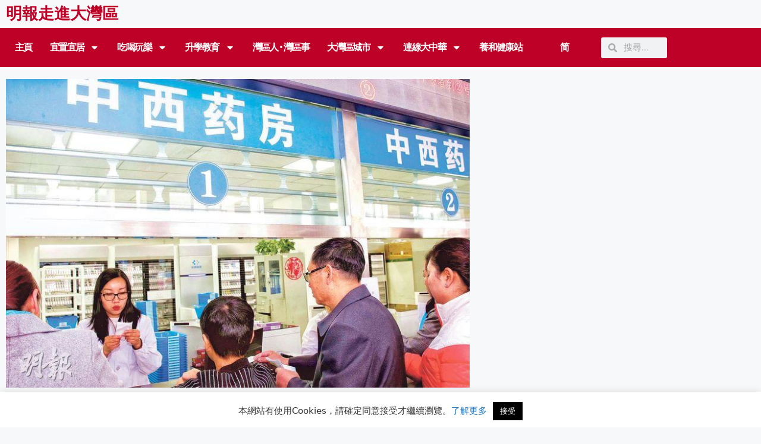

--- FILE ---
content_type: text/html; charset=UTF-8
request_url: https://mpgba.com/%E6%B2%88%E6%B0%B8%E5%B9%B4%EF%BC%9A%E7%81%A3%E5%8D%80%E9%86%AB%E7%99%82%E8%B3%AA%E7%B4%A0%E9%AB%98-%E6%B8%AF%E4%BA%BA%E5%8F%AF%E6%94%BE%E5%BF%83%E6%B1%82%E8%A8%BA/
body_size: 26294
content:
<!DOCTYPE html>
<html lang="zh-TW" prefix="og: https://ogp.me/ns#">
<head>
	<meta charset="UTF-8">
	<meta name="viewport" content="width=device-width, initial-scale=1">
<!-- Search Engine Optimization by Rank Math - https://rankmath.com/ -->
<title>沈永年：灣區醫療質素高 港人可放心求診 - 明報走進大灣區</title>
<meta name="description" content="【明報專訊】香港人若打算返大灣區居住，醫療系統與配套絕對是大家切身關注的問題。基於香港和國內的醫療制度不同，以往港人對在內地求醫始終缺乏信心，但隨着內地採取較為積極開放的態度引進新技術，現時不僅擁有龐大的病例資源，且臨床研究優勢已不斷突顯，醫療技術水平亦逐步提高。"/>
<meta name="robots" content="follow, index, max-snippet:-1, max-video-preview:-1, max-image-preview:large"/>
<link rel="canonical" href="https://mpgba.com/%e6%b2%88%e6%b0%b8%e5%b9%b4%ef%bc%9a%e7%81%a3%e5%8d%80%e9%86%ab%e7%99%82%e8%b3%aa%e7%b4%a0%e9%ab%98-%e6%b8%af%e4%ba%ba%e5%8f%af%e6%94%be%e5%bf%83%e6%b1%82%e8%a8%ba/" />
<meta property="og:locale" content="zh_TW" />
<meta property="og:type" content="article" />
<meta property="og:title" content="沈永年：灣區醫療質素高 港人可放心求診 - 明報走進大灣區" />
<meta property="og:description" content="【明報專訊】香港人若打算返大灣區居住，醫療系統與配套絕對是大家切身關注的問題。基於香港和國內的醫療制度不同，以往港人對在內地求醫始終缺乏信心，但隨着內地採取較為積極開放的態度引進新技術，現時不僅擁有龐大的病例資源，且臨床研究優勢已不斷突顯，醫療技術水平亦逐步提高。" />
<meta property="og:url" content="https://mpgba.com/%e6%b2%88%e6%b0%b8%e5%b9%b4%ef%bc%9a%e7%81%a3%e5%8d%80%e9%86%ab%e7%99%82%e8%b3%aa%e7%b4%a0%e9%ab%98-%e6%b8%af%e4%ba%ba%e5%8f%af%e6%94%be%e5%bf%83%e6%b1%82%e8%a8%ba/" />
<meta property="og:site_name" content="明報走進大灣區" />
<meta property="article:section" content="生活百科" />
<meta property="og:updated_time" content="2022-05-18T18:43:39+08:00" />
<meta property="og:image" content="https://mpgba.com/wp-content/uploads/2021/07/內地主要有公立醫院、民營醫院和外資醫院。圖為內地醫院。（資料圖片）.jpg" />
<meta property="og:image:secure_url" content="https://mpgba.com/wp-content/uploads/2021/07/內地主要有公立醫院、民營醫院和外資醫院。圖為內地醫院。（資料圖片）.jpg" />
<meta property="og:image:width" content="800" />
<meta property="og:image:height" content="533" />
<meta property="og:image:alt" content="內地主要有公立醫院、民營醫院和外資醫院。圖為內地醫院。（資料圖片）" />
<meta property="og:image:type" content="image/jpeg" />
<meta property="article:published_time" content="2021-07-15T08:53:43+08:00" />
<meta property="article:modified_time" content="2022-05-18T18:43:39+08:00" />
<meta name="twitter:card" content="summary_large_image" />
<meta name="twitter:title" content="沈永年：灣區醫療質素高 港人可放心求診 - 明報走進大灣區" />
<meta name="twitter:description" content="【明報專訊】香港人若打算返大灣區居住，醫療系統與配套絕對是大家切身關注的問題。基於香港和國內的醫療制度不同，以往港人對在內地求醫始終缺乏信心，但隨着內地採取較為積極開放的態度引進新技術，現時不僅擁有龐大的病例資源，且臨床研究優勢已不斷突顯，醫療技術水平亦逐步提高。" />
<meta name="twitter:image" content="https://mpgba.com/wp-content/uploads/2021/07/內地主要有公立醫院、民營醫院和外資醫院。圖為內地醫院。（資料圖片）.jpg" />
<meta name="twitter:label1" content="Written by" />
<meta name="twitter:data1" content="Cyrus Lo" />
<meta name="twitter:label2" content="Time to read" />
<meta name="twitter:data2" content="Less than a minute" />
<script type="application/ld+json" class="rank-math-schema">{"@context":"https://schema.org","@graph":[{"@type":"Organization","@id":"https://mpgba.com/#organization","name":"\u660e\u5831\u8d70\u9032\u5927\u7063\u5340","url":"https://mpgba.com","logo":{"@type":"ImageObject","@id":"https://mpgba.com/#logo","url":"https://mpgba.com/wp-content/uploads/2022/06/cropped-\u660e\u5831\u8d70\u9032\u5927\u7063\u5340800x600-150x150.png","contentUrl":"https://mpgba.com/wp-content/uploads/2022/06/cropped-\u660e\u5831\u8d70\u9032\u5927\u7063\u5340800x600-150x150.png","caption":"\u660e\u5831\u8d70\u9032\u5927\u7063\u5340","inLanguage":"zh-TW"}},{"@type":"WebSite","@id":"https://mpgba.com/#website","url":"https://mpgba.com","name":"\u660e\u5831\u8d70\u9032\u5927\u7063\u5340","publisher":{"@id":"https://mpgba.com/#organization"},"inLanguage":"zh-TW"},{"@type":"ImageObject","@id":"https://mpgba.com/wp-content/uploads/2021/07/\u5167\u5730\u4e3b\u8981\u6709\u516c\u7acb\u91ab\u9662\u3001\u6c11\u71df\u91ab\u9662\u548c\u5916\u8cc7\u91ab\u9662\u3002\u5716\u70ba\u5167\u5730\u91ab\u9662\u3002\uff08\u8cc7\u6599\u5716\u7247\uff09.jpg","url":"https://mpgba.com/wp-content/uploads/2021/07/\u5167\u5730\u4e3b\u8981\u6709\u516c\u7acb\u91ab\u9662\u3001\u6c11\u71df\u91ab\u9662\u548c\u5916\u8cc7\u91ab\u9662\u3002\u5716\u70ba\u5167\u5730\u91ab\u9662\u3002\uff08\u8cc7\u6599\u5716\u7247\uff09.jpg","width":"800","height":"533","caption":"\u5167\u5730\u4e3b\u8981\u6709\u516c\u7acb\u91ab\u9662\u3001\u6c11\u71df\u91ab\u9662\u548c\u5916\u8cc7\u91ab\u9662\u3002\u5716\u70ba\u5167\u5730\u91ab\u9662\u3002\uff08\u8cc7\u6599\u5716\u7247\uff09","inLanguage":"zh-TW"},{"@type":"BreadcrumbList","@id":"https://mpgba.com/%e6%b2%88%e6%b0%b8%e5%b9%b4%ef%bc%9a%e7%81%a3%e5%8d%80%e9%86%ab%e7%99%82%e8%b3%aa%e7%b4%a0%e9%ab%98-%e6%b8%af%e4%ba%ba%e5%8f%af%e6%94%be%e5%bf%83%e6%b1%82%e8%a8%ba/#breadcrumb","itemListElement":[{"@type":"ListItem","position":"1","item":{"@id":"https://mpgba.com","name":"Home"}},{"@type":"ListItem","position":"2","item":{"@id":"https://mpgba.com/%e6%b2%88%e6%b0%b8%e5%b9%b4%ef%bc%9a%e7%81%a3%e5%8d%80%e9%86%ab%e7%99%82%e8%b3%aa%e7%b4%a0%e9%ab%98-%e6%b8%af%e4%ba%ba%e5%8f%af%e6%94%be%e5%bf%83%e6%b1%82%e8%a8%ba/","name":"\u6c88\u6c38\u5e74\uff1a\u7063\u5340\u91ab\u7642\u8cea\u7d20\u9ad8 \u6e2f\u4eba\u53ef\u653e\u5fc3\u6c42\u8a3a"}}]},{"@type":"WebPage","@id":"https://mpgba.com/%e6%b2%88%e6%b0%b8%e5%b9%b4%ef%bc%9a%e7%81%a3%e5%8d%80%e9%86%ab%e7%99%82%e8%b3%aa%e7%b4%a0%e9%ab%98-%e6%b8%af%e4%ba%ba%e5%8f%af%e6%94%be%e5%bf%83%e6%b1%82%e8%a8%ba/#webpage","url":"https://mpgba.com/%e6%b2%88%e6%b0%b8%e5%b9%b4%ef%bc%9a%e7%81%a3%e5%8d%80%e9%86%ab%e7%99%82%e8%b3%aa%e7%b4%a0%e9%ab%98-%e6%b8%af%e4%ba%ba%e5%8f%af%e6%94%be%e5%bf%83%e6%b1%82%e8%a8%ba/","name":"\u6c88\u6c38\u5e74\uff1a\u7063\u5340\u91ab\u7642\u8cea\u7d20\u9ad8 \u6e2f\u4eba\u53ef\u653e\u5fc3\u6c42\u8a3a - \u660e\u5831\u8d70\u9032\u5927\u7063\u5340","datePublished":"2021-07-15T08:53:43+08:00","dateModified":"2022-05-18T18:43:39+08:00","isPartOf":{"@id":"https://mpgba.com/#website"},"primaryImageOfPage":{"@id":"https://mpgba.com/wp-content/uploads/2021/07/\u5167\u5730\u4e3b\u8981\u6709\u516c\u7acb\u91ab\u9662\u3001\u6c11\u71df\u91ab\u9662\u548c\u5916\u8cc7\u91ab\u9662\u3002\u5716\u70ba\u5167\u5730\u91ab\u9662\u3002\uff08\u8cc7\u6599\u5716\u7247\uff09.jpg"},"inLanguage":"zh-TW","breadcrumb":{"@id":"https://mpgba.com/%e6%b2%88%e6%b0%b8%e5%b9%b4%ef%bc%9a%e7%81%a3%e5%8d%80%e9%86%ab%e7%99%82%e8%b3%aa%e7%b4%a0%e9%ab%98-%e6%b8%af%e4%ba%ba%e5%8f%af%e6%94%be%e5%bf%83%e6%b1%82%e8%a8%ba/#breadcrumb"}},{"@type":"Person","@id":"https://mpgba.com/author/smlo01mingpao-com/","name":"Cyrus Lo","description":"Cyrus Lo, Author at \u660e\u5831\u8d70\u9032\u5927\u7063\u5340","url":"https://mpgba.com/author/smlo01mingpao-com/","image":{"@type":"ImageObject","@id":"https://secure.gravatar.com/avatar/6d46e1cf052c4fdfdfe47e4e68f18d2849539ccbde025e009a31355d67cadf25?s=96&amp;d=mm&amp;r=g","url":"https://secure.gravatar.com/avatar/6d46e1cf052c4fdfdfe47e4e68f18d2849539ccbde025e009a31355d67cadf25?s=96&amp;d=mm&amp;r=g","caption":"Cyrus Lo","inLanguage":"zh-TW"},"worksFor":{"@id":"https://mpgba.com/#organization"}},{"@type":"BlogPosting","headline":"\u6c88\u6c38\u5e74\uff1a\u7063\u5340\u91ab\u7642\u8cea\u7d20\u9ad8 \u6e2f\u4eba\u53ef\u653e\u5fc3\u6c42\u8a3a - \u660e\u5831\u8d70\u9032\u5927\u7063\u5340","datePublished":"2021-07-15T08:53:43+08:00","dateModified":"2022-05-18T18:43:39+08:00","author":{"@id":"https://mpgba.com/author/smlo01mingpao-com/","name":"Cyrus Lo"},"publisher":{"@id":"https://mpgba.com/#organization"},"description":"\u3010\u660e\u5831\u5c08\u8a0a\u3011\u9999\u6e2f\u4eba\u82e5\u6253\u7b97\u8fd4\u5927\u7063\u5340\u5c45\u4f4f\uff0c\u91ab\u7642\u7cfb\u7d71\u8207\u914d\u5957\u7d55\u5c0d\u662f\u5927\u5bb6\u5207\u8eab\u95dc\u6ce8\u7684\u554f\u984c\u3002\u57fa\u65bc\u9999\u6e2f\u548c\u570b\u5167\u7684\u91ab\u7642\u5236\u5ea6\u4e0d\u540c\uff0c\u4ee5\u5f80\u6e2f\u4eba\u5c0d\u5728\u5167\u5730\u6c42\u91ab\u59cb\u7d42\u7f3a\u4e4f\u4fe1\u5fc3\uff0c\u4f46\u96a8\u7740\u5167\u5730\u63a1\u53d6\u8f03\u70ba\u7a4d\u6975\u958b\u653e\u7684\u614b\u5ea6\u5f15\u9032\u65b0\u6280\u8853\uff0c\u73fe\u6642\u4e0d\u50c5\u64c1\u6709\u9f90\u5927\u7684\u75c5\u4f8b\u8cc7\u6e90\uff0c\u4e14\u81e8\u5e8a\u7814\u7a76\u512a\u52e2\u5df2\u4e0d\u65b7\u7a81\u986f\uff0c\u91ab\u7642\u6280\u8853\u6c34\u5e73\u4ea6\u9010\u6b65\u63d0\u9ad8\u3002","name":"\u6c88\u6c38\u5e74\uff1a\u7063\u5340\u91ab\u7642\u8cea\u7d20\u9ad8 \u6e2f\u4eba\u53ef\u653e\u5fc3\u6c42\u8a3a - \u660e\u5831\u8d70\u9032\u5927\u7063\u5340","@id":"https://mpgba.com/%e6%b2%88%e6%b0%b8%e5%b9%b4%ef%bc%9a%e7%81%a3%e5%8d%80%e9%86%ab%e7%99%82%e8%b3%aa%e7%b4%a0%e9%ab%98-%e6%b8%af%e4%ba%ba%e5%8f%af%e6%94%be%e5%bf%83%e6%b1%82%e8%a8%ba/#richSnippet","isPartOf":{"@id":"https://mpgba.com/%e6%b2%88%e6%b0%b8%e5%b9%b4%ef%bc%9a%e7%81%a3%e5%8d%80%e9%86%ab%e7%99%82%e8%b3%aa%e7%b4%a0%e9%ab%98-%e6%b8%af%e4%ba%ba%e5%8f%af%e6%94%be%e5%bf%83%e6%b1%82%e8%a8%ba/#webpage"},"image":{"@id":"https://mpgba.com/wp-content/uploads/2021/07/\u5167\u5730\u4e3b\u8981\u6709\u516c\u7acb\u91ab\u9662\u3001\u6c11\u71df\u91ab\u9662\u548c\u5916\u8cc7\u91ab\u9662\u3002\u5716\u70ba\u5167\u5730\u91ab\u9662\u3002\uff08\u8cc7\u6599\u5716\u7247\uff09.jpg"},"inLanguage":"zh-TW","mainEntityOfPage":{"@id":"https://mpgba.com/%e6%b2%88%e6%b0%b8%e5%b9%b4%ef%bc%9a%e7%81%a3%e5%8d%80%e9%86%ab%e7%99%82%e8%b3%aa%e7%b4%a0%e9%ab%98-%e6%b8%af%e4%ba%ba%e5%8f%af%e6%94%be%e5%bf%83%e6%b1%82%e8%a8%ba/#webpage"}}]}</script>
<!-- /Rank Math WordPress SEO plugin -->

<link rel='dns-prefetch' href='//static.addtoany.com' />
<link rel="alternate" type="application/rss+xml" title="訂閱《明報走進大灣區》&raquo; 資訊提供" href="https://mpgba.com/feed/" />
<link rel="alternate" title="oEmbed (JSON)" type="application/json+oembed" href="https://mpgba.com/wp-json/oembed/1.0/embed?url=https%3A%2F%2Fmpgba.com%2F%25e6%25b2%2588%25e6%25b0%25b8%25e5%25b9%25b4%25ef%25bc%259a%25e7%2581%25a3%25e5%258d%2580%25e9%2586%25ab%25e7%2599%2582%25e8%25b3%25aa%25e7%25b4%25a0%25e9%25ab%2598-%25e6%25b8%25af%25e4%25ba%25ba%25e5%258f%25af%25e6%2594%25be%25e5%25bf%2583%25e6%25b1%2582%25e8%25a8%25ba%2F" />
<link rel="alternate" title="oEmbed (XML)" type="text/xml+oembed" href="https://mpgba.com/wp-json/oembed/1.0/embed?url=https%3A%2F%2Fmpgba.com%2F%25e6%25b2%2588%25e6%25b0%25b8%25e5%25b9%25b4%25ef%25bc%259a%25e7%2581%25a3%25e5%258d%2580%25e9%2586%25ab%25e7%2599%2582%25e8%25b3%25aa%25e7%25b4%25a0%25e9%25ab%2598-%25e6%25b8%25af%25e4%25ba%25ba%25e5%258f%25af%25e6%2594%25be%25e5%25bf%2583%25e6%25b1%2582%25e8%25a8%25ba%2F&#038;format=xml" />
<style id='wp-img-auto-sizes-contain-inline-css'>
img:is([sizes=auto i],[sizes^="auto," i]){contain-intrinsic-size:3000px 1500px}
/*# sourceURL=wp-img-auto-sizes-contain-inline-css */
</style>
<link rel='stylesheet' id='sby_common_styles-css' href='https://mpgba.com/wp-content/plugins/feeds-for-youtube/public/build/css/sb-youtube-common.css?ver=2.6.2' media='all' />
<link rel='stylesheet' id='sby_styles-css' href='https://mpgba.com/wp-content/plugins/feeds-for-youtube/public/build/css/sb-youtube-free.css?ver=2.6.2' media='all' />
<style id='wp-emoji-styles-inline-css'>

	img.wp-smiley, img.emoji {
		display: inline !important;
		border: none !important;
		box-shadow: none !important;
		height: 1em !important;
		width: 1em !important;
		margin: 0 0.07em !important;
		vertical-align: -0.1em !important;
		background: none !important;
		padding: 0 !important;
	}
/*# sourceURL=wp-emoji-styles-inline-css */
</style>
<link rel='stylesheet' id='wp-block-library-css' href='https://mpgba.com/wp-includes/css/dist/block-library/style.min.css?ver=6.9' media='all' />
<style id='classic-theme-styles-inline-css'>
/*! This file is auto-generated */
.wp-block-button__link{color:#fff;background-color:#32373c;border-radius:9999px;box-shadow:none;text-decoration:none;padding:calc(.667em + 2px) calc(1.333em + 2px);font-size:1.125em}.wp-block-file__button{background:#32373c;color:#fff;text-decoration:none}
/*# sourceURL=/wp-includes/css/classic-themes.min.css */
</style>
<style id='global-styles-inline-css'>
:root{--wp--preset--aspect-ratio--square: 1;--wp--preset--aspect-ratio--4-3: 4/3;--wp--preset--aspect-ratio--3-4: 3/4;--wp--preset--aspect-ratio--3-2: 3/2;--wp--preset--aspect-ratio--2-3: 2/3;--wp--preset--aspect-ratio--16-9: 16/9;--wp--preset--aspect-ratio--9-16: 9/16;--wp--preset--color--black: #000000;--wp--preset--color--cyan-bluish-gray: #abb8c3;--wp--preset--color--white: #ffffff;--wp--preset--color--pale-pink: #f78da7;--wp--preset--color--vivid-red: #cf2e2e;--wp--preset--color--luminous-vivid-orange: #ff6900;--wp--preset--color--luminous-vivid-amber: #fcb900;--wp--preset--color--light-green-cyan: #7bdcb5;--wp--preset--color--vivid-green-cyan: #00d084;--wp--preset--color--pale-cyan-blue: #8ed1fc;--wp--preset--color--vivid-cyan-blue: #0693e3;--wp--preset--color--vivid-purple: #9b51e0;--wp--preset--color--contrast: var(--contrast);--wp--preset--color--contrast-2: var(--contrast-2);--wp--preset--color--contrast-3: var(--contrast-3);--wp--preset--color--base: var(--base);--wp--preset--color--base-2: var(--base-2);--wp--preset--color--base-3: var(--base-3);--wp--preset--color--accent: var(--accent);--wp--preset--gradient--vivid-cyan-blue-to-vivid-purple: linear-gradient(135deg,rgb(6,147,227) 0%,rgb(155,81,224) 100%);--wp--preset--gradient--light-green-cyan-to-vivid-green-cyan: linear-gradient(135deg,rgb(122,220,180) 0%,rgb(0,208,130) 100%);--wp--preset--gradient--luminous-vivid-amber-to-luminous-vivid-orange: linear-gradient(135deg,rgb(252,185,0) 0%,rgb(255,105,0) 100%);--wp--preset--gradient--luminous-vivid-orange-to-vivid-red: linear-gradient(135deg,rgb(255,105,0) 0%,rgb(207,46,46) 100%);--wp--preset--gradient--very-light-gray-to-cyan-bluish-gray: linear-gradient(135deg,rgb(238,238,238) 0%,rgb(169,184,195) 100%);--wp--preset--gradient--cool-to-warm-spectrum: linear-gradient(135deg,rgb(74,234,220) 0%,rgb(151,120,209) 20%,rgb(207,42,186) 40%,rgb(238,44,130) 60%,rgb(251,105,98) 80%,rgb(254,248,76) 100%);--wp--preset--gradient--blush-light-purple: linear-gradient(135deg,rgb(255,206,236) 0%,rgb(152,150,240) 100%);--wp--preset--gradient--blush-bordeaux: linear-gradient(135deg,rgb(254,205,165) 0%,rgb(254,45,45) 50%,rgb(107,0,62) 100%);--wp--preset--gradient--luminous-dusk: linear-gradient(135deg,rgb(255,203,112) 0%,rgb(199,81,192) 50%,rgb(65,88,208) 100%);--wp--preset--gradient--pale-ocean: linear-gradient(135deg,rgb(255,245,203) 0%,rgb(182,227,212) 50%,rgb(51,167,181) 100%);--wp--preset--gradient--electric-grass: linear-gradient(135deg,rgb(202,248,128) 0%,rgb(113,206,126) 100%);--wp--preset--gradient--midnight: linear-gradient(135deg,rgb(2,3,129) 0%,rgb(40,116,252) 100%);--wp--preset--font-size--small: 13px;--wp--preset--font-size--medium: 20px;--wp--preset--font-size--large: 36px;--wp--preset--font-size--x-large: 42px;--wp--preset--spacing--20: 0.44rem;--wp--preset--spacing--30: 0.67rem;--wp--preset--spacing--40: 1rem;--wp--preset--spacing--50: 1.5rem;--wp--preset--spacing--60: 2.25rem;--wp--preset--spacing--70: 3.38rem;--wp--preset--spacing--80: 5.06rem;--wp--preset--shadow--natural: 6px 6px 9px rgba(0, 0, 0, 0.2);--wp--preset--shadow--deep: 12px 12px 50px rgba(0, 0, 0, 0.4);--wp--preset--shadow--sharp: 6px 6px 0px rgba(0, 0, 0, 0.2);--wp--preset--shadow--outlined: 6px 6px 0px -3px rgb(255, 255, 255), 6px 6px rgb(0, 0, 0);--wp--preset--shadow--crisp: 6px 6px 0px rgb(0, 0, 0);}:where(.is-layout-flex){gap: 0.5em;}:where(.is-layout-grid){gap: 0.5em;}body .is-layout-flex{display: flex;}.is-layout-flex{flex-wrap: wrap;align-items: center;}.is-layout-flex > :is(*, div){margin: 0;}body .is-layout-grid{display: grid;}.is-layout-grid > :is(*, div){margin: 0;}:where(.wp-block-columns.is-layout-flex){gap: 2em;}:where(.wp-block-columns.is-layout-grid){gap: 2em;}:where(.wp-block-post-template.is-layout-flex){gap: 1.25em;}:where(.wp-block-post-template.is-layout-grid){gap: 1.25em;}.has-black-color{color: var(--wp--preset--color--black) !important;}.has-cyan-bluish-gray-color{color: var(--wp--preset--color--cyan-bluish-gray) !important;}.has-white-color{color: var(--wp--preset--color--white) !important;}.has-pale-pink-color{color: var(--wp--preset--color--pale-pink) !important;}.has-vivid-red-color{color: var(--wp--preset--color--vivid-red) !important;}.has-luminous-vivid-orange-color{color: var(--wp--preset--color--luminous-vivid-orange) !important;}.has-luminous-vivid-amber-color{color: var(--wp--preset--color--luminous-vivid-amber) !important;}.has-light-green-cyan-color{color: var(--wp--preset--color--light-green-cyan) !important;}.has-vivid-green-cyan-color{color: var(--wp--preset--color--vivid-green-cyan) !important;}.has-pale-cyan-blue-color{color: var(--wp--preset--color--pale-cyan-blue) !important;}.has-vivid-cyan-blue-color{color: var(--wp--preset--color--vivid-cyan-blue) !important;}.has-vivid-purple-color{color: var(--wp--preset--color--vivid-purple) !important;}.has-black-background-color{background-color: var(--wp--preset--color--black) !important;}.has-cyan-bluish-gray-background-color{background-color: var(--wp--preset--color--cyan-bluish-gray) !important;}.has-white-background-color{background-color: var(--wp--preset--color--white) !important;}.has-pale-pink-background-color{background-color: var(--wp--preset--color--pale-pink) !important;}.has-vivid-red-background-color{background-color: var(--wp--preset--color--vivid-red) !important;}.has-luminous-vivid-orange-background-color{background-color: var(--wp--preset--color--luminous-vivid-orange) !important;}.has-luminous-vivid-amber-background-color{background-color: var(--wp--preset--color--luminous-vivid-amber) !important;}.has-light-green-cyan-background-color{background-color: var(--wp--preset--color--light-green-cyan) !important;}.has-vivid-green-cyan-background-color{background-color: var(--wp--preset--color--vivid-green-cyan) !important;}.has-pale-cyan-blue-background-color{background-color: var(--wp--preset--color--pale-cyan-blue) !important;}.has-vivid-cyan-blue-background-color{background-color: var(--wp--preset--color--vivid-cyan-blue) !important;}.has-vivid-purple-background-color{background-color: var(--wp--preset--color--vivid-purple) !important;}.has-black-border-color{border-color: var(--wp--preset--color--black) !important;}.has-cyan-bluish-gray-border-color{border-color: var(--wp--preset--color--cyan-bluish-gray) !important;}.has-white-border-color{border-color: var(--wp--preset--color--white) !important;}.has-pale-pink-border-color{border-color: var(--wp--preset--color--pale-pink) !important;}.has-vivid-red-border-color{border-color: var(--wp--preset--color--vivid-red) !important;}.has-luminous-vivid-orange-border-color{border-color: var(--wp--preset--color--luminous-vivid-orange) !important;}.has-luminous-vivid-amber-border-color{border-color: var(--wp--preset--color--luminous-vivid-amber) !important;}.has-light-green-cyan-border-color{border-color: var(--wp--preset--color--light-green-cyan) !important;}.has-vivid-green-cyan-border-color{border-color: var(--wp--preset--color--vivid-green-cyan) !important;}.has-pale-cyan-blue-border-color{border-color: var(--wp--preset--color--pale-cyan-blue) !important;}.has-vivid-cyan-blue-border-color{border-color: var(--wp--preset--color--vivid-cyan-blue) !important;}.has-vivid-purple-border-color{border-color: var(--wp--preset--color--vivid-purple) !important;}.has-vivid-cyan-blue-to-vivid-purple-gradient-background{background: var(--wp--preset--gradient--vivid-cyan-blue-to-vivid-purple) !important;}.has-light-green-cyan-to-vivid-green-cyan-gradient-background{background: var(--wp--preset--gradient--light-green-cyan-to-vivid-green-cyan) !important;}.has-luminous-vivid-amber-to-luminous-vivid-orange-gradient-background{background: var(--wp--preset--gradient--luminous-vivid-amber-to-luminous-vivid-orange) !important;}.has-luminous-vivid-orange-to-vivid-red-gradient-background{background: var(--wp--preset--gradient--luminous-vivid-orange-to-vivid-red) !important;}.has-very-light-gray-to-cyan-bluish-gray-gradient-background{background: var(--wp--preset--gradient--very-light-gray-to-cyan-bluish-gray) !important;}.has-cool-to-warm-spectrum-gradient-background{background: var(--wp--preset--gradient--cool-to-warm-spectrum) !important;}.has-blush-light-purple-gradient-background{background: var(--wp--preset--gradient--blush-light-purple) !important;}.has-blush-bordeaux-gradient-background{background: var(--wp--preset--gradient--blush-bordeaux) !important;}.has-luminous-dusk-gradient-background{background: var(--wp--preset--gradient--luminous-dusk) !important;}.has-pale-ocean-gradient-background{background: var(--wp--preset--gradient--pale-ocean) !important;}.has-electric-grass-gradient-background{background: var(--wp--preset--gradient--electric-grass) !important;}.has-midnight-gradient-background{background: var(--wp--preset--gradient--midnight) !important;}.has-small-font-size{font-size: var(--wp--preset--font-size--small) !important;}.has-medium-font-size{font-size: var(--wp--preset--font-size--medium) !important;}.has-large-font-size{font-size: var(--wp--preset--font-size--large) !important;}.has-x-large-font-size{font-size: var(--wp--preset--font-size--x-large) !important;}
:where(.wp-block-post-template.is-layout-flex){gap: 1.25em;}:where(.wp-block-post-template.is-layout-grid){gap: 1.25em;}
:where(.wp-block-term-template.is-layout-flex){gap: 1.25em;}:where(.wp-block-term-template.is-layout-grid){gap: 1.25em;}
:where(.wp-block-columns.is-layout-flex){gap: 2em;}:where(.wp-block-columns.is-layout-grid){gap: 2em;}
:root :where(.wp-block-pullquote){font-size: 1.5em;line-height: 1.6;}
/*# sourceURL=global-styles-inline-css */
</style>
<link rel='stylesheet' id='automatic-upload-images-css' href='https://mpgba.com/wp-content/plugins/automatic-upload-images/public/css/automatic-upload-images-public.css?ver=1.0.0' media='all' />
<link rel='stylesheet' id='cookie-law-info-css' href='https://mpgba.com/wp-content/plugins/cookie-law-info/legacy/public/css/cookie-law-info-public.css?ver=3.3.9.1' media='all' />
<link rel='stylesheet' id='cookie-law-info-gdpr-css' href='https://mpgba.com/wp-content/plugins/cookie-law-info/legacy/public/css/cookie-law-info-gdpr.css?ver=3.3.9.1' media='all' />
<link rel='stylesheet' id='trp-language-switcher-style-css' href='https://mpgba.com/wp-content/plugins/translatepress-multilingual/assets/css/trp-language-switcher.css?ver=3.0.7' media='all' />
<link rel='stylesheet' id='generate-style-css' href='https://mpgba.com/wp-content/themes/generatepress/assets/css/main.min.css?ver=3.6.1' media='all' />
<style id='generate-style-inline-css'>
body{background-color:#f7f8f9;color:#222222;}a{color:#1e73be;}a:hover, a:focus, a:active{color:#000000;}.wp-block-group__inner-container{max-width:1200px;margin-left:auto;margin-right:auto;}.site-header .header-image{width:20px;}:root{--contrast:#222222;--contrast-2:#575760;--contrast-3:#b2b2be;--base:#f0f0f0;--base-2:#f7f8f9;--base-3:#ffffff;--accent:#1e73be;}:root .has-contrast-color{color:var(--contrast);}:root .has-contrast-background-color{background-color:var(--contrast);}:root .has-contrast-2-color{color:var(--contrast-2);}:root .has-contrast-2-background-color{background-color:var(--contrast-2);}:root .has-contrast-3-color{color:var(--contrast-3);}:root .has-contrast-3-background-color{background-color:var(--contrast-3);}:root .has-base-color{color:var(--base);}:root .has-base-background-color{background-color:var(--base);}:root .has-base-2-color{color:var(--base-2);}:root .has-base-2-background-color{background-color:var(--base-2);}:root .has-base-3-color{color:var(--base-3);}:root .has-base-3-background-color{background-color:var(--base-3);}:root .has-accent-color{color:var(--accent);}:root .has-accent-background-color{background-color:var(--accent);}body, button, input, select, textarea{font-family:-apple-system, system-ui, BlinkMacSystemFont, "Segoe UI", Helvetica, Arial, sans-serif, "Apple Color Emoji", "Segoe UI Emoji", "Segoe UI Symbol";font-size:19px;}body{line-height:1.5;}.entry-content > [class*="wp-block-"]:not(:last-child):not(.wp-block-heading){margin-bottom:1.5em;}.main-navigation .main-nav ul ul li a{font-size:14px;}.sidebar .widget, .footer-widgets .widget{font-size:17px;}h1{font-size:31px;}h2{font-size:27px;line-height:2em;}h3{font-size:24px;}@media (max-width:768px){h1{font-size:31px;}h2{font-size:27px;}h3{font-size:24px;}h4{font-size:22px;}h5{font-size:19px;}}.top-bar{background-color:#636363;color:#ffffff;}.top-bar a{color:#ffffff;}.top-bar a:hover{color:#303030;}.site-header{background-color:#ffffff;}.main-title a,.main-title a:hover{color:#222222;}.site-description{color:#757575;}.mobile-menu-control-wrapper .menu-toggle,.mobile-menu-control-wrapper .menu-toggle:hover,.mobile-menu-control-wrapper .menu-toggle:focus,.has-inline-mobile-toggle #site-navigation.toggled{background-color:rgba(0, 0, 0, 0.02);}.main-navigation,.main-navigation ul ul{background-color:#ffffff;}.main-navigation .main-nav ul li a, .main-navigation .menu-toggle, .main-navigation .menu-bar-items{color:#515151;}.main-navigation .main-nav ul li:not([class*="current-menu-"]):hover > a, .main-navigation .main-nav ul li:not([class*="current-menu-"]):focus > a, .main-navigation .main-nav ul li.sfHover:not([class*="current-menu-"]) > a, .main-navigation .menu-bar-item:hover > a, .main-navigation .menu-bar-item.sfHover > a{color:#7a8896;background-color:#ffffff;}button.menu-toggle:hover,button.menu-toggle:focus{color:#515151;}.main-navigation .main-nav ul li[class*="current-menu-"] > a{color:#7a8896;background-color:#ffffff;}.navigation-search input[type="search"],.navigation-search input[type="search"]:active, .navigation-search input[type="search"]:focus, .main-navigation .main-nav ul li.search-item.active > a, .main-navigation .menu-bar-items .search-item.active > a{color:#7a8896;background-color:#ffffff;}.main-navigation ul ul{background-color:#eaeaea;}.main-navigation .main-nav ul ul li a{color:#515151;}.main-navigation .main-nav ul ul li:not([class*="current-menu-"]):hover > a,.main-navigation .main-nav ul ul li:not([class*="current-menu-"]):focus > a, .main-navigation .main-nav ul ul li.sfHover:not([class*="current-menu-"]) > a{color:#7a8896;background-color:#eaeaea;}.main-navigation .main-nav ul ul li[class*="current-menu-"] > a{color:#7a8896;background-color:#eaeaea;}.separate-containers .inside-article, .separate-containers .comments-area, .separate-containers .page-header, .one-container .container, .separate-containers .paging-navigation, .inside-page-header{background-color:#ffffff;}.entry-title a{color:#222222;}.entry-title a:hover{color:#55555e;}.entry-meta{color:#595959;}.sidebar .widget{background-color:#ffffff;}.footer-widgets{background-color:#ffffff;}.footer-widgets .widget-title{color:#000000;}.site-info{color:#ffffff;background-color:#55555e;}.site-info a{color:#ffffff;}.site-info a:hover{color:#d3d3d3;}.footer-bar .widget_nav_menu .current-menu-item a{color:#d3d3d3;}input[type="text"],input[type="email"],input[type="url"],input[type="password"],input[type="search"],input[type="tel"],input[type="number"],textarea,select{color:#666666;background-color:#fafafa;border-color:#cccccc;}input[type="text"]:focus,input[type="email"]:focus,input[type="url"]:focus,input[type="password"]:focus,input[type="search"]:focus,input[type="tel"]:focus,input[type="number"]:focus,textarea:focus,select:focus{color:#666666;background-color:#ffffff;border-color:#bfbfbf;}button,html input[type="button"],input[type="reset"],input[type="submit"],a.button,a.wp-block-button__link:not(.has-background){color:#ffffff;background-color:#55555e;}button:hover,html input[type="button"]:hover,input[type="reset"]:hover,input[type="submit"]:hover,a.button:hover,button:focus,html input[type="button"]:focus,input[type="reset"]:focus,input[type="submit"]:focus,a.button:focus,a.wp-block-button__link:not(.has-background):active,a.wp-block-button__link:not(.has-background):focus,a.wp-block-button__link:not(.has-background):hover{color:#ffffff;background-color:#3f4047;}a.generate-back-to-top{background-color:rgba( 0,0,0,0.4 );color:#ffffff;}a.generate-back-to-top:hover,a.generate-back-to-top:focus{background-color:rgba( 0,0,0,0.6 );color:#ffffff;}:root{--gp-search-modal-bg-color:var(--base-3);--gp-search-modal-text-color:var(--contrast);--gp-search-modal-overlay-bg-color:rgba(0,0,0,0.2);}@media (max-width: 768px){.main-navigation .menu-bar-item:hover > a, .main-navigation .menu-bar-item.sfHover > a{background:none;color:#515151;}}.nav-below-header .main-navigation .inside-navigation.grid-container, .nav-above-header .main-navigation .inside-navigation.grid-container{padding:0px 20px 0px 20px;}.site-main .wp-block-group__inner-container{padding:40px;}.separate-containers .paging-navigation{padding-top:20px;padding-bottom:20px;}.entry-content .alignwide, body:not(.no-sidebar) .entry-content .alignfull{margin-left:-40px;width:calc(100% + 80px);max-width:calc(100% + 80px);}.rtl .menu-item-has-children .dropdown-menu-toggle{padding-left:20px;}.rtl .main-navigation .main-nav ul li.menu-item-has-children > a{padding-right:20px;}@media (max-width:768px){.separate-containers .inside-article, .separate-containers .comments-area, .separate-containers .page-header, .separate-containers .paging-navigation, .one-container .site-content, .inside-page-header{padding:30px;}.site-main .wp-block-group__inner-container{padding:30px;}.inside-top-bar{padding-right:30px;padding-left:30px;}.inside-header{padding-right:30px;padding-left:30px;}.widget-area .widget{padding-top:30px;padding-right:30px;padding-bottom:30px;padding-left:30px;}.footer-widgets-container{padding-top:30px;padding-right:30px;padding-bottom:30px;padding-left:30px;}.inside-site-info{padding-right:30px;padding-left:30px;}.entry-content .alignwide, body:not(.no-sidebar) .entry-content .alignfull{margin-left:-30px;width:calc(100% + 60px);max-width:calc(100% + 60px);}.one-container .site-main .paging-navigation{margin-bottom:20px;}}/* End cached CSS */.is-right-sidebar{width:30%;}.is-left-sidebar{width:30%;}.site-content .content-area{width:70%;}@media (max-width: 768px){.main-navigation .menu-toggle,.sidebar-nav-mobile:not(#sticky-placeholder){display:block;}.main-navigation ul,.gen-sidebar-nav,.main-navigation:not(.slideout-navigation):not(.toggled) .main-nav > ul,.has-inline-mobile-toggle #site-navigation .inside-navigation > *:not(.navigation-search):not(.main-nav){display:none;}.nav-align-right .inside-navigation,.nav-align-center .inside-navigation{justify-content:space-between;}.has-inline-mobile-toggle .mobile-menu-control-wrapper{display:flex;flex-wrap:wrap;}.has-inline-mobile-toggle .inside-header{flex-direction:row;text-align:left;flex-wrap:wrap;}.has-inline-mobile-toggle .header-widget,.has-inline-mobile-toggle #site-navigation{flex-basis:100%;}.nav-float-left .has-inline-mobile-toggle #site-navigation{order:10;}}
.elementor-template-full-width .site-content{display:block;}
/*# sourceURL=generate-style-inline-css */
</style>
<link rel='stylesheet' id='elementor-frontend-css' href='https://mpgba.com/wp-content/plugins/elementor/assets/css/frontend.min.css?ver=3.34.1' media='all' />
<link rel='stylesheet' id='widget-heading-css' href='https://mpgba.com/wp-content/plugins/elementor/assets/css/widget-heading.min.css?ver=3.34.1' media='all' />
<link rel='stylesheet' id='widget-nav-menu-css' href='https://mpgba.com/wp-content/plugins/elementor-pro/assets/css/widget-nav-menu.min.css?ver=3.34.0' media='all' />
<link rel='stylesheet' id='widget-search-form-css' href='https://mpgba.com/wp-content/plugins/elementor-pro/assets/css/widget-search-form.min.css?ver=3.34.0' media='all' />
<link rel='stylesheet' id='e-sticky-css' href='https://mpgba.com/wp-content/plugins/elementor-pro/assets/css/modules/sticky.min.css?ver=3.34.0' media='all' />
<link rel='stylesheet' id='widget-icon-list-css' href='https://mpgba.com/wp-content/plugins/elementor/assets/css/widget-icon-list.min.css?ver=3.34.1' media='all' />
<link rel='stylesheet' id='widget-image-css' href='https://mpgba.com/wp-content/plugins/elementor/assets/css/widget-image.min.css?ver=3.34.1' media='all' />
<link rel='stylesheet' id='widget-post-info-css' href='https://mpgba.com/wp-content/plugins/elementor-pro/assets/css/widget-post-info.min.css?ver=3.34.0' media='all' />
<link rel='stylesheet' id='widget-posts-css' href='https://mpgba.com/wp-content/plugins/elementor-pro/assets/css/widget-posts.min.css?ver=3.34.0' media='all' />
<link rel='stylesheet' id='widget-spacer-css' href='https://mpgba.com/wp-content/plugins/elementor/assets/css/widget-spacer.min.css?ver=3.34.1' media='all' />
<link rel='stylesheet' id='elementor-post-7-css' href='https://mpgba.com/wp-content/uploads/elementor/css/post-7.css?ver=1768416507' media='all' />
<link rel='stylesheet' id='sby-common-styles-css' href='https://mpgba.com/wp-content/plugins/feeds-for-youtube/css/https://mpgba.com/wp-content/plugins/feeds-for-youtube/public/build/css/sb-youtube-common.css?ver=2.6.2' media='all' />
<link rel='stylesheet' id='sby-styles-css' href='https://mpgba.com/wp-content/plugins/feeds-for-youtube/css/https://mpgba.com/wp-content/plugins/feeds-for-youtube/public/build/css/sb-youtube-free.css?ver=2.6.2' media='all' />
<link rel='stylesheet' id='elementor-post-49-css' href='https://mpgba.com/wp-content/uploads/elementor/css/post-49.css?ver=1768416508' media='all' />
<link rel='stylesheet' id='elementor-post-998-css' href='https://mpgba.com/wp-content/uploads/elementor/css/post-998.css?ver=1768416508' media='all' />
<link rel='stylesheet' id='elementor-post-1844-css' href='https://mpgba.com/wp-content/uploads/elementor/css/post-1844.css?ver=1768416598' media='all' />
<link rel='stylesheet' id='addtoany-css' href='https://mpgba.com/wp-content/plugins/add-to-any/addtoany.min.css?ver=1.16' media='all' />
<link rel='stylesheet' id='generate-blog-images-css' href='https://mpgba.com/wp-content/plugins/gp-premium/blog/functions/css/featured-images.min.css?ver=2.5.5' media='all' />
<link rel='stylesheet' id='elementor-gf-local-roboto-css' href='https://mpgba.com/wp-content/uploads/elementor/google-fonts/css/roboto.css?ver=1742237319' media='all' />
<link rel='stylesheet' id='elementor-gf-local-robotoslab-css' href='https://mpgba.com/wp-content/uploads/elementor/google-fonts/css/robotoslab.css?ver=1742237321' media='all' />
<link rel='stylesheet' id='elementor-gf-local-notosanstc-css' href='https://mpgba.com/wp-content/uploads/elementor/google-fonts/css/notosanstc.css?ver=1742237359' media='all' />
<script id="addtoany-core-js-before">
window.a2a_config=window.a2a_config||{};a2a_config.callbacks=[];a2a_config.overlays=[];a2a_config.templates={};a2a_localize = {
	Share: "分享",
	Save: "儲存",
	Subscribe: "訂閱",
	Email: "電子郵件",
	Bookmark: "書籤",
	ShowAll: "顯示全部",
	ShowLess: "顯示較少",
	FindServices: "尋找服務",
	FindAnyServiceToAddTo: "立即尋找想要新增的服務",
	PoweredBy: "開發團隊:",
	ShareViaEmail: "透過電子郵件分享",
	SubscribeViaEmail: "透過電子郵件訂閱",
	BookmarkInYourBrowser: "在瀏覽器中加入書籤",
	BookmarkInstructions: "按下 Ctrl+D 或 \u2318+D 將這個頁面加入書籤",
	AddToYourFavorites: "新增至 [我的最愛]",
	SendFromWebOrProgram: "透過任何電子郵件地址或電子郵件程式傳送",
	EmailProgram: "電子郵件程式",
	More: "進一步了解...",
	ThanksForSharing: "感謝分享！",
	ThanksForFollowing: "感謝追蹤！"
};


//# sourceURL=addtoany-core-js-before
</script>
<script defer src="https://static.addtoany.com/menu/page.js" id="addtoany-core-js"></script>
<script src="https://mpgba.com/wp-includes/js/jquery/jquery.min.js?ver=3.7.1" id="jquery-core-js"></script>
<script src="https://mpgba.com/wp-includes/js/jquery/jquery-migrate.min.js?ver=3.4.1" id="jquery-migrate-js"></script>
<script defer src="https://mpgba.com/wp-content/plugins/add-to-any/addtoany.min.js?ver=1.1" id="addtoany-jquery-js"></script>
<script src="https://mpgba.com/wp-content/plugins/automatic-upload-images/public/js/automatic-upload-images-public.js?ver=1.0.0" id="automatic-upload-images-js"></script>
<script id="cookie-law-info-js-extra">
var Cli_Data = {"nn_cookie_ids":[],"cookielist":[],"non_necessary_cookies":[],"ccpaEnabled":"","ccpaRegionBased":"","ccpaBarEnabled":"","strictlyEnabled":["necessary","obligatoire"],"ccpaType":"gdpr","js_blocking":"1","custom_integration":"","triggerDomRefresh":"","secure_cookies":""};
var cli_cookiebar_settings = {"animate_speed_hide":"500","animate_speed_show":"500","background":"#FFF","border":"#b1a6a6c2","border_on":"","button_1_button_colour":"#61a229","button_1_button_hover":"#4e8221","button_1_link_colour":"#fff","button_1_as_button":"1","button_1_new_win":"","button_2_button_colour":"#333","button_2_button_hover":"#292929","button_2_link_colour":"#444","button_2_as_button":"","button_2_hidebar":"","button_3_button_colour":"#dedfe0","button_3_button_hover":"#b2b2b3","button_3_link_colour":"#333333","button_3_as_button":"1","button_3_new_win":"","button_4_button_colour":"#dedfe0","button_4_button_hover":"#b2b2b3","button_4_link_colour":"#333333","button_4_as_button":"1","button_7_button_colour":"#000000","button_7_button_hover":"#000000","button_7_link_colour":"#fff","button_7_as_button":"1","button_7_new_win":"","font_family":"inherit","header_fix":"","notify_animate_hide":"1","notify_animate_show":"","notify_div_id":"#cookie-law-info-bar","notify_position_horizontal":"right","notify_position_vertical":"bottom","scroll_close":"","scroll_close_reload":"","accept_close_reload":"","reject_close_reload":"","showagain_tab":"","showagain_background":"#fff","showagain_border":"#000","showagain_div_id":"#cookie-law-info-again","showagain_x_position":"100px","text":"#333333","show_once_yn":"","show_once":"10000","logging_on":"","as_popup":"","popup_overlay":"1","bar_heading_text":"","cookie_bar_as":"banner","popup_showagain_position":"bottom-right","widget_position":"left"};
var log_object = {"ajax_url":"https://mpgba.com/wp-admin/admin-ajax.php"};
//# sourceURL=cookie-law-info-js-extra
</script>
<script src="https://mpgba.com/wp-content/plugins/cookie-law-info/legacy/public/js/cookie-law-info-public.js?ver=3.3.9.1" id="cookie-law-info-js"></script>
<link rel="https://api.w.org/" href="https://mpgba.com/wp-json/" /><link rel="alternate" title="JSON" type="application/json" href="https://mpgba.com/wp-json/wp/v2/posts/199" /><link rel="EditURI" type="application/rsd+xml" title="RSD" href="https://mpgba.com/xmlrpc.php?rsd" />
<meta name="generator" content="WordPress 6.9" />
<link rel='shortlink' href='https://mpgba.com/?p=199' />
<script async src="https://www.googletagmanager.com/gtag/js?id=UA-19392260-43"></script>
<script>
window.dataLayer = window.dataLayer || [];
function gtag(){dataLayer.push(arguments);}
gtag('js', new Date());
gtag('config', 'UA-19392260-43');
</script>


<script async src="https://www.googletagmanager.com/gtag/js?id=G-GNTB31P4PW"></script>
<script>
window.dataLayer = window.dataLayer || [];
function gtag(){dataLayer.push(arguments);}
gtag('js', new Date());
gtag('config', 'G-GNTB31P4PW');
</script>


<meta name="google-site-verification" content="QN3nWkLOcQ8qhL0OrbVmO1sNbRs79mLNgxX5bAntoxk" />


<script>
var _comscore = _comscore || [];
_comscore.push({ c1: "2", c2: "14252839" });
(function() {
    var s = document.createElement("script"), el = document.getElementsByTagName("script")[0]; s.async = true;
    s.src = "https://sb.scorecardresearch.com/cs/14252839/beacon.js";
    el.parentNode.insertBefore(s, el);
})();
</script>
<noscript>
<img src="https://sb.scorecardresearch.com/p?c1=2&c2=14252839&cv=3.6.0&cj=1">
</noscript><link rel="alternate" hreflang="zh-TW" href="https://mpgba.com/%E6%B2%88%E6%B0%B8%E5%B9%B4%EF%BC%9A%E7%81%A3%E5%8D%80%E9%86%AB%E7%99%82%E8%B3%AA%E7%B4%A0%E9%AB%98-%E6%B8%AF%E4%BA%BA%E5%8F%AF%E6%94%BE%E5%BF%83%E6%B1%82%E8%A8%BA/"/>
<link rel="alternate" hreflang="zh-CN" href="https://mpgba.com/zh_cn/%e6%b2%88%e6%b0%b8%e5%b9%b4%ef%bc%9a%e7%81%a3%e5%8d%80%e9%86%ab%e7%99%82%e8%b3%aa%e7%b4%a0%e9%ab%98-%e6%b8%af%e4%ba%ba%e5%8f%af%e6%94%be%e5%bf%83%e6%b1%82%e8%a8%ba/"/>
<link rel="alternate" hreflang="zh" href="https://mpgba.com/%E6%B2%88%E6%B0%B8%E5%B9%B4%EF%BC%9A%E7%81%A3%E5%8D%80%E9%86%AB%E7%99%82%E8%B3%AA%E7%B4%A0%E9%AB%98-%E6%B8%AF%E4%BA%BA%E5%8F%AF%E6%94%BE%E5%BF%83%E6%B1%82%E8%A8%BA/"/>
<meta name="generator" content="Elementor 3.34.1; features: e_font_icon_svg; settings: css_print_method-external, google_font-enabled, font_display-auto">
			<style>
				.e-con.e-parent:nth-of-type(n+4):not(.e-lazyloaded):not(.e-no-lazyload),
				.e-con.e-parent:nth-of-type(n+4):not(.e-lazyloaded):not(.e-no-lazyload) * {
					background-image: none !important;
				}
				@media screen and (max-height: 1024px) {
					.e-con.e-parent:nth-of-type(n+3):not(.e-lazyloaded):not(.e-no-lazyload),
					.e-con.e-parent:nth-of-type(n+3):not(.e-lazyloaded):not(.e-no-lazyload) * {
						background-image: none !important;
					}
				}
				@media screen and (max-height: 640px) {
					.e-con.e-parent:nth-of-type(n+2):not(.e-lazyloaded):not(.e-no-lazyload),
					.e-con.e-parent:nth-of-type(n+2):not(.e-lazyloaded):not(.e-no-lazyload) * {
						background-image: none !important;
					}
				}
			</style>
			<link rel="icon" href="https://mpgba.com/wp-content/uploads/2022/06/cropped-mingpao-waterdrop-logo-32x32.png" sizes="32x32" />
<link rel="icon" href="https://mpgba.com/wp-content/uploads/2022/06/cropped-mingpao-waterdrop-logo-192x192.png" sizes="192x192" />
<link rel="apple-touch-icon" href="https://mpgba.com/wp-content/uploads/2022/06/cropped-mingpao-waterdrop-logo-180x180.png" />
<meta name="msapplication-TileImage" content="https://mpgba.com/wp-content/uploads/2022/06/cropped-mingpao-waterdrop-logo-270x270.png" />
</head>

<body class="wp-singular post-template-default single single-post postid-199 single-format-standard wp-custom-logo wp-embed-responsive wp-theme-generatepress post-image-above-header post-image-aligned-center sticky-menu-fade translatepress-zh_TW right-sidebar nav-float-right separate-containers header-aligned-left dropdown-hover featured-image-active elementor-default elementor-template-full-width elementor-kit-7 elementor-page-1844 full-width-content" itemtype="https://schema.org/Blog" itemscope>
	<a class="screen-reader-text skip-link" href="#content" title="跳至主要內容">跳至主要內容</a>		<header data-elementor-type="header" data-elementor-id="49" class="elementor elementor-49 elementor-location-header" data-elementor-post-type="elementor_library">
					<section class="elementor-section elementor-top-section elementor-element elementor-element-f753fb6 elementor-hidden-mobile elementor-section-boxed elementor-section-height-default elementor-section-height-default" data-id="f753fb6" data-element_type="section" data-settings="{&quot;jet_parallax_layout_list&quot;:[]}">
						<div class="elementor-container elementor-column-gap-default">
					<div class="elementor-column elementor-col-100 elementor-top-column elementor-element elementor-element-c803e85" data-id="c803e85" data-element_type="column">
			<div class="elementor-widget-wrap elementor-element-populated">
						<div class="elementor-element elementor-element-ac46a32 elementor-widget elementor-widget-heading" data-id="ac46a32" data-element_type="widget" data-widget_type="heading.default">
				<div class="elementor-widget-container">
					<h2 class="elementor-heading-title elementor-size-default"><a href="http://mpgba.com/">明報走進大灣區</a></h2>				</div>
				</div>
					</div>
		</div>
					</div>
		</section>
				<section class="elementor-section elementor-top-section elementor-element elementor-element-c73094e elementor-hidden-mobile elementor-section-boxed elementor-section-height-default elementor-section-height-default" data-id="c73094e" data-element_type="section" data-settings="{&quot;background_background&quot;:&quot;classic&quot;,&quot;sticky&quot;:&quot;top&quot;,&quot;jet_parallax_layout_list&quot;:[],&quot;sticky_on&quot;:[&quot;desktop&quot;,&quot;tablet&quot;,&quot;mobile&quot;],&quot;sticky_offset&quot;:0,&quot;sticky_effects_offset&quot;:0,&quot;sticky_anchor_link_offset&quot;:0}">
						<div class="elementor-container elementor-column-gap-default">
					<div class="elementor-column elementor-col-33 elementor-top-column elementor-element elementor-element-b2a457d" data-id="b2a457d" data-element_type="column">
			<div class="elementor-widget-wrap elementor-element-populated">
						<div class="elementor-element elementor-element-dcac333 elementor-nav-menu--dropdown-tablet elementor-nav-menu__text-align-aside elementor-nav-menu--toggle elementor-nav-menu--burger elementor-widget elementor-widget-nav-menu" data-id="dcac333" data-element_type="widget" data-settings="{&quot;layout&quot;:&quot;horizontal&quot;,&quot;submenu_icon&quot;:{&quot;value&quot;:&quot;&lt;svg aria-hidden=\&quot;true\&quot; class=\&quot;e-font-icon-svg e-fas-caret-down\&quot; viewBox=\&quot;0 0 320 512\&quot; xmlns=\&quot;http:\/\/www.w3.org\/2000\/svg\&quot;&gt;&lt;path d=\&quot;M31.3 192h257.3c17.8 0 26.7 21.5 14.1 34.1L174.1 354.8c-7.8 7.8-20.5 7.8-28.3 0L17.2 226.1C4.6 213.5 13.5 192 31.3 192z\&quot;&gt;&lt;\/path&gt;&lt;\/svg&gt;&quot;,&quot;library&quot;:&quot;fa-solid&quot;},&quot;toggle&quot;:&quot;burger&quot;}" data-widget_type="nav-menu.default">
				<div class="elementor-widget-container">
								<nav aria-label="選單" class="elementor-nav-menu--main elementor-nav-menu__container elementor-nav-menu--layout-horizontal e--pointer-underline e--animation-fade">
				<ul id="menu-1-dcac333" class="elementor-nav-menu"><li class="menu-item menu-item-type-post_type menu-item-object-page menu-item-home menu-item-18"><a href="https://mpgba.com/" class="elementor-item">主頁</a></li>
<li class="menu-item menu-item-type-taxonomy menu-item-object-category menu-item-has-children menu-item-5009"><a href="https://mpgba.com/category/%e5%ae%9c%e7%bd%ae%e5%ae%9c%e5%b1%85/" class="elementor-item">宜置宜居</a>
<ul class="sub-menu elementor-nav-menu--dropdown">
	<li class="menu-item menu-item-type-taxonomy menu-item-object-category menu-item-5012"><a href="https://mpgba.com/category/%e5%ae%9c%e7%bd%ae%e5%ae%9c%e5%b1%85/%e7%bd%ae%e5%b1%85%e9%bb%9e%e7%b7%9a%e9%9d%a2/" class="elementor-sub-item">置居點線面</a></li>
	<li class="menu-item menu-item-type-taxonomy menu-item-object-category menu-item-5096"><a href="https://mpgba.com/category/%e5%ae%9c%e7%bd%ae%e5%ae%9c%e5%b1%85/%e6%a8%93%e5%b8%82%e8%b3%87%e8%a8%8a/" class="elementor-sub-item">樓市資訊</a></li>
	<li class="menu-item menu-item-type-taxonomy menu-item-object-category menu-item-5095"><a href="https://mpgba.com/category/%e5%ae%9c%e7%bd%ae%e5%ae%9c%e5%b1%85/%e5%b0%88%e5%ae%b6%e8%a7%a3%e8%ae%80/" class="elementor-sub-item">專家解讀</a></li>
</ul>
</li>
<li class="menu-item menu-item-type-taxonomy menu-item-object-category menu-item-has-children menu-item-21"><a href="https://mpgba.com/category/%e5%90%83%e5%96%9d%e7%8e%a9%e6%a8%82/" class="elementor-item">吃喝玩樂</a>
<ul class="sub-menu elementor-nav-menu--dropdown">
	<li class="menu-item menu-item-type-taxonomy menu-item-object-category current-post-ancestor current-menu-parent current-post-parent menu-item-5089"><a href="https://mpgba.com/category/%e7%94%9f%e6%b4%bb%e7%99%be%e7%a7%91/" class="elementor-sub-item">生活百科</a></li>
	<li class="menu-item menu-item-type-taxonomy menu-item-object-category menu-item-5090"><a href="https://mpgba.com/category/%e5%90%83%e5%96%9d%e7%8e%a9%e6%a8%82/%e6%89%93%e5%8d%a1%e6%94%bb%e7%95%a5/" class="elementor-sub-item">打卡攻略</a></li>
	<li class="menu-item menu-item-type-taxonomy menu-item-object-category menu-item-5091"><a href="https://mpgba.com/category/%e5%90%83%e5%96%9d%e7%8e%a9%e6%a8%82/%e6%bd%ae%e6%b5%81%e6%99%82%e5%b0%9a/" class="elementor-sub-item">潮流時尚</a></li>
</ul>
</li>
<li class="menu-item menu-item-type-taxonomy menu-item-object-category menu-item-has-children menu-item-17831"><a href="https://mpgba.com/category/%e5%8d%87%e5%ad%b8%e6%95%99%e8%82%b2/" class="elementor-item">升學教育</a>
<ul class="sub-menu elementor-nav-menu--dropdown">
	<li class="menu-item menu-item-type-taxonomy menu-item-object-category menu-item-17832"><a href="https://mpgba.com/category/%e5%8d%87%e5%ad%b8%e6%95%99%e8%82%b2/%e5%85%a7%e5%9c%b0%e5%8d%87%e5%ad%b8/" class="elementor-sub-item">內地升學</a></li>
	<li class="menu-item menu-item-type-taxonomy menu-item-object-category menu-item-17833"><a href="https://mpgba.com/category/%e5%8d%87%e5%ad%b8%e6%95%99%e8%82%b2/%e9%a6%99%e6%b8%af%e5%8d%87%e5%ad%b8/" class="elementor-sub-item">香港升學</a></li>
</ul>
</li>
<li class="menu-item menu-item-type-taxonomy menu-item-object-category menu-item-4633"><a href="https://mpgba.com/category/%e7%81%a3%e5%8d%80%e4%ba%ba-%e7%81%a3%e5%8d%80%e4%ba%8b/" class="elementor-item">灣區人 • 灣區事</a></li>
<li class="menu-item menu-item-type-post_type menu-item-object-page menu-item-has-children menu-item-385"><a href="https://mpgba.com/%e5%a4%a7%e7%81%a3%e5%8d%80%e5%9f%8e%e5%b8%82/" class="elementor-item">大灣區城市</a>
<ul class="sub-menu elementor-nav-menu--dropdown">
	<li class="menu-item menu-item-type-taxonomy menu-item-object-category menu-item-112"><a href="https://mpgba.com/category/%e5%a4%a7%e7%81%a3%e5%8d%80%e5%9f%8e%e5%b8%82/%e5%bb%a3%e5%b7%9e/" class="elementor-sub-item">廣州</a></li>
	<li class="menu-item menu-item-type-taxonomy menu-item-object-category menu-item-116"><a href="https://mpgba.com/category/%e5%a4%a7%e7%81%a3%e5%8d%80%e5%9f%8e%e5%b8%82/%e6%b7%b1%e5%9c%b3/" class="elementor-sub-item">深圳</a></li>
	<li class="menu-item menu-item-type-taxonomy menu-item-object-category menu-item-118"><a href="https://mpgba.com/category/%e5%a4%a7%e7%81%a3%e5%8d%80%e5%9f%8e%e5%b8%82/%e7%8f%a0%e6%b5%b7/" class="elementor-sub-item">珠海</a></li>
	<li class="menu-item menu-item-type-taxonomy menu-item-object-category menu-item-111"><a href="https://mpgba.com/category/%e5%a4%a7%e7%81%a3%e5%8d%80%e5%9f%8e%e5%b8%82/%e4%bd%9b%e5%b1%b1/" class="elementor-sub-item">佛山</a></li>
	<li class="menu-item menu-item-type-taxonomy menu-item-object-category menu-item-113"><a href="https://mpgba.com/category/%e5%a4%a7%e7%81%a3%e5%8d%80%e5%9f%8e%e5%b8%82/%e6%83%a0%e5%b7%9e/" class="elementor-sub-item">惠州</a></li>
	<li class="menu-item menu-item-type-taxonomy menu-item-object-category menu-item-114"><a href="https://mpgba.com/category/%e5%a4%a7%e7%81%a3%e5%8d%80%e5%9f%8e%e5%b8%82/%e6%9d%b1%e8%8e%9e/" class="elementor-sub-item">東莞</a></li>
	<li class="menu-item menu-item-type-taxonomy menu-item-object-category menu-item-110"><a href="https://mpgba.com/category/%e5%a4%a7%e7%81%a3%e5%8d%80%e5%9f%8e%e5%b8%82/%e4%b8%ad%e5%b1%b1/" class="elementor-sub-item">中山</a></li>
	<li class="menu-item menu-item-type-taxonomy menu-item-object-category menu-item-115"><a href="https://mpgba.com/category/%e5%a4%a7%e7%81%a3%e5%8d%80%e5%9f%8e%e5%b8%82/%e6%b1%9f%e9%96%80/" class="elementor-sub-item">江門</a></li>
	<li class="menu-item menu-item-type-taxonomy menu-item-object-category menu-item-119"><a href="https://mpgba.com/category/%e5%a4%a7%e7%81%a3%e5%8d%80%e5%9f%8e%e5%b8%82/%e8%82%87%e6%85%b6/" class="elementor-sub-item">肇慶</a></li>
</ul>
</li>
<li class="menu-item menu-item-type-custom menu-item-object-custom menu-item-has-children menu-item-1015"><a href="https://mpgba.com/category/%E9%80%A3%E7%B7%9A%E5%A4%A7%E4%B8%AD%E8%8F%AF" class="elementor-item">連線大中華</a>
<ul class="sub-menu elementor-nav-menu--dropdown">
	<li class="menu-item menu-item-type-custom menu-item-object-custom menu-item-10606"><a href="https://mpgba.com/tag/%e8%b5%b0%e9%80%b2%e5%8d%97%e6%b2%99/" class="elementor-sub-item">走進南沙</a></li>
	<li class="menu-item menu-item-type-taxonomy menu-item-object-category menu-item-27"><a href="https://mpgba.com/category/%e9%80%a3%e7%b7%9a%e5%a4%a7%e4%b8%ad%e8%8f%af/%e4%bc%81%e6%a5%ad%e5%a4%a9%e5%9c%b0/" class="elementor-sub-item">企業天地</a></li>
	<li class="menu-item menu-item-type-taxonomy menu-item-object-category menu-item-29"><a href="https://mpgba.com/category/%e9%80%a3%e7%b7%9a%e5%a4%a7%e4%b8%ad%e8%8f%af/%e9%85%92%e5%87%ba%e4%b8%96%e7%95%8c/" class="elementor-sub-item">酒出世界</a></li>
</ul>
</li>
<li class="menu-item menu-item-type-taxonomy menu-item-object-category menu-item-20198"><a href="https://mpgba.com/category/%e9%a4%8a%e5%92%8c%e5%81%a5%e5%ba%b7%e7%ab%99/" class="elementor-item">養和健康站</a></li>
</ul>			</nav>
					<div class="elementor-menu-toggle" role="button" tabindex="0" aria-label="選單切換" aria-expanded="false">
			<svg aria-hidden="true" role="presentation" class="elementor-menu-toggle__icon--open e-font-icon-svg e-eicon-menu-bar" viewBox="0 0 1000 1000" xmlns="http://www.w3.org/2000/svg"><path d="M104 333H896C929 333 958 304 958 271S929 208 896 208H104C71 208 42 237 42 271S71 333 104 333ZM104 583H896C929 583 958 554 958 521S929 458 896 458H104C71 458 42 487 42 521S71 583 104 583ZM104 833H896C929 833 958 804 958 771S929 708 896 708H104C71 708 42 737 42 771S71 833 104 833Z"></path></svg><svg aria-hidden="true" role="presentation" class="elementor-menu-toggle__icon--close e-font-icon-svg e-eicon-close" viewBox="0 0 1000 1000" xmlns="http://www.w3.org/2000/svg"><path d="M742 167L500 408 258 167C246 154 233 150 217 150 196 150 179 158 167 167 154 179 150 196 150 212 150 229 154 242 171 254L408 500 167 742C138 771 138 800 167 829 196 858 225 858 254 829L496 587 738 829C750 842 767 846 783 846 800 846 817 842 829 829 842 817 846 804 846 783 846 767 842 750 829 737L588 500 833 258C863 229 863 200 833 171 804 137 775 137 742 167Z"></path></svg>		</div>
					<nav class="elementor-nav-menu--dropdown elementor-nav-menu__container" aria-hidden="true">
				<ul id="menu-2-dcac333" class="elementor-nav-menu"><li class="menu-item menu-item-type-post_type menu-item-object-page menu-item-home menu-item-18"><a href="https://mpgba.com/" class="elementor-item" tabindex="-1">主頁</a></li>
<li class="menu-item menu-item-type-taxonomy menu-item-object-category menu-item-has-children menu-item-5009"><a href="https://mpgba.com/category/%e5%ae%9c%e7%bd%ae%e5%ae%9c%e5%b1%85/" class="elementor-item" tabindex="-1">宜置宜居</a>
<ul class="sub-menu elementor-nav-menu--dropdown">
	<li class="menu-item menu-item-type-taxonomy menu-item-object-category menu-item-5012"><a href="https://mpgba.com/category/%e5%ae%9c%e7%bd%ae%e5%ae%9c%e5%b1%85/%e7%bd%ae%e5%b1%85%e9%bb%9e%e7%b7%9a%e9%9d%a2/" class="elementor-sub-item" tabindex="-1">置居點線面</a></li>
	<li class="menu-item menu-item-type-taxonomy menu-item-object-category menu-item-5096"><a href="https://mpgba.com/category/%e5%ae%9c%e7%bd%ae%e5%ae%9c%e5%b1%85/%e6%a8%93%e5%b8%82%e8%b3%87%e8%a8%8a/" class="elementor-sub-item" tabindex="-1">樓市資訊</a></li>
	<li class="menu-item menu-item-type-taxonomy menu-item-object-category menu-item-5095"><a href="https://mpgba.com/category/%e5%ae%9c%e7%bd%ae%e5%ae%9c%e5%b1%85/%e5%b0%88%e5%ae%b6%e8%a7%a3%e8%ae%80/" class="elementor-sub-item" tabindex="-1">專家解讀</a></li>
</ul>
</li>
<li class="menu-item menu-item-type-taxonomy menu-item-object-category menu-item-has-children menu-item-21"><a href="https://mpgba.com/category/%e5%90%83%e5%96%9d%e7%8e%a9%e6%a8%82/" class="elementor-item" tabindex="-1">吃喝玩樂</a>
<ul class="sub-menu elementor-nav-menu--dropdown">
	<li class="menu-item menu-item-type-taxonomy menu-item-object-category current-post-ancestor current-menu-parent current-post-parent menu-item-5089"><a href="https://mpgba.com/category/%e7%94%9f%e6%b4%bb%e7%99%be%e7%a7%91/" class="elementor-sub-item" tabindex="-1">生活百科</a></li>
	<li class="menu-item menu-item-type-taxonomy menu-item-object-category menu-item-5090"><a href="https://mpgba.com/category/%e5%90%83%e5%96%9d%e7%8e%a9%e6%a8%82/%e6%89%93%e5%8d%a1%e6%94%bb%e7%95%a5/" class="elementor-sub-item" tabindex="-1">打卡攻略</a></li>
	<li class="menu-item menu-item-type-taxonomy menu-item-object-category menu-item-5091"><a href="https://mpgba.com/category/%e5%90%83%e5%96%9d%e7%8e%a9%e6%a8%82/%e6%bd%ae%e6%b5%81%e6%99%82%e5%b0%9a/" class="elementor-sub-item" tabindex="-1">潮流時尚</a></li>
</ul>
</li>
<li class="menu-item menu-item-type-taxonomy menu-item-object-category menu-item-has-children menu-item-17831"><a href="https://mpgba.com/category/%e5%8d%87%e5%ad%b8%e6%95%99%e8%82%b2/" class="elementor-item" tabindex="-1">升學教育</a>
<ul class="sub-menu elementor-nav-menu--dropdown">
	<li class="menu-item menu-item-type-taxonomy menu-item-object-category menu-item-17832"><a href="https://mpgba.com/category/%e5%8d%87%e5%ad%b8%e6%95%99%e8%82%b2/%e5%85%a7%e5%9c%b0%e5%8d%87%e5%ad%b8/" class="elementor-sub-item" tabindex="-1">內地升學</a></li>
	<li class="menu-item menu-item-type-taxonomy menu-item-object-category menu-item-17833"><a href="https://mpgba.com/category/%e5%8d%87%e5%ad%b8%e6%95%99%e8%82%b2/%e9%a6%99%e6%b8%af%e5%8d%87%e5%ad%b8/" class="elementor-sub-item" tabindex="-1">香港升學</a></li>
</ul>
</li>
<li class="menu-item menu-item-type-taxonomy menu-item-object-category menu-item-4633"><a href="https://mpgba.com/category/%e7%81%a3%e5%8d%80%e4%ba%ba-%e7%81%a3%e5%8d%80%e4%ba%8b/" class="elementor-item" tabindex="-1">灣區人 • 灣區事</a></li>
<li class="menu-item menu-item-type-post_type menu-item-object-page menu-item-has-children menu-item-385"><a href="https://mpgba.com/%e5%a4%a7%e7%81%a3%e5%8d%80%e5%9f%8e%e5%b8%82/" class="elementor-item" tabindex="-1">大灣區城市</a>
<ul class="sub-menu elementor-nav-menu--dropdown">
	<li class="menu-item menu-item-type-taxonomy menu-item-object-category menu-item-112"><a href="https://mpgba.com/category/%e5%a4%a7%e7%81%a3%e5%8d%80%e5%9f%8e%e5%b8%82/%e5%bb%a3%e5%b7%9e/" class="elementor-sub-item" tabindex="-1">廣州</a></li>
	<li class="menu-item menu-item-type-taxonomy menu-item-object-category menu-item-116"><a href="https://mpgba.com/category/%e5%a4%a7%e7%81%a3%e5%8d%80%e5%9f%8e%e5%b8%82/%e6%b7%b1%e5%9c%b3/" class="elementor-sub-item" tabindex="-1">深圳</a></li>
	<li class="menu-item menu-item-type-taxonomy menu-item-object-category menu-item-118"><a href="https://mpgba.com/category/%e5%a4%a7%e7%81%a3%e5%8d%80%e5%9f%8e%e5%b8%82/%e7%8f%a0%e6%b5%b7/" class="elementor-sub-item" tabindex="-1">珠海</a></li>
	<li class="menu-item menu-item-type-taxonomy menu-item-object-category menu-item-111"><a href="https://mpgba.com/category/%e5%a4%a7%e7%81%a3%e5%8d%80%e5%9f%8e%e5%b8%82/%e4%bd%9b%e5%b1%b1/" class="elementor-sub-item" tabindex="-1">佛山</a></li>
	<li class="menu-item menu-item-type-taxonomy menu-item-object-category menu-item-113"><a href="https://mpgba.com/category/%e5%a4%a7%e7%81%a3%e5%8d%80%e5%9f%8e%e5%b8%82/%e6%83%a0%e5%b7%9e/" class="elementor-sub-item" tabindex="-1">惠州</a></li>
	<li class="menu-item menu-item-type-taxonomy menu-item-object-category menu-item-114"><a href="https://mpgba.com/category/%e5%a4%a7%e7%81%a3%e5%8d%80%e5%9f%8e%e5%b8%82/%e6%9d%b1%e8%8e%9e/" class="elementor-sub-item" tabindex="-1">東莞</a></li>
	<li class="menu-item menu-item-type-taxonomy menu-item-object-category menu-item-110"><a href="https://mpgba.com/category/%e5%a4%a7%e7%81%a3%e5%8d%80%e5%9f%8e%e5%b8%82/%e4%b8%ad%e5%b1%b1/" class="elementor-sub-item" tabindex="-1">中山</a></li>
	<li class="menu-item menu-item-type-taxonomy menu-item-object-category menu-item-115"><a href="https://mpgba.com/category/%e5%a4%a7%e7%81%a3%e5%8d%80%e5%9f%8e%e5%b8%82/%e6%b1%9f%e9%96%80/" class="elementor-sub-item" tabindex="-1">江門</a></li>
	<li class="menu-item menu-item-type-taxonomy menu-item-object-category menu-item-119"><a href="https://mpgba.com/category/%e5%a4%a7%e7%81%a3%e5%8d%80%e5%9f%8e%e5%b8%82/%e8%82%87%e6%85%b6/" class="elementor-sub-item" tabindex="-1">肇慶</a></li>
</ul>
</li>
<li class="menu-item menu-item-type-custom menu-item-object-custom menu-item-has-children menu-item-1015"><a href="https://mpgba.com/category/%E9%80%A3%E7%B7%9A%E5%A4%A7%E4%B8%AD%E8%8F%AF" class="elementor-item" tabindex="-1">連線大中華</a>
<ul class="sub-menu elementor-nav-menu--dropdown">
	<li class="menu-item menu-item-type-custom menu-item-object-custom menu-item-10606"><a href="https://mpgba.com/tag/%e8%b5%b0%e9%80%b2%e5%8d%97%e6%b2%99/" class="elementor-sub-item" tabindex="-1">走進南沙</a></li>
	<li class="menu-item menu-item-type-taxonomy menu-item-object-category menu-item-27"><a href="https://mpgba.com/category/%e9%80%a3%e7%b7%9a%e5%a4%a7%e4%b8%ad%e8%8f%af/%e4%bc%81%e6%a5%ad%e5%a4%a9%e5%9c%b0/" class="elementor-sub-item" tabindex="-1">企業天地</a></li>
	<li class="menu-item menu-item-type-taxonomy menu-item-object-category menu-item-29"><a href="https://mpgba.com/category/%e9%80%a3%e7%b7%9a%e5%a4%a7%e4%b8%ad%e8%8f%af/%e9%85%92%e5%87%ba%e4%b8%96%e7%95%8c/" class="elementor-sub-item" tabindex="-1">酒出世界</a></li>
</ul>
</li>
<li class="menu-item menu-item-type-taxonomy menu-item-object-category menu-item-20198"><a href="https://mpgba.com/category/%e9%a4%8a%e5%92%8c%e5%81%a5%e5%ba%b7%e7%ab%99/" class="elementor-item" tabindex="-1">養和健康站</a></li>
</ul>			</nav>
						</div>
				</div>
					</div>
		</div>
				<div class="elementor-column elementor-col-33 elementor-top-column elementor-element elementor-element-fcac9b4" data-id="fcac9b4" data-element_type="column">
			<div class="elementor-widget-wrap elementor-element-populated">
						<div class="elementor-element elementor-element-1b632b3 elementor-nav-menu--dropdown-tablet elementor-nav-menu__text-align-aside elementor-nav-menu--toggle elementor-nav-menu--burger elementor-widget elementor-widget-nav-menu" data-id="1b632b3" data-element_type="widget" data-settings="{&quot;layout&quot;:&quot;horizontal&quot;,&quot;submenu_icon&quot;:{&quot;value&quot;:&quot;&lt;svg aria-hidden=\&quot;true\&quot; class=\&quot;e-font-icon-svg e-fas-caret-down\&quot; viewBox=\&quot;0 0 320 512\&quot; xmlns=\&quot;http:\/\/www.w3.org\/2000\/svg\&quot;&gt;&lt;path d=\&quot;M31.3 192h257.3c17.8 0 26.7 21.5 14.1 34.1L174.1 354.8c-7.8 7.8-20.5 7.8-28.3 0L17.2 226.1C4.6 213.5 13.5 192 31.3 192z\&quot;&gt;&lt;\/path&gt;&lt;\/svg&gt;&quot;,&quot;library&quot;:&quot;fa-solid&quot;},&quot;toggle&quot;:&quot;burger&quot;}" data-widget_type="nav-menu.default">
				<div class="elementor-widget-container">
								<nav aria-label="選單" class="elementor-nav-menu--main elementor-nav-menu__container elementor-nav-menu--layout-horizontal e--pointer-underline e--animation-fade">
				<ul id="menu-1-1b632b3" class="elementor-nav-menu"><li class="trp-language-switcher-container menu-item menu-item-type-post_type menu-item-object-language_switcher menu-item-6413"><a href="https://mpgba.com/zh_cn/%e6%b2%88%e6%b0%b8%e5%b9%b4%ef%bc%9a%e7%81%a3%e5%8d%80%e9%86%ab%e7%99%82%e8%b3%aa%e7%b4%a0%e9%ab%98-%e6%b8%af%e4%ba%ba%e5%8f%af%e6%94%be%e5%bf%83%e6%b1%82%e8%a8%ba/" class="elementor-item"><span data-no-translation><span class="trp-ls-language-name">简</span></span></a></li>
</ul>			</nav>
					<div class="elementor-menu-toggle" role="button" tabindex="0" aria-label="選單切換" aria-expanded="false">
			<svg aria-hidden="true" role="presentation" class="elementor-menu-toggle__icon--open e-font-icon-svg e-eicon-menu-bar" viewBox="0 0 1000 1000" xmlns="http://www.w3.org/2000/svg"><path d="M104 333H896C929 333 958 304 958 271S929 208 896 208H104C71 208 42 237 42 271S71 333 104 333ZM104 583H896C929 583 958 554 958 521S929 458 896 458H104C71 458 42 487 42 521S71 583 104 583ZM104 833H896C929 833 958 804 958 771S929 708 896 708H104C71 708 42 737 42 771S71 833 104 833Z"></path></svg><svg aria-hidden="true" role="presentation" class="elementor-menu-toggle__icon--close e-font-icon-svg e-eicon-close" viewBox="0 0 1000 1000" xmlns="http://www.w3.org/2000/svg"><path d="M742 167L500 408 258 167C246 154 233 150 217 150 196 150 179 158 167 167 154 179 150 196 150 212 150 229 154 242 171 254L408 500 167 742C138 771 138 800 167 829 196 858 225 858 254 829L496 587 738 829C750 842 767 846 783 846 800 846 817 842 829 829 842 817 846 804 846 783 846 767 842 750 829 737L588 500 833 258C863 229 863 200 833 171 804 137 775 137 742 167Z"></path></svg>		</div>
					<nav class="elementor-nav-menu--dropdown elementor-nav-menu__container" aria-hidden="true">
				<ul id="menu-2-1b632b3" class="elementor-nav-menu"><li class="trp-language-switcher-container menu-item menu-item-type-post_type menu-item-object-language_switcher menu-item-6413"><a href="https://mpgba.com/zh_cn/%e6%b2%88%e6%b0%b8%e5%b9%b4%ef%bc%9a%e7%81%a3%e5%8d%80%e9%86%ab%e7%99%82%e8%b3%aa%e7%b4%a0%e9%ab%98-%e6%b8%af%e4%ba%ba%e5%8f%af%e6%94%be%e5%bf%83%e6%b1%82%e8%a8%ba/" class="elementor-item" tabindex="-1"><span data-no-translation><span class="trp-ls-language-name">简</span></span></a></li>
</ul>			</nav>
						</div>
				</div>
					</div>
		</div>
				<div class="elementor-column elementor-col-33 elementor-top-column elementor-element elementor-element-502d752" data-id="502d752" data-element_type="column">
			<div class="elementor-widget-wrap elementor-element-populated">
						<div class="elementor-element elementor-element-ff514d6 elementor-search-form--skin-minimal elementor-widget elementor-widget-search-form" data-id="ff514d6" data-element_type="widget" data-settings="{&quot;skin&quot;:&quot;minimal&quot;}" data-widget_type="search-form.default">
				<div class="elementor-widget-container">
							<search role="search">
			<form class="elementor-search-form" action="https://mpgba.com" method="get">
												<div class="elementor-search-form__container">
					<label class="elementor-screen-only" for="elementor-search-form-ff514d6">搜尋</label>

											<div class="elementor-search-form__icon">
							<div class="e-font-icon-svg-container"><svg aria-hidden="true" class="e-font-icon-svg e-fas-search" viewBox="0 0 512 512" xmlns="http://www.w3.org/2000/svg"><path d="M505 442.7L405.3 343c-4.5-4.5-10.6-7-17-7H372c27.6-35.3 44-79.7 44-128C416 93.1 322.9 0 208 0S0 93.1 0 208s93.1 208 208 208c48.3 0 92.7-16.4 128-44v16.3c0 6.4 2.5 12.5 7 17l99.7 99.7c9.4 9.4 24.6 9.4 33.9 0l28.3-28.3c9.4-9.4 9.4-24.6.1-34zM208 336c-70.7 0-128-57.2-128-128 0-70.7 57.2-128 128-128 70.7 0 128 57.2 128 128 0 70.7-57.2 128-128 128z"></path></svg></div>							<span class="elementor-screen-only">搜尋</span>
						</div>
					
					<input id="elementor-search-form-ff514d6" placeholder="搜尋..." class="elementor-search-form__input" type="search" name="s" value="">
					
					
									</div>
			</form>
		</search>
						</div>
				</div>
					</div>
		</div>
					</div>
		</section>
				<section class="elementor-section elementor-top-section elementor-element elementor-element-0565243 elementor-hidden-desktop elementor-hidden-tablet elementor-section-boxed elementor-section-height-default elementor-section-height-default" data-id="0565243" data-element_type="section" data-settings="{&quot;background_background&quot;:&quot;classic&quot;,&quot;sticky&quot;:&quot;top&quot;,&quot;jet_parallax_layout_list&quot;:[],&quot;sticky_on&quot;:[&quot;desktop&quot;,&quot;tablet&quot;,&quot;mobile&quot;],&quot;sticky_offset&quot;:0,&quot;sticky_effects_offset&quot;:0,&quot;sticky_anchor_link_offset&quot;:0}">
						<div class="elementor-container elementor-column-gap-default">
					<div class="elementor-column elementor-col-25 elementor-top-column elementor-element elementor-element-e310880" data-id="e310880" data-element_type="column">
			<div class="elementor-widget-wrap elementor-element-populated">
						<div class="elementor-element elementor-element-0aa22aa elementor-widget elementor-widget-heading" data-id="0aa22aa" data-element_type="widget" data-widget_type="heading.default">
				<div class="elementor-widget-container">
					<h2 class="elementor-heading-title elementor-size-default"><a href="http://mpgba.com/">明報走進大灣區</a></h2>				</div>
				</div>
					</div>
		</div>
				<div class="elementor-column elementor-col-25 elementor-top-column elementor-element elementor-element-0ef8b78" data-id="0ef8b78" data-element_type="column">
			<div class="elementor-widget-wrap elementor-element-populated">
						<div class="elementor-element elementor-element-0ab668d elementor-nav-menu--dropdown-none elementor-widget elementor-widget-nav-menu" data-id="0ab668d" data-element_type="widget" data-settings="{&quot;layout&quot;:&quot;horizontal&quot;,&quot;submenu_icon&quot;:{&quot;value&quot;:&quot;&lt;svg aria-hidden=\&quot;true\&quot; class=\&quot;e-font-icon-svg e-fas-caret-down\&quot; viewBox=\&quot;0 0 320 512\&quot; xmlns=\&quot;http:\/\/www.w3.org\/2000\/svg\&quot;&gt;&lt;path d=\&quot;M31.3 192h257.3c17.8 0 26.7 21.5 14.1 34.1L174.1 354.8c-7.8 7.8-20.5 7.8-28.3 0L17.2 226.1C4.6 213.5 13.5 192 31.3 192z\&quot;&gt;&lt;\/path&gt;&lt;\/svg&gt;&quot;,&quot;library&quot;:&quot;fa-solid&quot;}}" data-widget_type="nav-menu.default">
				<div class="elementor-widget-container">
								<nav aria-label="選單" class="elementor-nav-menu--main elementor-nav-menu__container elementor-nav-menu--layout-horizontal e--pointer-underline e--animation-fade">
				<ul id="menu-1-0ab668d" class="elementor-nav-menu"><li class="trp-language-switcher-container menu-item menu-item-type-post_type menu-item-object-language_switcher menu-item-6413"><a href="https://mpgba.com/zh_cn/%e6%b2%88%e6%b0%b8%e5%b9%b4%ef%bc%9a%e7%81%a3%e5%8d%80%e9%86%ab%e7%99%82%e8%b3%aa%e7%b4%a0%e9%ab%98-%e6%b8%af%e4%ba%ba%e5%8f%af%e6%94%be%e5%bf%83%e6%b1%82%e8%a8%ba/" class="elementor-item"><span data-no-translation><span class="trp-ls-language-name">简</span></span></a></li>
</ul>			</nav>
						<nav class="elementor-nav-menu--dropdown elementor-nav-menu__container" aria-hidden="true">
				<ul id="menu-2-0ab668d" class="elementor-nav-menu"><li class="trp-language-switcher-container menu-item menu-item-type-post_type menu-item-object-language_switcher menu-item-6413"><a href="https://mpgba.com/zh_cn/%e6%b2%88%e6%b0%b8%e5%b9%b4%ef%bc%9a%e7%81%a3%e5%8d%80%e9%86%ab%e7%99%82%e8%b3%aa%e7%b4%a0%e9%ab%98-%e6%b8%af%e4%ba%ba%e5%8f%af%e6%94%be%e5%bf%83%e6%b1%82%e8%a8%ba/" class="elementor-item" tabindex="-1"><span data-no-translation><span class="trp-ls-language-name">简</span></span></a></li>
</ul>			</nav>
						</div>
				</div>
					</div>
		</div>
				<div class="elementor-column elementor-col-25 elementor-top-column elementor-element elementor-element-41bb5cf" data-id="41bb5cf" data-element_type="column">
			<div class="elementor-widget-wrap elementor-element-populated">
						<div class="elementor-element elementor-element-d74df92 elementor-search-form--skin-full_screen elementor-widget elementor-widget-search-form" data-id="d74df92" data-element_type="widget" data-settings="{&quot;skin&quot;:&quot;full_screen&quot;}" data-widget_type="search-form.default">
				<div class="elementor-widget-container">
							<search role="search">
			<form class="elementor-search-form" action="https://mpgba.com" method="get">
												<div class="elementor-search-form__toggle" role="button" tabindex="0" aria-label="搜尋">
					<div class="e-font-icon-svg-container"><svg aria-hidden="true" class="e-font-icon-svg e-fas-search" viewBox="0 0 512 512" xmlns="http://www.w3.org/2000/svg"><path d="M505 442.7L405.3 343c-4.5-4.5-10.6-7-17-7H372c27.6-35.3 44-79.7 44-128C416 93.1 322.9 0 208 0S0 93.1 0 208s93.1 208 208 208c48.3 0 92.7-16.4 128-44v16.3c0 6.4 2.5 12.5 7 17l99.7 99.7c9.4 9.4 24.6 9.4 33.9 0l28.3-28.3c9.4-9.4 9.4-24.6.1-34zM208 336c-70.7 0-128-57.2-128-128 0-70.7 57.2-128 128-128 70.7 0 128 57.2 128 128 0 70.7-57.2 128-128 128z"></path></svg></div>				</div>
								<div class="elementor-search-form__container">
					<label class="elementor-screen-only" for="elementor-search-form-d74df92">搜尋</label>

					
					<input id="elementor-search-form-d74df92" placeholder="搜尋..." class="elementor-search-form__input" type="search" name="s" value="">
					
					
										<div class="dialog-lightbox-close-button dialog-close-button" role="button" tabindex="0" aria-label="關閉此搜索框。">
						<svg aria-hidden="true" class="e-font-icon-svg e-eicon-close" viewBox="0 0 1000 1000" xmlns="http://www.w3.org/2000/svg"><path d="M742 167L500 408 258 167C246 154 233 150 217 150 196 150 179 158 167 167 154 179 150 196 150 212 150 229 154 242 171 254L408 500 167 742C138 771 138 800 167 829 196 858 225 858 254 829L496 587 738 829C750 842 767 846 783 846 800 846 817 842 829 829 842 817 846 804 846 783 846 767 842 750 829 737L588 500 833 258C863 229 863 200 833 171 804 137 775 137 742 167Z"></path></svg>					</div>
									</div>
			</form>
		</search>
						</div>
				</div>
					</div>
		</div>
				<div class="elementor-column elementor-col-25 elementor-top-column elementor-element elementor-element-9026804" data-id="9026804" data-element_type="column">
			<div class="elementor-widget-wrap elementor-element-populated">
						<div class="elementor-element elementor-element-718427c elementor-nav-menu--stretch elementor-nav-menu__text-align-center elementor-nav-menu--dropdown-tablet elementor-nav-menu--toggle elementor-nav-menu--burger elementor-widget elementor-widget-nav-menu" data-id="718427c" data-element_type="widget" data-settings="{&quot;full_width&quot;:&quot;stretch&quot;,&quot;layout&quot;:&quot;horizontal&quot;,&quot;submenu_icon&quot;:{&quot;value&quot;:&quot;&lt;svg aria-hidden=\&quot;true\&quot; class=\&quot;e-font-icon-svg e-fas-caret-down\&quot; viewBox=\&quot;0 0 320 512\&quot; xmlns=\&quot;http:\/\/www.w3.org\/2000\/svg\&quot;&gt;&lt;path d=\&quot;M31.3 192h257.3c17.8 0 26.7 21.5 14.1 34.1L174.1 354.8c-7.8 7.8-20.5 7.8-28.3 0L17.2 226.1C4.6 213.5 13.5 192 31.3 192z\&quot;&gt;&lt;\/path&gt;&lt;\/svg&gt;&quot;,&quot;library&quot;:&quot;fa-solid&quot;},&quot;toggle&quot;:&quot;burger&quot;}" data-widget_type="nav-menu.default">
				<div class="elementor-widget-container">
								<nav aria-label="選單" class="elementor-nav-menu--main elementor-nav-menu__container elementor-nav-menu--layout-horizontal e--pointer-underline e--animation-fade">
				<ul id="menu-1-718427c" class="elementor-nav-menu"><li class="menu-item menu-item-type-post_type menu-item-object-page menu-item-home menu-item-18"><a href="https://mpgba.com/" class="elementor-item">主頁</a></li>
<li class="menu-item menu-item-type-taxonomy menu-item-object-category menu-item-has-children menu-item-5009"><a href="https://mpgba.com/category/%e5%ae%9c%e7%bd%ae%e5%ae%9c%e5%b1%85/" class="elementor-item">宜置宜居</a>
<ul class="sub-menu elementor-nav-menu--dropdown">
	<li class="menu-item menu-item-type-taxonomy menu-item-object-category menu-item-5012"><a href="https://mpgba.com/category/%e5%ae%9c%e7%bd%ae%e5%ae%9c%e5%b1%85/%e7%bd%ae%e5%b1%85%e9%bb%9e%e7%b7%9a%e9%9d%a2/" class="elementor-sub-item">置居點線面</a></li>
	<li class="menu-item menu-item-type-taxonomy menu-item-object-category menu-item-5096"><a href="https://mpgba.com/category/%e5%ae%9c%e7%bd%ae%e5%ae%9c%e5%b1%85/%e6%a8%93%e5%b8%82%e8%b3%87%e8%a8%8a/" class="elementor-sub-item">樓市資訊</a></li>
	<li class="menu-item menu-item-type-taxonomy menu-item-object-category menu-item-5095"><a href="https://mpgba.com/category/%e5%ae%9c%e7%bd%ae%e5%ae%9c%e5%b1%85/%e5%b0%88%e5%ae%b6%e8%a7%a3%e8%ae%80/" class="elementor-sub-item">專家解讀</a></li>
</ul>
</li>
<li class="menu-item menu-item-type-taxonomy menu-item-object-category menu-item-has-children menu-item-21"><a href="https://mpgba.com/category/%e5%90%83%e5%96%9d%e7%8e%a9%e6%a8%82/" class="elementor-item">吃喝玩樂</a>
<ul class="sub-menu elementor-nav-menu--dropdown">
	<li class="menu-item menu-item-type-taxonomy menu-item-object-category current-post-ancestor current-menu-parent current-post-parent menu-item-5089"><a href="https://mpgba.com/category/%e7%94%9f%e6%b4%bb%e7%99%be%e7%a7%91/" class="elementor-sub-item">生活百科</a></li>
	<li class="menu-item menu-item-type-taxonomy menu-item-object-category menu-item-5090"><a href="https://mpgba.com/category/%e5%90%83%e5%96%9d%e7%8e%a9%e6%a8%82/%e6%89%93%e5%8d%a1%e6%94%bb%e7%95%a5/" class="elementor-sub-item">打卡攻略</a></li>
	<li class="menu-item menu-item-type-taxonomy menu-item-object-category menu-item-5091"><a href="https://mpgba.com/category/%e5%90%83%e5%96%9d%e7%8e%a9%e6%a8%82/%e6%bd%ae%e6%b5%81%e6%99%82%e5%b0%9a/" class="elementor-sub-item">潮流時尚</a></li>
</ul>
</li>
<li class="menu-item menu-item-type-taxonomy menu-item-object-category menu-item-has-children menu-item-17831"><a href="https://mpgba.com/category/%e5%8d%87%e5%ad%b8%e6%95%99%e8%82%b2/" class="elementor-item">升學教育</a>
<ul class="sub-menu elementor-nav-menu--dropdown">
	<li class="menu-item menu-item-type-taxonomy menu-item-object-category menu-item-17832"><a href="https://mpgba.com/category/%e5%8d%87%e5%ad%b8%e6%95%99%e8%82%b2/%e5%85%a7%e5%9c%b0%e5%8d%87%e5%ad%b8/" class="elementor-sub-item">內地升學</a></li>
	<li class="menu-item menu-item-type-taxonomy menu-item-object-category menu-item-17833"><a href="https://mpgba.com/category/%e5%8d%87%e5%ad%b8%e6%95%99%e8%82%b2/%e9%a6%99%e6%b8%af%e5%8d%87%e5%ad%b8/" class="elementor-sub-item">香港升學</a></li>
</ul>
</li>
<li class="menu-item menu-item-type-taxonomy menu-item-object-category menu-item-4633"><a href="https://mpgba.com/category/%e7%81%a3%e5%8d%80%e4%ba%ba-%e7%81%a3%e5%8d%80%e4%ba%8b/" class="elementor-item">灣區人 • 灣區事</a></li>
<li class="menu-item menu-item-type-post_type menu-item-object-page menu-item-has-children menu-item-385"><a href="https://mpgba.com/%e5%a4%a7%e7%81%a3%e5%8d%80%e5%9f%8e%e5%b8%82/" class="elementor-item">大灣區城市</a>
<ul class="sub-menu elementor-nav-menu--dropdown">
	<li class="menu-item menu-item-type-taxonomy menu-item-object-category menu-item-112"><a href="https://mpgba.com/category/%e5%a4%a7%e7%81%a3%e5%8d%80%e5%9f%8e%e5%b8%82/%e5%bb%a3%e5%b7%9e/" class="elementor-sub-item">廣州</a></li>
	<li class="menu-item menu-item-type-taxonomy menu-item-object-category menu-item-116"><a href="https://mpgba.com/category/%e5%a4%a7%e7%81%a3%e5%8d%80%e5%9f%8e%e5%b8%82/%e6%b7%b1%e5%9c%b3/" class="elementor-sub-item">深圳</a></li>
	<li class="menu-item menu-item-type-taxonomy menu-item-object-category menu-item-118"><a href="https://mpgba.com/category/%e5%a4%a7%e7%81%a3%e5%8d%80%e5%9f%8e%e5%b8%82/%e7%8f%a0%e6%b5%b7/" class="elementor-sub-item">珠海</a></li>
	<li class="menu-item menu-item-type-taxonomy menu-item-object-category menu-item-111"><a href="https://mpgba.com/category/%e5%a4%a7%e7%81%a3%e5%8d%80%e5%9f%8e%e5%b8%82/%e4%bd%9b%e5%b1%b1/" class="elementor-sub-item">佛山</a></li>
	<li class="menu-item menu-item-type-taxonomy menu-item-object-category menu-item-113"><a href="https://mpgba.com/category/%e5%a4%a7%e7%81%a3%e5%8d%80%e5%9f%8e%e5%b8%82/%e6%83%a0%e5%b7%9e/" class="elementor-sub-item">惠州</a></li>
	<li class="menu-item menu-item-type-taxonomy menu-item-object-category menu-item-114"><a href="https://mpgba.com/category/%e5%a4%a7%e7%81%a3%e5%8d%80%e5%9f%8e%e5%b8%82/%e6%9d%b1%e8%8e%9e/" class="elementor-sub-item">東莞</a></li>
	<li class="menu-item menu-item-type-taxonomy menu-item-object-category menu-item-110"><a href="https://mpgba.com/category/%e5%a4%a7%e7%81%a3%e5%8d%80%e5%9f%8e%e5%b8%82/%e4%b8%ad%e5%b1%b1/" class="elementor-sub-item">中山</a></li>
	<li class="menu-item menu-item-type-taxonomy menu-item-object-category menu-item-115"><a href="https://mpgba.com/category/%e5%a4%a7%e7%81%a3%e5%8d%80%e5%9f%8e%e5%b8%82/%e6%b1%9f%e9%96%80/" class="elementor-sub-item">江門</a></li>
	<li class="menu-item menu-item-type-taxonomy menu-item-object-category menu-item-119"><a href="https://mpgba.com/category/%e5%a4%a7%e7%81%a3%e5%8d%80%e5%9f%8e%e5%b8%82/%e8%82%87%e6%85%b6/" class="elementor-sub-item">肇慶</a></li>
</ul>
</li>
<li class="menu-item menu-item-type-custom menu-item-object-custom menu-item-has-children menu-item-1015"><a href="https://mpgba.com/category/%E9%80%A3%E7%B7%9A%E5%A4%A7%E4%B8%AD%E8%8F%AF" class="elementor-item">連線大中華</a>
<ul class="sub-menu elementor-nav-menu--dropdown">
	<li class="menu-item menu-item-type-custom menu-item-object-custom menu-item-10606"><a href="https://mpgba.com/tag/%e8%b5%b0%e9%80%b2%e5%8d%97%e6%b2%99/" class="elementor-sub-item">走進南沙</a></li>
	<li class="menu-item menu-item-type-taxonomy menu-item-object-category menu-item-27"><a href="https://mpgba.com/category/%e9%80%a3%e7%b7%9a%e5%a4%a7%e4%b8%ad%e8%8f%af/%e4%bc%81%e6%a5%ad%e5%a4%a9%e5%9c%b0/" class="elementor-sub-item">企業天地</a></li>
	<li class="menu-item menu-item-type-taxonomy menu-item-object-category menu-item-29"><a href="https://mpgba.com/category/%e9%80%a3%e7%b7%9a%e5%a4%a7%e4%b8%ad%e8%8f%af/%e9%85%92%e5%87%ba%e4%b8%96%e7%95%8c/" class="elementor-sub-item">酒出世界</a></li>
</ul>
</li>
<li class="menu-item menu-item-type-taxonomy menu-item-object-category menu-item-20198"><a href="https://mpgba.com/category/%e9%a4%8a%e5%92%8c%e5%81%a5%e5%ba%b7%e7%ab%99/" class="elementor-item">養和健康站</a></li>
</ul>			</nav>
					<div class="elementor-menu-toggle" role="button" tabindex="0" aria-label="選單切換" aria-expanded="false">
			<svg aria-hidden="true" role="presentation" class="elementor-menu-toggle__icon--open e-font-icon-svg e-eicon-menu-bar" viewBox="0 0 1000 1000" xmlns="http://www.w3.org/2000/svg"><path d="M104 333H896C929 333 958 304 958 271S929 208 896 208H104C71 208 42 237 42 271S71 333 104 333ZM104 583H896C929 583 958 554 958 521S929 458 896 458H104C71 458 42 487 42 521S71 583 104 583ZM104 833H896C929 833 958 804 958 771S929 708 896 708H104C71 708 42 737 42 771S71 833 104 833Z"></path></svg><svg aria-hidden="true" role="presentation" class="elementor-menu-toggle__icon--close e-font-icon-svg e-eicon-close" viewBox="0 0 1000 1000" xmlns="http://www.w3.org/2000/svg"><path d="M742 167L500 408 258 167C246 154 233 150 217 150 196 150 179 158 167 167 154 179 150 196 150 212 150 229 154 242 171 254L408 500 167 742C138 771 138 800 167 829 196 858 225 858 254 829L496 587 738 829C750 842 767 846 783 846 800 846 817 842 829 829 842 817 846 804 846 783 846 767 842 750 829 737L588 500 833 258C863 229 863 200 833 171 804 137 775 137 742 167Z"></path></svg>		</div>
					<nav class="elementor-nav-menu--dropdown elementor-nav-menu__container" aria-hidden="true">
				<ul id="menu-2-718427c" class="elementor-nav-menu"><li class="menu-item menu-item-type-post_type menu-item-object-page menu-item-home menu-item-18"><a href="https://mpgba.com/" class="elementor-item" tabindex="-1">主頁</a></li>
<li class="menu-item menu-item-type-taxonomy menu-item-object-category menu-item-has-children menu-item-5009"><a href="https://mpgba.com/category/%e5%ae%9c%e7%bd%ae%e5%ae%9c%e5%b1%85/" class="elementor-item" tabindex="-1">宜置宜居</a>
<ul class="sub-menu elementor-nav-menu--dropdown">
	<li class="menu-item menu-item-type-taxonomy menu-item-object-category menu-item-5012"><a href="https://mpgba.com/category/%e5%ae%9c%e7%bd%ae%e5%ae%9c%e5%b1%85/%e7%bd%ae%e5%b1%85%e9%bb%9e%e7%b7%9a%e9%9d%a2/" class="elementor-sub-item" tabindex="-1">置居點線面</a></li>
	<li class="menu-item menu-item-type-taxonomy menu-item-object-category menu-item-5096"><a href="https://mpgba.com/category/%e5%ae%9c%e7%bd%ae%e5%ae%9c%e5%b1%85/%e6%a8%93%e5%b8%82%e8%b3%87%e8%a8%8a/" class="elementor-sub-item" tabindex="-1">樓市資訊</a></li>
	<li class="menu-item menu-item-type-taxonomy menu-item-object-category menu-item-5095"><a href="https://mpgba.com/category/%e5%ae%9c%e7%bd%ae%e5%ae%9c%e5%b1%85/%e5%b0%88%e5%ae%b6%e8%a7%a3%e8%ae%80/" class="elementor-sub-item" tabindex="-1">專家解讀</a></li>
</ul>
</li>
<li class="menu-item menu-item-type-taxonomy menu-item-object-category menu-item-has-children menu-item-21"><a href="https://mpgba.com/category/%e5%90%83%e5%96%9d%e7%8e%a9%e6%a8%82/" class="elementor-item" tabindex="-1">吃喝玩樂</a>
<ul class="sub-menu elementor-nav-menu--dropdown">
	<li class="menu-item menu-item-type-taxonomy menu-item-object-category current-post-ancestor current-menu-parent current-post-parent menu-item-5089"><a href="https://mpgba.com/category/%e7%94%9f%e6%b4%bb%e7%99%be%e7%a7%91/" class="elementor-sub-item" tabindex="-1">生活百科</a></li>
	<li class="menu-item menu-item-type-taxonomy menu-item-object-category menu-item-5090"><a href="https://mpgba.com/category/%e5%90%83%e5%96%9d%e7%8e%a9%e6%a8%82/%e6%89%93%e5%8d%a1%e6%94%bb%e7%95%a5/" class="elementor-sub-item" tabindex="-1">打卡攻略</a></li>
	<li class="menu-item menu-item-type-taxonomy menu-item-object-category menu-item-5091"><a href="https://mpgba.com/category/%e5%90%83%e5%96%9d%e7%8e%a9%e6%a8%82/%e6%bd%ae%e6%b5%81%e6%99%82%e5%b0%9a/" class="elementor-sub-item" tabindex="-1">潮流時尚</a></li>
</ul>
</li>
<li class="menu-item menu-item-type-taxonomy menu-item-object-category menu-item-has-children menu-item-17831"><a href="https://mpgba.com/category/%e5%8d%87%e5%ad%b8%e6%95%99%e8%82%b2/" class="elementor-item" tabindex="-1">升學教育</a>
<ul class="sub-menu elementor-nav-menu--dropdown">
	<li class="menu-item menu-item-type-taxonomy menu-item-object-category menu-item-17832"><a href="https://mpgba.com/category/%e5%8d%87%e5%ad%b8%e6%95%99%e8%82%b2/%e5%85%a7%e5%9c%b0%e5%8d%87%e5%ad%b8/" class="elementor-sub-item" tabindex="-1">內地升學</a></li>
	<li class="menu-item menu-item-type-taxonomy menu-item-object-category menu-item-17833"><a href="https://mpgba.com/category/%e5%8d%87%e5%ad%b8%e6%95%99%e8%82%b2/%e9%a6%99%e6%b8%af%e5%8d%87%e5%ad%b8/" class="elementor-sub-item" tabindex="-1">香港升學</a></li>
</ul>
</li>
<li class="menu-item menu-item-type-taxonomy menu-item-object-category menu-item-4633"><a href="https://mpgba.com/category/%e7%81%a3%e5%8d%80%e4%ba%ba-%e7%81%a3%e5%8d%80%e4%ba%8b/" class="elementor-item" tabindex="-1">灣區人 • 灣區事</a></li>
<li class="menu-item menu-item-type-post_type menu-item-object-page menu-item-has-children menu-item-385"><a href="https://mpgba.com/%e5%a4%a7%e7%81%a3%e5%8d%80%e5%9f%8e%e5%b8%82/" class="elementor-item" tabindex="-1">大灣區城市</a>
<ul class="sub-menu elementor-nav-menu--dropdown">
	<li class="menu-item menu-item-type-taxonomy menu-item-object-category menu-item-112"><a href="https://mpgba.com/category/%e5%a4%a7%e7%81%a3%e5%8d%80%e5%9f%8e%e5%b8%82/%e5%bb%a3%e5%b7%9e/" class="elementor-sub-item" tabindex="-1">廣州</a></li>
	<li class="menu-item menu-item-type-taxonomy menu-item-object-category menu-item-116"><a href="https://mpgba.com/category/%e5%a4%a7%e7%81%a3%e5%8d%80%e5%9f%8e%e5%b8%82/%e6%b7%b1%e5%9c%b3/" class="elementor-sub-item" tabindex="-1">深圳</a></li>
	<li class="menu-item menu-item-type-taxonomy menu-item-object-category menu-item-118"><a href="https://mpgba.com/category/%e5%a4%a7%e7%81%a3%e5%8d%80%e5%9f%8e%e5%b8%82/%e7%8f%a0%e6%b5%b7/" class="elementor-sub-item" tabindex="-1">珠海</a></li>
	<li class="menu-item menu-item-type-taxonomy menu-item-object-category menu-item-111"><a href="https://mpgba.com/category/%e5%a4%a7%e7%81%a3%e5%8d%80%e5%9f%8e%e5%b8%82/%e4%bd%9b%e5%b1%b1/" class="elementor-sub-item" tabindex="-1">佛山</a></li>
	<li class="menu-item menu-item-type-taxonomy menu-item-object-category menu-item-113"><a href="https://mpgba.com/category/%e5%a4%a7%e7%81%a3%e5%8d%80%e5%9f%8e%e5%b8%82/%e6%83%a0%e5%b7%9e/" class="elementor-sub-item" tabindex="-1">惠州</a></li>
	<li class="menu-item menu-item-type-taxonomy menu-item-object-category menu-item-114"><a href="https://mpgba.com/category/%e5%a4%a7%e7%81%a3%e5%8d%80%e5%9f%8e%e5%b8%82/%e6%9d%b1%e8%8e%9e/" class="elementor-sub-item" tabindex="-1">東莞</a></li>
	<li class="menu-item menu-item-type-taxonomy menu-item-object-category menu-item-110"><a href="https://mpgba.com/category/%e5%a4%a7%e7%81%a3%e5%8d%80%e5%9f%8e%e5%b8%82/%e4%b8%ad%e5%b1%b1/" class="elementor-sub-item" tabindex="-1">中山</a></li>
	<li class="menu-item menu-item-type-taxonomy menu-item-object-category menu-item-115"><a href="https://mpgba.com/category/%e5%a4%a7%e7%81%a3%e5%8d%80%e5%9f%8e%e5%b8%82/%e6%b1%9f%e9%96%80/" class="elementor-sub-item" tabindex="-1">江門</a></li>
	<li class="menu-item menu-item-type-taxonomy menu-item-object-category menu-item-119"><a href="https://mpgba.com/category/%e5%a4%a7%e7%81%a3%e5%8d%80%e5%9f%8e%e5%b8%82/%e8%82%87%e6%85%b6/" class="elementor-sub-item" tabindex="-1">肇慶</a></li>
</ul>
</li>
<li class="menu-item menu-item-type-custom menu-item-object-custom menu-item-has-children menu-item-1015"><a href="https://mpgba.com/category/%E9%80%A3%E7%B7%9A%E5%A4%A7%E4%B8%AD%E8%8F%AF" class="elementor-item" tabindex="-1">連線大中華</a>
<ul class="sub-menu elementor-nav-menu--dropdown">
	<li class="menu-item menu-item-type-custom menu-item-object-custom menu-item-10606"><a href="https://mpgba.com/tag/%e8%b5%b0%e9%80%b2%e5%8d%97%e6%b2%99/" class="elementor-sub-item" tabindex="-1">走進南沙</a></li>
	<li class="menu-item menu-item-type-taxonomy menu-item-object-category menu-item-27"><a href="https://mpgba.com/category/%e9%80%a3%e7%b7%9a%e5%a4%a7%e4%b8%ad%e8%8f%af/%e4%bc%81%e6%a5%ad%e5%a4%a9%e5%9c%b0/" class="elementor-sub-item" tabindex="-1">企業天地</a></li>
	<li class="menu-item menu-item-type-taxonomy menu-item-object-category menu-item-29"><a href="https://mpgba.com/category/%e9%80%a3%e7%b7%9a%e5%a4%a7%e4%b8%ad%e8%8f%af/%e9%85%92%e5%87%ba%e4%b8%96%e7%95%8c/" class="elementor-sub-item" tabindex="-1">酒出世界</a></li>
</ul>
</li>
<li class="menu-item menu-item-type-taxonomy menu-item-object-category menu-item-20198"><a href="https://mpgba.com/category/%e9%a4%8a%e5%92%8c%e5%81%a5%e5%ba%b7%e7%ab%99/" class="elementor-item" tabindex="-1">養和健康站</a></li>
</ul>			</nav>
						</div>
				</div>
					</div>
		</div>
					</div>
		</section>
				</header>
		
	<div class="site grid-container container hfeed" id="page">
				<div class="site-content" id="content">
					<div data-elementor-type="single-post" data-elementor-id="1844" class="elementor elementor-1844 elementor-location-single post-199 post type-post status-publish format-standard has-post-thumbnail hentry category-786" data-elementor-post-type="elementor_library">
					<section class="elementor-section elementor-top-section elementor-element elementor-element-41cc83c elementor-section-boxed elementor-section-height-default elementor-section-height-default" data-id="41cc83c" data-element_type="section" data-settings="{&quot;jet_parallax_layout_list&quot;:[{&quot;jet_parallax_layout_image&quot;:{&quot;url&quot;:&quot;&quot;,&quot;id&quot;:&quot;&quot;,&quot;size&quot;:&quot;&quot;},&quot;_id&quot;:&quot;a7b353b&quot;,&quot;jet_parallax_layout_image_tablet&quot;:{&quot;url&quot;:&quot;&quot;,&quot;id&quot;:&quot;&quot;,&quot;size&quot;:&quot;&quot;},&quot;jet_parallax_layout_image_mobile&quot;:{&quot;url&quot;:&quot;&quot;,&quot;id&quot;:&quot;&quot;,&quot;size&quot;:&quot;&quot;},&quot;jet_parallax_layout_speed&quot;:{&quot;unit&quot;:&quot;%&quot;,&quot;size&quot;:50,&quot;sizes&quot;:[]},&quot;jet_parallax_layout_type&quot;:&quot;scroll&quot;,&quot;jet_parallax_layout_direction&quot;:&quot;1&quot;,&quot;jet_parallax_layout_fx_direction&quot;:null,&quot;jet_parallax_layout_z_index&quot;:&quot;&quot;,&quot;jet_parallax_layout_bg_x&quot;:50,&quot;jet_parallax_layout_bg_x_tablet&quot;:&quot;&quot;,&quot;jet_parallax_layout_bg_x_mobile&quot;:&quot;&quot;,&quot;jet_parallax_layout_bg_y&quot;:50,&quot;jet_parallax_layout_bg_y_tablet&quot;:&quot;&quot;,&quot;jet_parallax_layout_bg_y_mobile&quot;:&quot;&quot;,&quot;jet_parallax_layout_bg_size&quot;:&quot;auto&quot;,&quot;jet_parallax_layout_bg_size_tablet&quot;:&quot;&quot;,&quot;jet_parallax_layout_bg_size_mobile&quot;:&quot;&quot;,&quot;jet_parallax_layout_animation_prop&quot;:&quot;transform&quot;,&quot;jet_parallax_layout_on&quot;:[&quot;desktop&quot;,&quot;tablet&quot;]}]}">
						<div class="elementor-container elementor-column-gap-default">
					<div class="elementor-column elementor-col-100 elementor-top-column elementor-element elementor-element-feb12ce" data-id="feb12ce" data-element_type="column">
			<div class="elementor-widget-wrap elementor-element-populated">
						<div class="elementor-element elementor-element-a88ab13 elementor-widget elementor-widget-theme-post-featured-image elementor-widget-image" data-id="a88ab13" data-element_type="widget" data-widget_type="theme-post-featured-image.default">
				<div class="elementor-widget-container">
															<img fetchpriority="high" width="800" height="533" src="https://mpgba.com/wp-content/uploads/2021/07/內地主要有公立醫院、民營醫院和外資醫院。圖為內地醫院。（資料圖片）.jpg" class="attachment-large size-large wp-image-203" alt="內地主要有公立醫院、民營醫院和外資醫院。圖為內地醫院。（資料圖片）" srcset="https://mpgba.com/wp-content/uploads/2021/07/內地主要有公立醫院、民營醫院和外資醫院。圖為內地醫院。（資料圖片）.jpg 800w, https://mpgba.com/wp-content/uploads/2021/07/內地主要有公立醫院、民營醫院和外資醫院。圖為內地醫院。（資料圖片）-300x200.jpg 300w, https://mpgba.com/wp-content/uploads/2021/07/內地主要有公立醫院、民營醫院和外資醫院。圖為內地醫院。（資料圖片）-768x512.jpg 768w" sizes="(max-width: 800px) 100vw, 800px" />															</div>
				</div>
				<div class="elementor-element elementor-element-ddcf636 elementor-widget elementor-widget-theme-post-title elementor-page-title elementor-widget-heading" data-id="ddcf636" data-element_type="widget" data-widget_type="theme-post-title.default">
				<div class="elementor-widget-container">
					<h1 class="elementor-heading-title elementor-size-default">沈永年：灣區醫療質素高 港人可放心求診</h1>				</div>
				</div>
				<div class="elementor-element elementor-element-0b6d1dd elementor-widget elementor-widget-post-info" data-id="0b6d1dd" data-element_type="widget" data-widget_type="post-info.default">
				<div class="elementor-widget-container">
							<ul class="elementor-inline-items elementor-icon-list-items elementor-post-info">
								<li class="elementor-icon-list-item elementor-repeater-item-4972625 elementor-inline-item" itemprop="datePublished">
						<a href="https://mpgba.com/2021/07/15/">
											<span class="elementor-icon-list-icon">
								<svg aria-hidden="true" class="e-font-icon-svg e-fas-calendar" viewBox="0 0 448 512" xmlns="http://www.w3.org/2000/svg"><path d="M12 192h424c6.6 0 12 5.4 12 12v260c0 26.5-21.5 48-48 48H48c-26.5 0-48-21.5-48-48V204c0-6.6 5.4-12 12-12zm436-44v-36c0-26.5-21.5-48-48-48h-48V12c0-6.6-5.4-12-12-12h-40c-6.6 0-12 5.4-12 12v52H160V12c0-6.6-5.4-12-12-12h-40c-6.6 0-12 5.4-12 12v52H48C21.5 64 0 85.5 0 112v36c0 6.6 5.4 12 12 12h424c6.6 0 12-5.4 12-12z"></path></svg>							</span>
									<span class="elementor-icon-list-text elementor-post-info__item elementor-post-info__item--type-date">
										<time>2021-07-15</time>					</span>
									</a>
				</li>
				</ul>
						</div>
				</div>
				<div class="elementor-element elementor-element-4309fb4 elementor-widget elementor-widget-theme-post-content" data-id="4309fb4" data-element_type="widget" data-widget_type="theme-post-content.default">
				<div class="elementor-widget-container">
					<div class="addtoany_share_save_container addtoany_content addtoany_content_top"><div class="addtoany_header">分享</div><div class="a2a_kit a2a_kit_size_32 addtoany_list" data-a2a-url="https://mpgba.com/%e6%b2%88%e6%b0%b8%e5%b9%b4%ef%bc%9a%e7%81%a3%e5%8d%80%e9%86%ab%e7%99%82%e8%b3%aa%e7%b4%a0%e9%ab%98-%e6%b8%af%e4%ba%ba%e5%8f%af%e6%94%be%e5%bf%83%e6%b1%82%e8%a8%ba/" data-a2a-title="沈永年：灣區醫療質素高 港人可放心求診"><a class="a2a_button_whatsapp" href="https://www.addtoany.com/add_to/whatsapp?linkurl=https%3A%2F%2Fmpgba.com%2F%25e6%25b2%2588%25e6%25b0%25b8%25e5%25b9%25b4%25ef%25bc%259a%25e7%2581%25a3%25e5%258d%2580%25e9%2586%25ab%25e7%2599%2582%25e8%25b3%25aa%25e7%25b4%25a0%25e9%25ab%2598-%25e6%25b8%25af%25e4%25ba%25ba%25e5%258f%25af%25e6%2594%25be%25e5%25bf%2583%25e6%25b1%2582%25e8%25a8%25ba%2F&amp;linkname=%E6%B2%88%E6%B0%B8%E5%B9%B4%EF%BC%9A%E7%81%A3%E5%8D%80%E9%86%AB%E7%99%82%E8%B3%AA%E7%B4%A0%E9%AB%98%20%E6%B8%AF%E4%BA%BA%E5%8F%AF%E6%94%BE%E5%BF%83%E6%B1%82%E8%A8%BA" title="WhatsApp" rel="nofollow noopener" target="_blank"></a><a class="a2a_button_facebook" href="https://www.addtoany.com/add_to/facebook?linkurl=https%3A%2F%2Fmpgba.com%2F%25e6%25b2%2588%25e6%25b0%25b8%25e5%25b9%25b4%25ef%25bc%259a%25e7%2581%25a3%25e5%258d%2580%25e9%2586%25ab%25e7%2599%2582%25e8%25b3%25aa%25e7%25b4%25a0%25e9%25ab%2598-%25e6%25b8%25af%25e4%25ba%25ba%25e5%258f%25af%25e6%2594%25be%25e5%25bf%2583%25e6%25b1%2582%25e8%25a8%25ba%2F&amp;linkname=%E6%B2%88%E6%B0%B8%E5%B9%B4%EF%BC%9A%E7%81%A3%E5%8D%80%E9%86%AB%E7%99%82%E8%B3%AA%E7%B4%A0%E9%AB%98%20%E6%B8%AF%E4%BA%BA%E5%8F%AF%E6%94%BE%E5%BF%83%E6%B1%82%E8%A8%BA" title="Facebook" rel="nofollow noopener" target="_blank"></a><a class="a2a_button_wechat" href="https://www.addtoany.com/add_to/wechat?linkurl=https%3A%2F%2Fmpgba.com%2F%25e6%25b2%2588%25e6%25b0%25b8%25e5%25b9%25b4%25ef%25bc%259a%25e7%2581%25a3%25e5%258d%2580%25e9%2586%25ab%25e7%2599%2582%25e8%25b3%25aa%25e7%25b4%25a0%25e9%25ab%2598-%25e6%25b8%25af%25e4%25ba%25ba%25e5%258f%25af%25e6%2594%25be%25e5%25bf%2583%25e6%25b1%2582%25e8%25a8%25ba%2F&amp;linkname=%E6%B2%88%E6%B0%B8%E5%B9%B4%EF%BC%9A%E7%81%A3%E5%8D%80%E9%86%AB%E7%99%82%E8%B3%AA%E7%B4%A0%E9%AB%98%20%E6%B8%AF%E4%BA%BA%E5%8F%AF%E6%94%BE%E5%BF%83%E6%B1%82%E8%A8%BA" title="WeChat" rel="nofollow noopener" target="_blank"></a><a class="a2a_button_email" href="https://www.addtoany.com/add_to/email?linkurl=https%3A%2F%2Fmpgba.com%2F%25e6%25b2%2588%25e6%25b0%25b8%25e5%25b9%25b4%25ef%25bc%259a%25e7%2581%25a3%25e5%258d%2580%25e9%2586%25ab%25e7%2599%2582%25e8%25b3%25aa%25e7%25b4%25a0%25e9%25ab%2598-%25e6%25b8%25af%25e4%25ba%25ba%25e5%258f%25af%25e6%2594%25be%25e5%25bf%2583%25e6%25b1%2582%25e8%25a8%25ba%2F&amp;linkname=%E6%B2%88%E6%B0%B8%E5%B9%B4%EF%BC%9A%E7%81%A3%E5%8D%80%E9%86%AB%E7%99%82%E8%B3%AA%E7%B4%A0%E9%AB%98%20%E6%B8%AF%E4%BA%BA%E5%8F%AF%E6%94%BE%E5%BF%83%E6%B1%82%E8%A8%BA" title="Email" rel="nofollow noopener" target="_blank"></a><a class="a2a_dd addtoany_share_save addtoany_share" href="https://www.addtoany.com/share"></a></div></div>
<p>【明報專訊】香港人若打算返大灣區居住，醫療系統與配套絕對是大家切身關注的問題。基於香港和國內的醫療制度不同，以往港人對在內地求醫始終缺乏信心，但隨着內地採取較為積極開放的態度引進新技術，現時不僅擁有龐大的病例資源，且臨床研究優勢已不斷突顯，醫療技術水平亦逐步提高。</p>



<p>近日，筆者亦經常收到讀者詢問國內最新的醫療狀况，究竟當地的醫院有沒有像香港般分為公立、私立？內地的醫院是如何分級？假若日後港人在大灣區居住，生病時應如何求診？整個流程又是怎樣？</p>



<p>首先，內地主要有三類醫療機構，包括：公立醫院、民營醫院（由社會而非政府出資興辦的衛生機構）和外資醫院（由外商投資成立的衛生機構）。當中，公立醫院再分為三個等級，一級為社區（街道）醫院，二級為縣級（區級）醫院，三級為市級醫院。</p>



<h2 class="wp-block-heading"><span id="bu_fen_yi_yuan_bu_jie_shou_gang_shen_fen_zheng_yu_yue_gua_hao"><strong>部分醫院不接受港身分證預約掛號</strong></span></h2>



<p>另外，按照《醫院分級管理標準》，各級醫院評審後會分為甲、乙、丙三等，其中三級醫院增設特等，因此醫院共分三級十等。「三級甲等醫院」是現時國內等級最高的醫院，可提供高水準專科醫療衛生服務並執行高等教育及科研任務。對於一般的常見病及小毛病，港人可選擇到就近的醫院門診部進行治療。內地的門診的治療流程一般是病人先掛號，跟着由醫生問診，之後繳費，然後再檢查檢驗（視情况所需，某些檢查需另外預約時間），最後取藥。據悉，由於大灣區目前正在逐步推廣預約診療制度，港人可在抵達醫院前預約醫院門診服務，免卻排隊掛號及長時間候診之麻煩。</p>



<p>至於預約方式，港人可透過網上預約（包括各醫院的自有網站或微信公眾號，以及在支付寶或微信關注「廣東雲醫院」）、電話預約及自助預約（即在門診樓層通過自助機器預約掛號）。但要注意一點，預約掛號是採用實名制的，港人在首次預約前需註冊帳號，並提供香港身分證、回鄉證、有效電話號碼等信息核實身分。不過，並非所有醫院接受使用香港身分證或回鄉證預約掛號，所以在求診前最好先了解清楚。此外，倘若因臨時更改計劃而未能赴約求診，必須及時調整或取消預約掛號，要是多次爽約，有機會被醫院列入黑名單，日後再無法辦理預約掛號手續。</p>



<p>因篇幅所限，下篇專欄將進一步講解一些要看急症，以及因大病或重病需要進一步診療或手術的診症流程，以及告訴大家在大灣區如何預約求診及繳費。</p>
				</div>
				</div>
				<div class="elementor-element elementor-element-014e9dc elementor-widget elementor-widget-post-info" data-id="014e9dc" data-element_type="widget" data-widget_type="post-info.default">
				<div class="elementor-widget-container">
							<ul class="elementor-inline-items elementor-icon-list-items elementor-post-info">
								<li class="elementor-icon-list-item elementor-repeater-item-3fa8c33 elementor-inline-item" itemprop="about">
										<span class="elementor-icon-list-icon">
								<svg aria-hidden="true" class="e-font-icon-svg e-fas-tags" viewBox="0 0 640 512" xmlns="http://www.w3.org/2000/svg"><path d="M497.941 225.941L286.059 14.059A48 48 0 0 0 252.118 0H48C21.49 0 0 21.49 0 48v204.118a48 48 0 0 0 14.059 33.941l211.882 211.882c18.744 18.745 49.136 18.746 67.882 0l204.118-204.118c18.745-18.745 18.745-49.137 0-67.882zM112 160c-26.51 0-48-21.49-48-48s21.49-48 48-48 48 21.49 48 48-21.49 48-48 48zm513.941 133.823L421.823 497.941c-18.745 18.745-49.137 18.745-67.882 0l-.36-.36L527.64 323.522c16.999-16.999 26.36-39.6 26.36-63.64s-9.362-46.641-26.36-63.64L331.397 0h48.721a48 48 0 0 1 33.941 14.059l211.882 211.882c18.745 18.745 18.745 49.137 0 67.882z"></path></svg>							</span>
									<span class="elementor-icon-list-text elementor-post-info__item elementor-post-info__item--type-terms">
							<span class="elementor-post-info__item-prefix">分類：</span>
										<span class="elementor-post-info__terms-list">
				<a href="https://mpgba.com/category/%e7%94%9f%e6%b4%bb%e7%99%be%e7%a7%91/" class="elementor-post-info__terms-list-item">生活百科</a>				</span>
					</span>
								</li>
				</ul>
						</div>
				</div>
				<div class="elementor-element elementor-element-4d9d0e8 elementor-widget elementor-widget-spacer" data-id="4d9d0e8" data-element_type="widget" data-widget_type="spacer.default">
				<div class="elementor-widget-container">
							<div class="elementor-spacer">
			<div class="elementor-spacer-inner"></div>
		</div>
						</div>
				</div>
				<div class="elementor-element elementor-element-ebfc516 elementor-widget elementor-widget-shortcode" data-id="ebfc516" data-element_type="widget" data-widget_type="shortcode.default">
				<div class="elementor-widget-container">
							<div class="elementor-shortcode"><div id="ajax-load-more" class="ajax-load-more-wrap infinite classic"  data-alm-id="" data-canonical-url="https://mpgba.com/%e6%b2%88%e6%b0%b8%e5%b9%b4%ef%bc%9a%e7%81%a3%e5%8d%80%e9%86%ab%e7%99%82%e8%b3%aa%e7%b4%a0%e9%ab%98-%e6%b8%af%e4%ba%ba%e5%8f%af%e6%94%be%e5%bf%83%e6%b1%82%e8%a8%ba/" data-slug="%e6%b2%88%e6%b0%b8%e5%b9%b4%ef%bc%9a%e7%81%a3%e5%8d%80%e9%86%ab%e7%99%82%e8%b3%aa%e7%b4%a0%e9%ab%98-%e6%b8%af%e4%ba%ba%e5%8f%af%e6%94%be%e5%bf%83%e6%b1%82%e8%a8%ba" data-post-id="199"  data-localized="ajax_load_more_vars" data-alm-object="ajax_load_more"><style type="text/css">.alm-btn-wrap{display:block;margin:0 0 25px;padding:10px 0 0;position:relative;text-align:center}.alm-btn-wrap .alm-load-more-btn{appearance:none;background:#ed7070;border:none;border-radius:3px;box-shadow:0 1px 1px rgba(0,0,0,.05);color:#fff;cursor:pointer;display:inline-block;font-size:14px;font-weight:500;height:44px;line-height:1;margin:0;padding:0 22px;position:relative;text-align:center;text-decoration:none;transition:all .1s ease;user-select:none;width:auto}.alm-btn-wrap .alm-load-more-btn:focus,.alm-btn-wrap .alm-load-more-btn:hover{background:#cb5151;color:#fff;text-decoration:none}.alm-btn-wrap .alm-load-more-btn:active{background:#ed7070;box-shadow:inset 0 1px 2px rgba(0,0,0,.1),0 0 0 2px rgba(0,0,0,.05);text-decoration:none;transition:none}.alm-btn-wrap .alm-load-more-btn:before{background-color:rgba(0,0,0,0);background-image:url("data:image/svg+xml;charset=utf-8,%3Csvg xmlns='http://www.w3.org/2000/svg' xml:space='preserve' viewBox='0 0 2400 2400'%3E%3Cg fill='none' stroke='%237f8287' stroke-linecap='round' stroke-width='200'%3E%3Cpath d='M1200 600V100'/%3E%3Cpath d='M1200 2300v-500' opacity='.5'/%3E%3Cpath d='m900 680.4-250-433' opacity='.917'/%3E%3Cpath d='m1750 2152.6-250-433' opacity='.417'/%3E%3Cpath d='m680.4 900-433-250' opacity='.833'/%3E%3Cpath d='m2152.6 1750-433-250' opacity='.333'/%3E%3Cpath d='M600 1200H100' opacity='.75'/%3E%3Cpath d='M2300 1200h-500' opacity='.25'/%3E%3Cpath d='m680.4 1500-433 250' opacity='.667'/%3E%3Cpath d='m2152.6 650-433 250' opacity='.167'/%3E%3Cpath d='m900 1719.6-250 433' opacity='.583'/%3E%3Cpath d='m1750 247.4-250 433' opacity='.083'/%3E%3CanimateTransform attributeName='transform' attributeType='XML' begin='0s' calcMode='discrete' dur='0.83333s' keyTimes='0;0.08333;0.16667;0.25;0.33333;0.41667;0.5;0.58333;0.66667;0.75;0.83333;0.91667' repeatCount='indefinite' type='rotate' values='0 1199 1199;30 1199 1199;60 1199 1199;90 1199 1199;120 1199 1199;150 1199 1199;180 1199 1199;210 1199 1199;240 1199 1199;270 1199 1199;300 1199 1199;330 1199 1199'/%3E%3C/g%3E%3C/svg%3E");background-position:50%;background-repeat:no-repeat;background-size:24px 24px;border-radius:0;content:"";display:block;height:100%;left:0;opacity:0;overflow:hidden;position:absolute;top:0;transition:all .1s ease;visibility:hidden;width:100%;z-index:1}.alm-btn-wrap .alm-load-more-btn.loading{background-color:rgba(0,0,0,0)!important;border-color:rgba(0,0,0,0)!important;box-shadow:none!important;color:rgba(0,0,0,0)!important;cursor:wait;outline:none!important;text-decoration:none}.alm-btn-wrap .alm-load-more-btn.loading:before{opacity:1;visibility:visible}.alm-btn-wrap .alm-load-more-btn.done,.alm-btn-wrap .alm-load-more-btn:disabled{background-color:#ed7070;box-shadow:none!important;opacity:.15;outline:none!important;pointer-events:none}.alm-btn-wrap .alm-load-more-btn.done:before,.alm-btn-wrap .alm-load-more-btn:before,.alm-btn-wrap .alm-load-more-btn:disabled:before{opacity:0;visibility:hidden}.alm-btn-wrap .alm-load-more-btn.done{cursor:default}.alm-btn-wrap .alm-load-more-btn:after{display:none!important}.alm-btn-wrap .alm-elementor-link{display:block;font-size:13px;margin:0 0 15px}@media screen and (min-width:768px){.alm-btn-wrap .alm-elementor-link{left:0;margin:0;position:absolute;top:50%;transform:translateY(-50%)}}.ajax-load-more-wrap.blue .alm-load-more-btn{background-color:#0284c7}.ajax-load-more-wrap.blue .alm-load-more-btn.loading,.ajax-load-more-wrap.blue .alm-load-more-btn:focus,.ajax-load-more-wrap.blue .alm-load-more-btn:hover{background:#0369a1;color:#fff;text-decoration:none}.ajax-load-more-wrap.blue .alm-load-more-btn:active{background-color:#0284c7}.ajax-load-more-wrap.green .alm-load-more-btn{background-color:#059669}.ajax-load-more-wrap.green .alm-load-more-btn.loading,.ajax-load-more-wrap.green .alm-load-more-btn:focus,.ajax-load-more-wrap.green .alm-load-more-btn:hover{background:#047857;color:#fff;text-decoration:none}.ajax-load-more-wrap.green .alm-load-more-btn:active{background-color:#059669}.ajax-load-more-wrap.purple .alm-load-more-btn{background-color:#7e46e5}.ajax-load-more-wrap.purple .alm-load-more-btn.loading,.ajax-load-more-wrap.purple .alm-load-more-btn:focus,.ajax-load-more-wrap.purple .alm-load-more-btn:hover{background:#6e3dc8;color:#fff;text-decoration:none}.ajax-load-more-wrap.purple .alm-load-more-btn:active{background-color:#7e46e5}.ajax-load-more-wrap.grey .alm-load-more-btn{background-color:#7c8087}.ajax-load-more-wrap.grey .alm-load-more-btn.loading,.ajax-load-more-wrap.grey .alm-load-more-btn:focus,.ajax-load-more-wrap.grey .alm-load-more-btn:hover{background:#65686d;color:#fff;text-decoration:none}.ajax-load-more-wrap.grey .alm-load-more-btn:active{background-color:#7c8087}.ajax-load-more-wrap.dark .alm-load-more-btn{background-color:#3f3f46}.ajax-load-more-wrap.dark .alm-load-more-btn.loading,.ajax-load-more-wrap.dark .alm-load-more-btn:focus,.ajax-load-more-wrap.dark .alm-load-more-btn:hover{background:#18181b;color:#fff;text-decoration:none}.ajax-load-more-wrap.dark .alm-load-more-btn:active{background-color:#3f3f46}.ajax-load-more-wrap.is-outline .alm-load-more-btn.loading,.ajax-load-more-wrap.light-grey .alm-load-more-btn.loading,.ajax-load-more-wrap.white .alm-load-more-btn.loading,.ajax-load-more-wrap.white-inverse .alm-load-more-btn.loading{background-color:rgba(0,0,0,0)!important;border-color:rgba(0,0,0,0)!important;box-shadow:none!important;color:rgba(0,0,0,0)!important}.ajax-load-more-wrap.is-outline .alm-load-more-btn{background-color:#fff;border:1px solid hsla(0,78%,68%,.75);color:#ed7070}.ajax-load-more-wrap.is-outline .alm-load-more-btn.done,.ajax-load-more-wrap.is-outline .alm-load-more-btn:focus,.ajax-load-more-wrap.is-outline .alm-load-more-btn:hover{background-color:hsla(0,78%,68%,.05);border-color:#cb5151;color:#cb5151}.ajax-load-more-wrap.is-outline .alm-load-more-btn:active{background-color:hsla(0,78%,68%,.025);border-color:#ed7070}.ajax-load-more-wrap.white .alm-load-more-btn{background-color:#fff;border:1px solid #d6d9dd;color:#59595c}.ajax-load-more-wrap.white .alm-load-more-btn.done,.ajax-load-more-wrap.white .alm-load-more-btn:focus,.ajax-load-more-wrap.white .alm-load-more-btn:hover{background-color:#fff;border-color:#afb3b9;color:#303032}.ajax-load-more-wrap.white .alm-load-more-btn:active{background-color:#f9fafb;border-color:hsla(216,7%,71%,.65)}.ajax-load-more-wrap.light-grey .alm-load-more-btn{background-color:#f3f4f6;border:1px solid hsla(218,4%,51%,.25);color:#3f3f46}.ajax-load-more-wrap.light-grey .alm-load-more-btn.done,.ajax-load-more-wrap.light-grey .alm-load-more-btn:focus,.ajax-load-more-wrap.light-grey .alm-load-more-btn:hover{background-color:#f9fafb;border-color:hsla(218,4%,51%,.5);color:#18181b}.ajax-load-more-wrap.light-grey .alm-load-more-btn:active{border-color:hsla(218,4%,51%,.25)}.ajax-load-more-wrap.white-inverse .alm-load-more-btn{background-color:hsla(0,0%,100%,.3);border:none;box-shadow:none;color:#fff}.ajax-load-more-wrap.white-inverse .alm-load-more-btn:before{background-image:url("data:image/svg+xml;charset=utf-8,%3Csvg xmlns='http://www.w3.org/2000/svg' xml:space='preserve' viewBox='0 0 2400 2400'%3E%3Cg fill='none' stroke='%23f3f4f6' stroke-linecap='round' stroke-width='200'%3E%3Cpath d='M1200 600V100'/%3E%3Cpath d='M1200 2300v-500' opacity='.5'/%3E%3Cpath d='m900 680.4-250-433' opacity='.917'/%3E%3Cpath d='m1750 2152.6-250-433' opacity='.417'/%3E%3Cpath d='m680.4 900-433-250' opacity='.833'/%3E%3Cpath d='m2152.6 1750-433-250' opacity='.333'/%3E%3Cpath d='M600 1200H100' opacity='.75'/%3E%3Cpath d='M2300 1200h-500' opacity='.25'/%3E%3Cpath d='m680.4 1500-433 250' opacity='.667'/%3E%3Cpath d='m2152.6 650-433 250' opacity='.167'/%3E%3Cpath d='m900 1719.6-250 433' opacity='.583'/%3E%3Cpath d='m1750 247.4-250 433' opacity='.083'/%3E%3CanimateTransform attributeName='transform' attributeType='XML' begin='0s' calcMode='discrete' dur='0.83333s' keyTimes='0;0.08333;0.16667;0.25;0.33333;0.41667;0.5;0.58333;0.66667;0.75;0.83333;0.91667' repeatCount='indefinite' type='rotate' values='0 1199 1199;30 1199 1199;60 1199 1199;90 1199 1199;120 1199 1199;150 1199 1199;180 1199 1199;210 1199 1199;240 1199 1199;270 1199 1199;300 1199 1199;330 1199 1199'/%3E%3C/g%3E%3C/svg%3E")}.ajax-load-more-wrap.white-inverse .alm-load-more-btn.done,.ajax-load-more-wrap.white-inverse .alm-load-more-btn:focus,.ajax-load-more-wrap.white-inverse .alm-load-more-btn:hover{background-color:hsla(0,0%,100%,.925);color:#3f3f46}.ajax-load-more-wrap.white-inverse .alm-load-more-btn:active{background-color:hsla(0,0%,100%,.85);box-shadow:inset 0 1px 2px rgba(0,0,0,.1)}.ajax-load-more-wrap.infinite>.alm-btn-wrap .alm-load-more-btn{background:none!important;border:none!important;box-shadow:none!important;cursor:default!important;opacity:0;outline:none!important;overflow:hidden;padding:0;text-indent:-9999px;width:100%}.ajax-load-more-wrap.infinite>.alm-btn-wrap .alm-load-more-btn:before{background-size:28px 28px}.ajax-load-more-wrap.infinite>.alm-btn-wrap .alm-load-more-btn:active,.ajax-load-more-wrap.infinite>.alm-btn-wrap .alm-load-more-btn:focus{outline:none}.ajax-load-more-wrap.infinite>.alm-btn-wrap .alm-load-more-btn.done{opacity:0}.ajax-load-more-wrap.infinite>.alm-btn-wrap .alm-load-more-btn.loading{opacity:1;padding:0}.ajax-load-more-wrap.infinite.classic>.alm-btn-wrap .alm-load-more-btn:before{background-image:url("data:image/svg+xml;charset=utf-8,%3Csvg xmlns='http://www.w3.org/2000/svg' xml:space='preserve' viewBox='0 0 2400 2400'%3E%3Cg fill='none' stroke='%237f8287' stroke-linecap='round' stroke-width='200'%3E%3Cpath d='M1200 600V100'/%3E%3Cpath d='M1200 2300v-500' opacity='.5'/%3E%3Cpath d='m900 680.4-250-433' opacity='.917'/%3E%3Cpath d='m1750 2152.6-250-433' opacity='.417'/%3E%3Cpath d='m680.4 900-433-250' opacity='.833'/%3E%3Cpath d='m2152.6 1750-433-250' opacity='.333'/%3E%3Cpath d='M600 1200H100' opacity='.75'/%3E%3Cpath d='M2300 1200h-500' opacity='.25'/%3E%3Cpath d='m680.4 1500-433 250' opacity='.667'/%3E%3Cpath d='m2152.6 650-433 250' opacity='.167'/%3E%3Cpath d='m900 1719.6-250 433' opacity='.583'/%3E%3Cpath d='m1750 247.4-250 433' opacity='.083'/%3E%3CanimateTransform attributeName='transform' attributeType='XML' begin='0s' calcMode='discrete' dur='0.83333s' keyTimes='0;0.08333;0.16667;0.25;0.33333;0.41667;0.5;0.58333;0.66667;0.75;0.83333;0.91667' repeatCount='indefinite' type='rotate' values='0 1199 1199;30 1199 1199;60 1199 1199;90 1199 1199;120 1199 1199;150 1199 1199;180 1199 1199;210 1199 1199;240 1199 1199;270 1199 1199;300 1199 1199;330 1199 1199'/%3E%3C/g%3E%3C/svg%3E")}.ajax-load-more-wrap.infinite.circle-spinner>.alm-btn-wrap .alm-load-more-btn:before{background-image:url("data:image/svg+xml;charset=utf-8,%3Csvg xmlns='http://www.w3.org/2000/svg' fill='%237f8287' viewBox='0 0 24 24'%3E%3Cpath d='M12 1a11 11 0 1 0 11 11A11 11 0 0 0 12 1m0 19a8 8 0 1 1 8-8 8 8 0 0 1-8 8' opacity='.25'/%3E%3Cpath d='M10.14 1.16a11 11 0 0 0-9 8.92A1.59 1.59 0 0 0 2.46 12a1.52 1.52 0 0 0 1.65-1.3 8 8 0 0 1 6.66-6.61A1.42 1.42 0 0 0 12 2.69a1.57 1.57 0 0 0-1.86-1.53'%3E%3CanimateTransform attributeName='transform' dur='0.75s' repeatCount='indefinite' type='rotate' values='0 12 12;360 12 12'/%3E%3C/path%3E%3C/svg%3E")}.ajax-load-more-wrap.infinite.fading-circles>.alm-btn-wrap .alm-load-more-btn:before,.ajax-load-more-wrap.infinite.fading-squares>.alm-btn-wrap .alm-load-more-btn:before,.ajax-load-more-wrap.infinite.ripples>.alm-btn-wrap .alm-load-more-btn:before{background-size:38px 38px}.ajax-load-more-wrap.infinite.fading-circles>.alm-btn-wrap .alm-load-more-btn:before{background-image:url("data:image/svg+xml;charset=utf-8,%3Csvg xmlns='http://www.w3.org/2000/svg' viewBox='0 0 200 200'%3E%3Ccircle cx='40' cy='100' r='15' fill='%237f8287' stroke='%237f8287' stroke-width='5'%3E%3Canimate attributeName='opacity' begin='-.4' calcMode='spline' dur='1.5' keySplines='.5 0 .5 1;.5 0 .5 1' repeatCount='indefinite' values='1;0;1;'/%3E%3C/circle%3E%3Ccircle cx='100' cy='100' r='15' fill='%237f8287' stroke='%237f8287' stroke-width='5'%3E%3Canimate attributeName='opacity' begin='-.2' calcMode='spline' dur='1.5' keySplines='.5 0 .5 1;.5 0 .5 1' repeatCount='indefinite' values='1;0;1;'/%3E%3C/circle%3E%3Ccircle cx='160' cy='100' r='15' fill='%237f8287' stroke='%237f8287' stroke-width='5'%3E%3Canimate attributeName='opacity' begin='0' calcMode='spline' dur='1.5' keySplines='.5 0 .5 1;.5 0 .5 1' repeatCount='indefinite' values='1;0;1;'/%3E%3C/circle%3E%3C/svg%3E")}.ajax-load-more-wrap.infinite.fading-squares>.alm-btn-wrap .alm-load-more-btn:before{background-image:url("data:image/svg+xml;charset=utf-8,%3Csvg xmlns='http://www.w3.org/2000/svg' viewBox='0 0 200 200'%3E%3Cpath fill='%237f8287' stroke='%237f8287' stroke-width='10' d='M25 85h30v30H25z'%3E%3Canimate attributeName='opacity' begin='-.4' calcMode='spline' dur='1.5' keySplines='.5 0 .5 1;.5 0 .5 1' repeatCount='indefinite' values='1;0.25;1;'/%3E%3C/path%3E%3Cpath fill='%237f8287' stroke='%237f8287' stroke-width='10' d='M85 85h30v30H85z'%3E%3Canimate attributeName='opacity' begin='-.2' calcMode='spline' dur='1.5' keySplines='.5 0 .5 1;.5 0 .5 1' repeatCount='indefinite' values='1;0.25;1;'/%3E%3C/path%3E%3Cpath fill='%237f8287' stroke='%237f8287' stroke-width='10' d='M145 85h30v30h-30z'%3E%3Canimate attributeName='opacity' begin='0' calcMode='spline' dur='1.5' keySplines='.5 0 .5 1;.5 0 .5 1' repeatCount='indefinite' values='1;0.25;1;'/%3E%3C/path%3E%3C/svg%3E")}.ajax-load-more-wrap.infinite.ripples>.alm-btn-wrap .alm-load-more-btn:before{background-image:url("data:image/svg+xml;charset=utf-8,%3Csvg xmlns='http://www.w3.org/2000/svg' viewBox='0 0 200 200'%3E%3Ccircle cx='100' cy='100' r='0' fill='none' stroke='%237f8287' stroke-width='.5'%3E%3Canimate attributeName='r' calcMode='spline' dur='1' keySplines='0 .2 .5 1' keyTimes='0;1' repeatCount='indefinite' values='1;80'/%3E%3Canimate attributeName='stroke-width' calcMode='spline' dur='1' keySplines='0 .2 .5 1' keyTimes='0;1' repeatCount='indefinite' values='0;25'/%3E%3Canimate attributeName='stroke-opacity' calcMode='spline' dur='1' keySplines='0 .2 .5 1' keyTimes='0;1' repeatCount='indefinite' values='1;0'/%3E%3C/circle%3E%3C/svg%3E")}.ajax-load-more-wrap.alm-horizontal .alm-btn-wrap{align-items:center;display:flex;margin:0;padding:0}.ajax-load-more-wrap.alm-horizontal .alm-btn-wrap button{margin:0}.ajax-load-more-wrap.alm-horizontal .alm-btn-wrap button.done{display:none}.alm-btn-wrap--prev{clear:both;display:flex;justify-content:center;margin:0;padding:0;width:100%}.alm-btn-wrap--prev:after{clear:both;content:"";display:table;height:0}.alm-btn-wrap--prev a.alm-load-more-btn--prev{align-items:center;display:inline-flex;font-size:14px;font-weight:500;line-height:1;margin:0 0 10px;min-height:20px;padding:5px;position:relative;text-decoration:none;transition:none}.alm-btn-wrap--prev a.alm-load-more-btn--prev:focus,.alm-btn-wrap--prev a.alm-load-more-btn--prev:hover{text-decoration:underline}.alm-btn-wrap--prev a.alm-load-more-btn--prev:before{background:url("data:image/svg+xml;charset=utf-8,%3Csvg xmlns='http://www.w3.org/2000/svg' xml:space='preserve' viewBox='0 0 2400 2400'%3E%3Cg fill='none' stroke='%237f8287' stroke-linecap='round' stroke-width='200'%3E%3Cpath d='M1200 600V100'/%3E%3Cpath d='M1200 2300v-500' opacity='.5'/%3E%3Cpath d='m900 680.4-250-433' opacity='.917'/%3E%3Cpath d='m1750 2152.6-250-433' opacity='.417'/%3E%3Cpath d='m680.4 900-433-250' opacity='.833'/%3E%3Cpath d='m2152.6 1750-433-250' opacity='.333'/%3E%3Cpath d='M600 1200H100' opacity='.75'/%3E%3Cpath d='M2300 1200h-500' opacity='.25'/%3E%3Cpath d='m680.4 1500-433 250' opacity='.667'/%3E%3Cpath d='m2152.6 650-433 250' opacity='.167'/%3E%3Cpath d='m900 1719.6-250 433' opacity='.583'/%3E%3Cpath d='m1750 247.4-250 433' opacity='.083'/%3E%3CanimateTransform attributeName='transform' attributeType='XML' begin='0s' calcMode='discrete' dur='0.83333s' keyTimes='0;0.08333;0.16667;0.25;0.33333;0.41667;0.5;0.58333;0.66667;0.75;0.83333;0.91667' repeatCount='indefinite' type='rotate' values='0 1199 1199;30 1199 1199;60 1199 1199;90 1199 1199;120 1199 1199;150 1199 1199;180 1199 1199;210 1199 1199;240 1199 1199;270 1199 1199;300 1199 1199;330 1199 1199'/%3E%3C/g%3E%3C/svg%3E") no-repeat 0/20px 20px;content:"";display:block;height:20px;left:50%;opacity:0;position:absolute;top:50%;transform:translate(-50%,-50%);transition:all 75ms ease;visibility:hidden;width:20px;z-index:1}.alm-btn-wrap--prev a.alm-load-more-btn--prev.loading,.alm-btn-wrap--prev a.alm-load-more-btn--prev.loading:focus{color:rgba(0,0,0,0)!important;cursor:wait;text-decoration:none}.alm-btn-wrap--prev a.alm-load-more-btn--prev.loading:before,.alm-btn-wrap--prev a.alm-load-more-btn--prev.loading:focus:before{opacity:1;visibility:visible}.alm-btn-wrap--prev a.alm-load-more-btn--prev.circle-spinner.loading:before{background-image:url("data:image/svg+xml;charset=utf-8,%3Csvg xmlns='http://www.w3.org/2000/svg' fill='%237f8287' viewBox='0 0 24 24'%3E%3Cpath d='M12 1a11 11 0 1 0 11 11A11 11 0 0 0 12 1m0 19a8 8 0 1 1 8-8 8 8 0 0 1-8 8' opacity='.25'/%3E%3Cpath d='M10.14 1.16a11 11 0 0 0-9 8.92A1.59 1.59 0 0 0 2.46 12a1.52 1.52 0 0 0 1.65-1.3 8 8 0 0 1 6.66-6.61A1.42 1.42 0 0 0 12 2.69a1.57 1.57 0 0 0-1.86-1.53'%3E%3CanimateTransform attributeName='transform' dur='0.75s' repeatCount='indefinite' type='rotate' values='0 12 12;360 12 12'/%3E%3C/path%3E%3C/svg%3E")}.alm-btn-wrap--prev a.alm-load-more-btn--prev.fading-circles.loading:before,.alm-btn-wrap--prev a.alm-load-more-btn--prev.fading-squares.loading:before{background-image:url("data:image/svg+xml;charset=utf-8,%3Csvg xmlns='http://www.w3.org/2000/svg' viewBox='0 0 200 200'%3E%3Ccircle cx='40' cy='100' r='15' fill='%237f8287' stroke='%237f8287' stroke-width='5'%3E%3Canimate attributeName='opacity' begin='-.4' calcMode='spline' dur='1.5' keySplines='.5 0 .5 1;.5 0 .5 1' repeatCount='indefinite' values='1;0;1;'/%3E%3C/circle%3E%3Ccircle cx='100' cy='100' r='15' fill='%237f8287' stroke='%237f8287' stroke-width='5'%3E%3Canimate attributeName='opacity' begin='-.2' calcMode='spline' dur='1.5' keySplines='.5 0 .5 1;.5 0 .5 1' repeatCount='indefinite' values='1;0;1;'/%3E%3C/circle%3E%3Ccircle cx='160' cy='100' r='15' fill='%237f8287' stroke='%237f8287' stroke-width='5'%3E%3Canimate attributeName='opacity' begin='0' calcMode='spline' dur='1.5' keySplines='.5 0 .5 1;.5 0 .5 1' repeatCount='indefinite' values='1;0;1;'/%3E%3C/circle%3E%3C/svg%3E")}.alm-btn-wrap--prev a.alm-load-more-btn--prev.ripples.loading:before{background-image:url("data:image/svg+xml;charset=utf-8,%3Csvg xmlns='http://www.w3.org/2000/svg' viewBox='0 0 200 200'%3E%3Ccircle cx='100' cy='100' r='0' fill='none' stroke='%237f8287' stroke-width='.5'%3E%3Canimate attributeName='r' calcMode='spline' dur='1' keySplines='0 .2 .5 1' keyTimes='0;1' repeatCount='indefinite' values='1;80'/%3E%3Canimate attributeName='stroke-width' calcMode='spline' dur='1' keySplines='0 .2 .5 1' keyTimes='0;1' repeatCount='indefinite' values='0;25'/%3E%3Canimate attributeName='stroke-opacity' calcMode='spline' dur='1' keySplines='0 .2 .5 1' keyTimes='0;1' repeatCount='indefinite' values='1;0'/%3E%3C/circle%3E%3C/svg%3E")}.alm-btn-wrap--prev a.alm-load-more-btn--prev button:not([disabled]),.alm-btn-wrap--prev a.alm-load-more-btn--prev:not(.disabled){cursor:pointer}.alm-btn-wrap--prev a.alm-load-more-btn--prev.done{display:none}.alm-listing,.alm-paging-content{outline:none}.alm-listing:after,.alm-paging-content:after{clear:both;content:"";display:table;height:0}.alm-listing{margin:0;padding:0}.alm-listing .alm-paging-content>li,.alm-listing>li{position:relative}.alm-listing .alm-paging-content>li.alm-item,.alm-listing>li.alm-item{background:none;list-style:none;margin:0 0 30px;padding:0 0 0 80px;position:relative}@media screen and (min-width:480px){.alm-listing .alm-paging-content>li.alm-item,.alm-listing>li.alm-item{padding:0 0 0 100px}}@media screen and (min-width:768px){.alm-listing .alm-paging-content>li.alm-item,.alm-listing>li.alm-item{padding:0 0 0 135px}}@media screen and (min-width:1024px){.alm-listing .alm-paging-content>li.alm-item,.alm-listing>li.alm-item{padding:0 0 0 160px}}.alm-listing .alm-paging-content>li.alm-item h3,.alm-listing>li.alm-item h3{margin:0}.alm-listing .alm-paging-content>li.alm-item p,.alm-listing>li.alm-item p{margin:10px 0 0}.alm-listing .alm-paging-content>li.alm-item p.entry-meta,.alm-listing>li.alm-item p.entry-meta{opacity:.75}.alm-listing .alm-paging-content>li.alm-item img,.alm-listing>li.alm-item img{border-radius:2px;left:0;max-width:65px;position:absolute;top:0}@media screen and (min-width:480px){.alm-listing .alm-paging-content>li.alm-item img,.alm-listing>li.alm-item img{max-width:85px}}@media screen and (min-width:768px){.alm-listing .alm-paging-content>li.alm-item img,.alm-listing>li.alm-item img{max-width:115px}}@media screen and (min-width:1024px){.alm-listing .alm-paging-content>li.alm-item img,.alm-listing>li.alm-item img{max-width:140px}}.alm-listing .alm-paging-content>li.no-img,.alm-listing>li.no-img{padding:0}.alm-listing.products li.product{padding-left:inherit}.alm-listing.products li.product img{border-radius:inherit;position:static}.alm-listing.stylefree .alm-paging-content>li,.alm-listing.stylefree>li{margin:inherit;padding:inherit}.alm-listing.stylefree .alm-paging-content>li img,.alm-listing.stylefree>li img{border-radius:inherit;margin:inherit;padding:inherit;position:static}.alm-listing.rtl .alm-paging-content>li{padding:0 170px 0 0;text-align:right}.alm-listing.rtl .alm-paging-content>li img{left:auto;right:0}.alm-listing.rtl.products li.product{padding-right:inherit}.alm-masonry{clear:both;display:block;overflow:hidden}.alm-placeholder{display:none;opacity:0;transition:opacity .2s ease}.ajax-load-more-wrap.alm-horizontal{display:flex;flex-wrap:nowrap;width:100%}.ajax-load-more-wrap.alm-horizontal .alm-listing{display:flex;flex-direction:row;flex-wrap:nowrap}.ajax-load-more-wrap.alm-horizontal .alm-listing>li.alm-item{background-color:#fff;border:1px solid #efefef;border-radius:4px;height:auto;margin:0 2px;padding:20px 20px 30px;text-align:center;width:300px}.ajax-load-more-wrap.alm-horizontal .alm-listing>li.alm-item img{border-radius:4px;box-shadow:0 2px 10px rgba(0,0,0,.075);margin:0 auto 15px;max-width:125px;position:static}.ajax-load-more-wrap.alm-horizontal .alm-listing:after{display:none}.alm-toc{display:flex;gap:5px;padding:10px 0;width:auto}.alm-toc button{background:#f3f4f6;border:1px solid hsla(218,4%,51%,.25);border-radius:3px;box-shadow:none;color:#3f3f46;cursor:pointer;font-size:14px;font-weight:500;height:auto;line-height:1;margin:0;outline:none;padding:8px 10px;transition:all .15s ease}.alm-toc button:focus,.alm-toc button:hover{border-color:hsla(218,4%,51%,.5);box-shadow:0 1px 3px rgba(0,0,0,.075);color:#3f3f46;text-decoration:none}.alm-toc button:focus{box-shadow:inset 0 1px 2px rgba(0,0,0,.05)}</style><div aria-live="polite" aria-atomic="true" class="alm-listing alm-ajax" data-single-post="true" data-single-post-id="199" data-single-post-order="previous" data-single-post-taxonomy="category" data-single-post-title-template="" data-single-post-site-title="明報走進大灣區" data-single-post-site-tagline="" data-single-post-scroll="false" data-single-post-scrolltop="30" data-single-post-controls="1" data-single-post-progress-bar="" data-container-type="div" data-loading-style="infinite classic" data-repeater="default" data-post-type="post" data-order="DESC" data-orderby="date" data-offset="1" data-posts-per-page="1" data-pause-override="true" data-button-label="裝載更多" data-prev-button-label="載入上一個" data-destroy-after="3"><div class="alm-single-post post-199" data-url="https://mpgba.com/%e6%b2%88%e6%b0%b8%e5%b9%b4%ef%bc%9a%e7%81%a3%e5%8d%80%e9%86%ab%e7%99%82%e8%b3%aa%e7%b4%a0%e9%ab%98-%e6%b8%af%e4%ba%ba%e5%8f%af%e6%94%be%e5%bf%83%e6%b1%82%e8%a8%ba/" data-title="沈永年：灣區醫療質素高 港人可放心求診" data-id="199" data-page="0"></div></div><div class="alm-btn-wrap" data-rel="ajax-load-more"><button class="alm-load-more-btn " type="button">裝載更多</button></div></div></div>
						</div>
				</div>
					</div>
		</div>
					</div>
		</section>
				</div>
		
	</div>
</div>


<div class="site-footer">
			<footer data-elementor-type="footer" data-elementor-id="998" class="elementor elementor-998 elementor-location-footer" data-elementor-post-type="elementor_library">
					<section class="elementor-section elementor-top-section elementor-element elementor-element-f5cff32 elementor-section-boxed elementor-section-height-default elementor-section-height-default" data-id="f5cff32" data-element_type="section" data-settings="{&quot;background_background&quot;:&quot;classic&quot;,&quot;jet_parallax_layout_list&quot;:[{&quot;jet_parallax_layout_image&quot;:{&quot;url&quot;:&quot;&quot;,&quot;id&quot;:&quot;&quot;,&quot;size&quot;:&quot;&quot;},&quot;_id&quot;:&quot;14ddcae&quot;,&quot;jet_parallax_layout_image_tablet&quot;:{&quot;url&quot;:&quot;&quot;,&quot;id&quot;:&quot;&quot;,&quot;size&quot;:&quot;&quot;},&quot;jet_parallax_layout_image_mobile&quot;:{&quot;url&quot;:&quot;&quot;,&quot;id&quot;:&quot;&quot;,&quot;size&quot;:&quot;&quot;},&quot;jet_parallax_layout_speed&quot;:{&quot;unit&quot;:&quot;%&quot;,&quot;size&quot;:50,&quot;sizes&quot;:[]},&quot;jet_parallax_layout_type&quot;:&quot;scroll&quot;,&quot;jet_parallax_layout_direction&quot;:&quot;1&quot;,&quot;jet_parallax_layout_fx_direction&quot;:null,&quot;jet_parallax_layout_z_index&quot;:&quot;&quot;,&quot;jet_parallax_layout_bg_x&quot;:50,&quot;jet_parallax_layout_bg_x_tablet&quot;:&quot;&quot;,&quot;jet_parallax_layout_bg_x_mobile&quot;:&quot;&quot;,&quot;jet_parallax_layout_bg_y&quot;:50,&quot;jet_parallax_layout_bg_y_tablet&quot;:&quot;&quot;,&quot;jet_parallax_layout_bg_y_mobile&quot;:&quot;&quot;,&quot;jet_parallax_layout_bg_size&quot;:&quot;auto&quot;,&quot;jet_parallax_layout_bg_size_tablet&quot;:&quot;&quot;,&quot;jet_parallax_layout_bg_size_mobile&quot;:&quot;&quot;,&quot;jet_parallax_layout_animation_prop&quot;:&quot;transform&quot;,&quot;jet_parallax_layout_on&quot;:[&quot;desktop&quot;,&quot;tablet&quot;]}]}">
						<div class="elementor-container elementor-column-gap-default">
					<div class="elementor-column elementor-col-33 elementor-top-column elementor-element elementor-element-806a336" data-id="806a336" data-element_type="column">
			<div class="elementor-widget-wrap elementor-element-populated">
						<div class="elementor-element elementor-element-ba8137b elementor-widget elementor-widget-heading" data-id="ba8137b" data-element_type="widget" data-widget_type="heading.default">
				<div class="elementor-widget-container">
					<h5 class="elementor-heading-title elementor-size-default">大灣區</h5>				</div>
				</div>
				<section class="elementor-section elementor-inner-section elementor-element elementor-element-40a1ae9 elementor-section-boxed elementor-section-height-default elementor-section-height-default" data-id="40a1ae9" data-element_type="section" data-settings="{&quot;jet_parallax_layout_list&quot;:[{&quot;jet_parallax_layout_image&quot;:{&quot;url&quot;:&quot;&quot;,&quot;id&quot;:&quot;&quot;,&quot;size&quot;:&quot;&quot;},&quot;_id&quot;:&quot;ddb8a4d&quot;,&quot;jet_parallax_layout_image_tablet&quot;:{&quot;url&quot;:&quot;&quot;,&quot;id&quot;:&quot;&quot;,&quot;size&quot;:&quot;&quot;},&quot;jet_parallax_layout_image_mobile&quot;:{&quot;url&quot;:&quot;&quot;,&quot;id&quot;:&quot;&quot;,&quot;size&quot;:&quot;&quot;},&quot;jet_parallax_layout_speed&quot;:{&quot;unit&quot;:&quot;%&quot;,&quot;size&quot;:50,&quot;sizes&quot;:[]},&quot;jet_parallax_layout_type&quot;:&quot;scroll&quot;,&quot;jet_parallax_layout_direction&quot;:&quot;1&quot;,&quot;jet_parallax_layout_fx_direction&quot;:null,&quot;jet_parallax_layout_z_index&quot;:&quot;&quot;,&quot;jet_parallax_layout_bg_x&quot;:50,&quot;jet_parallax_layout_bg_x_tablet&quot;:&quot;&quot;,&quot;jet_parallax_layout_bg_x_mobile&quot;:&quot;&quot;,&quot;jet_parallax_layout_bg_y&quot;:50,&quot;jet_parallax_layout_bg_y_tablet&quot;:&quot;&quot;,&quot;jet_parallax_layout_bg_y_mobile&quot;:&quot;&quot;,&quot;jet_parallax_layout_bg_size&quot;:&quot;auto&quot;,&quot;jet_parallax_layout_bg_size_tablet&quot;:&quot;&quot;,&quot;jet_parallax_layout_bg_size_mobile&quot;:&quot;&quot;,&quot;jet_parallax_layout_animation_prop&quot;:&quot;transform&quot;,&quot;jet_parallax_layout_on&quot;:[&quot;desktop&quot;,&quot;tablet&quot;]}]}">
						<div class="elementor-container elementor-column-gap-default">
					<div class="elementor-column elementor-col-50 elementor-inner-column elementor-element elementor-element-0ad5800" data-id="0ad5800" data-element_type="column">
			<div class="elementor-widget-wrap elementor-element-populated">
						<div class="elementor-element elementor-element-cbcf6c6 elementor-icon-list--layout-traditional elementor-list-item-link-full_width elementor-widget elementor-widget-icon-list" data-id="cbcf6c6" data-element_type="widget" data-widget_type="icon-list.default">
				<div class="elementor-widget-container">
							<ul class="elementor-icon-list-items">
							<li class="elementor-icon-list-item">
											<a href="https://mpgba.com/category/%e5%ae%9c%e7%bd%ae%e5%ae%9c%e5%b1%85/">

											<span class="elementor-icon-list-text">宜置宜居</span>
											</a>
									</li>
						</ul>
						</div>
				</div>
				<div class="elementor-element elementor-element-b72ccc1 elementor-icon-list--layout-traditional elementor-list-item-link-full_width elementor-widget elementor-widget-icon-list" data-id="b72ccc1" data-element_type="widget" data-widget_type="icon-list.default">
				<div class="elementor-widget-container">
							<ul class="elementor-icon-list-items">
							<li class="elementor-icon-list-item">
											<a href="https://mpgba.com/category/%e5%ae%9c%e7%bd%ae%e5%ae%9c%e5%b1%85/%e7%bd%ae%e5%b1%85%e9%bb%9e%e7%b7%9a%e9%9d%a2/">

											<span class="elementor-icon-list-text">置居點線面</span>
											</a>
									</li>
								<li class="elementor-icon-list-item">
											<a href="https://mpgba.com/category/%e5%ae%9c%e7%bd%ae%e5%ae%9c%e5%b1%85/%e6%a8%93%e5%b8%82%e8%b3%87%e8%a8%8a/">

											<span class="elementor-icon-list-text">樓市資訊</span>
											</a>
									</li>
								<li class="elementor-icon-list-item">
											<a href="https://mpgba.com/category/%e5%ae%9c%e7%bd%ae%e5%ae%9c%e5%b1%85/%e5%b0%88%e5%ae%b6%e8%a7%a3%e8%ae%80/">

											<span class="elementor-icon-list-text">專家解讀</span>
											</a>
									</li>
						</ul>
						</div>
				</div>
					</div>
		</div>
				<div class="elementor-column elementor-col-50 elementor-inner-column elementor-element elementor-element-e8f2d34" data-id="e8f2d34" data-element_type="column">
			<div class="elementor-widget-wrap elementor-element-populated">
						<div class="elementor-element elementor-element-49da482 elementor-icon-list--layout-traditional elementor-list-item-link-full_width elementor-widget elementor-widget-icon-list" data-id="49da482" data-element_type="widget" data-widget_type="icon-list.default">
				<div class="elementor-widget-container">
							<ul class="elementor-icon-list-items">
							<li class="elementor-icon-list-item">
											<a href="https://mpgba.com/category/%e7%94%9f%e6%b4%bb%e7%99%be%e7%a7%91/">

											<span class="elementor-icon-list-text">生活百科</span>
											</a>
									</li>
								<li class="elementor-icon-list-item">
											<a href="https://mpgba.com/category/%e5%90%83%e5%96%9d%e7%8e%a9%e6%a8%82/">

											<span class="elementor-icon-list-text">吃喝玩樂</span>
											</a>
									</li>
						</ul>
						</div>
				</div>
				<div class="elementor-element elementor-element-494fc13 elementor-icon-list--layout-traditional elementor-list-item-link-full_width elementor-widget elementor-widget-icon-list" data-id="494fc13" data-element_type="widget" data-widget_type="icon-list.default">
				<div class="elementor-widget-container">
							<ul class="elementor-icon-list-items">
							<li class="elementor-icon-list-item">
											<a href="https://mpgba.com/category/%e5%90%83%e5%96%9d%e7%8e%a9%e6%a8%82/%e6%89%93%e5%8d%a1%e6%94%bb%e7%95%a5/">

											<span class="elementor-icon-list-text">打卡攻略</span>
											</a>
									</li>
								<li class="elementor-icon-list-item">
											<a href="https://mpgba.com/category/%e5%90%83%e5%96%9d%e7%8e%a9%e6%a8%82/%e6%bd%ae%e6%b5%81%e6%99%82%e5%b0%9a/">

											<span class="elementor-icon-list-text">潮流時尚</span>
											</a>
									</li>
						</ul>
						</div>
				</div>
				<div class="elementor-element elementor-element-2e5256c elementor-icon-list--layout-traditional elementor-list-item-link-full_width elementor-widget elementor-widget-icon-list" data-id="2e5256c" data-element_type="widget" data-widget_type="icon-list.default">
				<div class="elementor-widget-container">
							<ul class="elementor-icon-list-items">
							<li class="elementor-icon-list-item">
											<a href="https://mpgba.com/category/%e5%8d%87%e5%ad%b8%e6%95%99%e8%82%b2/">

											<span class="elementor-icon-list-text">升學教育</span>
											</a>
									</li>
								<li class="elementor-icon-list-item">
											<a href="https://mpgba.com/category/%e7%81%a3%e5%8d%80%e4%ba%ba-%e7%81%a3%e5%8d%80%e4%ba%8b/">

											<span class="elementor-icon-list-text">灣區人 • 灣區事</span>
											</a>
									</li>
								<li class="elementor-icon-list-item">
											<a href="https://mpgba.com/category/%e6%98%8e%e6%9c%88%e7%81%a3%e5%8d%80/">

											<span class="elementor-icon-list-text">明月灣區</span>
											</a>
									</li>
						</ul>
						</div>
				</div>
					</div>
		</div>
					</div>
		</section>
					</div>
		</div>
				<div class="elementor-column elementor-col-33 elementor-top-column elementor-element elementor-element-1e2a169" data-id="1e2a169" data-element_type="column">
			<div class="elementor-widget-wrap elementor-element-populated">
						<div class="elementor-element elementor-element-43d203f elementor-widget elementor-widget-heading" data-id="43d203f" data-element_type="widget" data-widget_type="heading.default">
				<div class="elementor-widget-container">
					<h5 class="elementor-heading-title elementor-size-default">大灣區城市</h5>				</div>
				</div>
				<section class="elementor-section elementor-inner-section elementor-element elementor-element-93fc2e7 elementor-section-boxed elementor-section-height-default elementor-section-height-default" data-id="93fc2e7" data-element_type="section" data-settings="{&quot;jet_parallax_layout_list&quot;:[{&quot;jet_parallax_layout_image&quot;:{&quot;url&quot;:&quot;&quot;,&quot;id&quot;:&quot;&quot;,&quot;size&quot;:&quot;&quot;},&quot;_id&quot;:&quot;ddb8a4d&quot;,&quot;jet_parallax_layout_image_tablet&quot;:{&quot;url&quot;:&quot;&quot;,&quot;id&quot;:&quot;&quot;,&quot;size&quot;:&quot;&quot;},&quot;jet_parallax_layout_image_mobile&quot;:{&quot;url&quot;:&quot;&quot;,&quot;id&quot;:&quot;&quot;,&quot;size&quot;:&quot;&quot;},&quot;jet_parallax_layout_speed&quot;:{&quot;unit&quot;:&quot;%&quot;,&quot;size&quot;:50,&quot;sizes&quot;:[]},&quot;jet_parallax_layout_type&quot;:&quot;scroll&quot;,&quot;jet_parallax_layout_direction&quot;:&quot;1&quot;,&quot;jet_parallax_layout_fx_direction&quot;:null,&quot;jet_parallax_layout_z_index&quot;:&quot;&quot;,&quot;jet_parallax_layout_bg_x&quot;:50,&quot;jet_parallax_layout_bg_x_tablet&quot;:&quot;&quot;,&quot;jet_parallax_layout_bg_x_mobile&quot;:&quot;&quot;,&quot;jet_parallax_layout_bg_y&quot;:50,&quot;jet_parallax_layout_bg_y_tablet&quot;:&quot;&quot;,&quot;jet_parallax_layout_bg_y_mobile&quot;:&quot;&quot;,&quot;jet_parallax_layout_bg_size&quot;:&quot;auto&quot;,&quot;jet_parallax_layout_bg_size_tablet&quot;:&quot;&quot;,&quot;jet_parallax_layout_bg_size_mobile&quot;:&quot;&quot;,&quot;jet_parallax_layout_animation_prop&quot;:&quot;transform&quot;,&quot;jet_parallax_layout_on&quot;:[&quot;desktop&quot;,&quot;tablet&quot;]}]}">
						<div class="elementor-container elementor-column-gap-default">
					<div class="elementor-column elementor-col-50 elementor-inner-column elementor-element elementor-element-63bc7bf" data-id="63bc7bf" data-element_type="column">
			<div class="elementor-widget-wrap elementor-element-populated">
						<div class="elementor-element elementor-element-70c8a90 elementor-icon-list--layout-traditional elementor-list-item-link-full_width elementor-widget elementor-widget-icon-list" data-id="70c8a90" data-element_type="widget" data-widget_type="icon-list.default">
				<div class="elementor-widget-container">
							<ul class="elementor-icon-list-items">
							<li class="elementor-icon-list-item">
											<a href="https://mpgba.com/category/%e5%a4%a7%e7%81%a3%e5%8d%80%e5%9f%8e%e5%b8%82/%e5%bb%a3%e5%b7%9e/">

											<span class="elementor-icon-list-text">廣州</span>
											</a>
									</li>
								<li class="elementor-icon-list-item">
											<a href="https://mpgba.com/category/%e5%a4%a7%e7%81%a3%e5%8d%80%e5%9f%8e%e5%b8%82/%e6%b7%b1%e5%9c%b3/">

											<span class="elementor-icon-list-text">深圳</span>
											</a>
									</li>
								<li class="elementor-icon-list-item">
											<a href="https://mpgba.com/category/%e5%a4%a7%e7%81%a3%e5%8d%80%e5%9f%8e%e5%b8%82/%e7%8f%a0%e6%b5%b7/">

											<span class="elementor-icon-list-text">珠海</span>
											</a>
									</li>
								<li class="elementor-icon-list-item">
											<a href="https://mpgba.com/category/%e5%a4%a7%e7%81%a3%e5%8d%80%e5%9f%8e%e5%b8%82/%e4%bd%9b%e5%b1%b1/">

											<span class="elementor-icon-list-text">佛山</span>
											</a>
									</li>
								<li class="elementor-icon-list-item">
											<a href="https://mpgba.com/category/%e5%a4%a7%e7%81%a3%e5%8d%80%e5%9f%8e%e5%b8%82/%e6%83%a0%e5%b7%9e/">

											<span class="elementor-icon-list-text">惠州</span>
											</a>
									</li>
						</ul>
						</div>
				</div>
					</div>
		</div>
				<div class="elementor-column elementor-col-50 elementor-inner-column elementor-element elementor-element-3bed885" data-id="3bed885" data-element_type="column">
			<div class="elementor-widget-wrap elementor-element-populated">
						<div class="elementor-element elementor-element-f9af516 elementor-icon-list--layout-traditional elementor-list-item-link-full_width elementor-widget elementor-widget-icon-list" data-id="f9af516" data-element_type="widget" data-widget_type="icon-list.default">
				<div class="elementor-widget-container">
							<ul class="elementor-icon-list-items">
							<li class="elementor-icon-list-item">
											<a href="https://mpgba.com/category/%e5%a4%a7%e7%81%a3%e5%8d%80%e5%9f%8e%e5%b8%82/%e6%9d%b1%e8%8e%9e/">

											<span class="elementor-icon-list-text">東莞</span>
											</a>
									</li>
								<li class="elementor-icon-list-item">
											<a href="https://mpgba.com/category/%e5%a4%a7%e7%81%a3%e5%8d%80%e5%9f%8e%e5%b8%82/%e4%b8%ad%e5%b1%b1/">

											<span class="elementor-icon-list-text">中山</span>
											</a>
									</li>
								<li class="elementor-icon-list-item">
											<a href="https://mpgba.com/category/%e5%a4%a7%e7%81%a3%e5%8d%80%e5%9f%8e%e5%b8%82/%e6%b1%9f%e9%96%80/">

											<span class="elementor-icon-list-text">江門</span>
											</a>
									</li>
								<li class="elementor-icon-list-item">
											<a href="https://mpgba.com/category/%e5%a4%a7%e7%81%a3%e5%8d%80%e5%9f%8e%e5%b8%82/%e8%82%87%e6%85%b6/">

											<span class="elementor-icon-list-text">肇慶</span>
											</a>
									</li>
								<li class="elementor-icon-list-item">
										<span class="elementor-icon-list-text">香港</span>
									</li>
								<li class="elementor-icon-list-item">
										<span class="elementor-icon-list-text">澳門</span>
									</li>
						</ul>
						</div>
				</div>
					</div>
		</div>
					</div>
		</section>
					</div>
		</div>
				<div class="elementor-column elementor-col-33 elementor-top-column elementor-element elementor-element-309d4ae" data-id="309d4ae" data-element_type="column">
			<div class="elementor-widget-wrap elementor-element-populated">
						<div class="elementor-element elementor-element-113a508 elementor-widget elementor-widget-heading" data-id="113a508" data-element_type="widget" data-widget_type="heading.default">
				<div class="elementor-widget-container">
					<h5 class="elementor-heading-title elementor-size-default">其他</h5>				</div>
				</div>
				<div class="elementor-element elementor-element-cb4799c elementor-icon-list--layout-traditional elementor-list-item-link-full_width elementor-widget elementor-widget-icon-list" data-id="cb4799c" data-element_type="widget" data-widget_type="icon-list.default">
				<div class="elementor-widget-container">
							<ul class="elementor-icon-list-items">
							<li class="elementor-icon-list-item">
											<a href="https://mpgba.com/category/%e4%bc%81%e6%a5%ad%e7%87%9f%e5%95%86/%e4%bc%81%e6%a5%ad%e5%a4%a9%e5%9c%b0/">

											<span class="elementor-icon-list-text">企業天地</span>
											</a>
									</li>
								<li class="elementor-icon-list-item">
											<a href="https://mpgba.com/category/%e4%bc%81%e6%a5%ad%e7%87%9f%e5%95%86/%e9%85%92%e5%87%ba%e4%b8%96%e7%95%8c/">

											<span class="elementor-icon-list-text">酒出世界</span>
											</a>
									</li>
								<li class="elementor-icon-list-item">
											<a href="https://mpgba.com/category/%e8%a6%96%e9%a0%bb/">

											<span class="elementor-icon-list-text">視頻</span>
											</a>
									</li>
								<li class="elementor-icon-list-item">
											<a href="https://mpgba.com/%e5%a5%bd%e5%8f%8b%e9%80%a3%e6%8e%a5/">

											<span class="elementor-icon-list-text">好友連接</span>
											</a>
									</li>
						</ul>
						</div>
				</div>
					</div>
		</div>
					</div>
		</section>
				<section class="elementor-section elementor-top-section elementor-element elementor-element-4e78669 elementor-section-boxed elementor-section-height-default elementor-section-height-default" data-id="4e78669" data-element_type="section" data-settings="{&quot;background_background&quot;:&quot;classic&quot;,&quot;jet_parallax_layout_list&quot;:[{&quot;jet_parallax_layout_image&quot;:{&quot;url&quot;:&quot;&quot;,&quot;id&quot;:&quot;&quot;,&quot;size&quot;:&quot;&quot;},&quot;_id&quot;:&quot;579ddb3&quot;,&quot;jet_parallax_layout_image_tablet&quot;:{&quot;url&quot;:&quot;&quot;,&quot;id&quot;:&quot;&quot;,&quot;size&quot;:&quot;&quot;},&quot;jet_parallax_layout_image_mobile&quot;:{&quot;url&quot;:&quot;&quot;,&quot;id&quot;:&quot;&quot;,&quot;size&quot;:&quot;&quot;},&quot;jet_parallax_layout_speed&quot;:{&quot;unit&quot;:&quot;%&quot;,&quot;size&quot;:50,&quot;sizes&quot;:[]},&quot;jet_parallax_layout_type&quot;:&quot;scroll&quot;,&quot;jet_parallax_layout_direction&quot;:&quot;1&quot;,&quot;jet_parallax_layout_fx_direction&quot;:null,&quot;jet_parallax_layout_z_index&quot;:&quot;&quot;,&quot;jet_parallax_layout_bg_x&quot;:50,&quot;jet_parallax_layout_bg_x_tablet&quot;:&quot;&quot;,&quot;jet_parallax_layout_bg_x_mobile&quot;:&quot;&quot;,&quot;jet_parallax_layout_bg_y&quot;:50,&quot;jet_parallax_layout_bg_y_tablet&quot;:&quot;&quot;,&quot;jet_parallax_layout_bg_y_mobile&quot;:&quot;&quot;,&quot;jet_parallax_layout_bg_size&quot;:&quot;auto&quot;,&quot;jet_parallax_layout_bg_size_tablet&quot;:&quot;&quot;,&quot;jet_parallax_layout_bg_size_mobile&quot;:&quot;&quot;,&quot;jet_parallax_layout_animation_prop&quot;:&quot;transform&quot;,&quot;jet_parallax_layout_on&quot;:[&quot;desktop&quot;,&quot;tablet&quot;]}]}">
						<div class="elementor-container elementor-column-gap-default">
					<div class="elementor-column elementor-col-33 elementor-top-column elementor-element elementor-element-6cef33c" data-id="6cef33c" data-element_type="column">
			<div class="elementor-widget-wrap elementor-element-populated">
						<div class="elementor-element elementor-element-d23d7dc elementor-widget elementor-widget-image" data-id="d23d7dc" data-element_type="widget" data-widget_type="image.default">
				<div class="elementor-widget-container">
																<a href="https://www.mingpao.com/" target="_blank">
							<img width="173" height="57" src="https://mpgba.com/wp-content/uploads/2021/10/bottom_logo.png" class="attachment-large size-large wp-image-1002" alt="" />								</a>
															</div>
				</div>
					</div>
		</div>
				<div class="elementor-column elementor-col-33 elementor-top-column elementor-element elementor-element-05b978e" data-id="05b978e" data-element_type="column">
			<div class="elementor-widget-wrap elementor-element-populated">
						<div class="elementor-element elementor-element-d46c934 elementor-widget elementor-widget-text-editor" data-id="d46c934" data-element_type="widget" data-widget_type="text-editor.default">
				<div class="elementor-widget-container">
									<p>明報網站 · 版權所有 · 不得轉載<br />Copyright © 2024 &#8211; 2025. Mingpao.com All rights reserved.</p>								</div>
				</div>
					</div>
		</div>
				<div class="elementor-column elementor-col-33 elementor-top-column elementor-element elementor-element-1185e4f" data-id="1185e4f" data-element_type="column">
			<div class="elementor-widget-wrap elementor-element-populated">
						<div class="elementor-element elementor-element-0ffaf06 elementor-icon-list--layout-traditional elementor-list-item-link-full_width elementor-widget elementor-widget-icon-list" data-id="0ffaf06" data-element_type="widget" data-widget_type="icon-list.default">
				<div class="elementor-widget-container">
							<ul class="elementor-icon-list-items">
							<li class="elementor-icon-list-item">
											<a href="https://member.mingpao.com/cfm/privacy1.cfm" target="_blank">

											<span class="elementor-icon-list-text">私隱條款</span>
											</a>
									</li>
								<li class="elementor-icon-list-item">
											<a href="https://member.mingpao.com/cfm/privacy1.cfm#disclaimer" target="_blank">

											<span class="elementor-icon-list-text">免責聲明</span>
											</a>
									</li>
								<li class="elementor-icon-list-item">
											<a href="https://member.mingpao.com/cfm/tnc1.cfm" target="_blank">

											<span class="elementor-icon-list-text">使用條款及細則</span>
											</a>
									</li>
						</ul>
						</div>
				</div>
					</div>
		</div>
					</div>
		</section>
				</footer>
		</div>

<template id="tp-language" data-tp-language="zh_TW"></template><script type="speculationrules">
{"prefetch":[{"source":"document","where":{"and":[{"href_matches":"/*"},{"not":{"href_matches":["/wp-*.php","/wp-admin/*","/wp-content/uploads/*","/wp-content/*","/wp-content/plugins/*","/wp-content/themes/generatepress/*","/*\\?(.+)"]}},{"not":{"selector_matches":"a[rel~=\"nofollow\"]"}},{"not":{"selector_matches":".no-prefetch, .no-prefetch a"}}]},"eagerness":"conservative"}]}
</script>
<!--googleoff: all--><div id="cookie-law-info-bar" data-nosnippet="true"><span>本網站有使用Cookies，請確定同意接受才繼續瀏覽。<a href="https://member.mingpao.com/cfm/tnc1.cfm" target="_blank">了解更多</a> <a id="wt-cli-accept-all-btn" role='button' data-cli_action="accept_all" class="wt-cli-element medium cli-plugin-button wt-cli-accept-all-btn cookie_action_close_header cli_action_button">接受</a></span></div><div id="cookie-law-info-again" data-nosnippet="true"><span id="cookie_hdr_showagain">Manage consent</span></div><div class="cli-modal" data-nosnippet="true" id="cliSettingsPopup" tabindex="-1" role="dialog" aria-labelledby="cliSettingsPopup" aria-hidden="true">
  <div class="cli-modal-dialog" role="document">
	<div class="cli-modal-content cli-bar-popup">
		  <button type="button" class="cli-modal-close" id="cliModalClose">
			<svg class="" viewBox="0 0 24 24"><path d="M19 6.41l-1.41-1.41-5.59 5.59-5.59-5.59-1.41 1.41 5.59 5.59-5.59 5.59 1.41 1.41 5.59-5.59 5.59 5.59 1.41-1.41-5.59-5.59z"></path><path d="M0 0h24v24h-24z" fill="none"></path></svg>
			<span class="wt-cli-sr-only">關</span>
		  </button>
		  <div class="cli-modal-body">
			<div class="cli-container-fluid cli-tab-container">
	<div class="cli-row">
		<div class="cli-col-12 cli-align-items-stretch cli-px-0">
			<div class="cli-privacy-overview">
				<h4>Privacy Overview</h4>				<div class="cli-privacy-content">
					<div class="cli-privacy-content-text">This website uses cookies to improve your experience while you navigate through the website. Out of these, the cookies that are categorized as necessary are stored on your browser as they are essential for the working of basic functionalities of the website. We also use third-party cookies that help us analyze and understand how you use this website. These cookies will be stored in your browser only with your consent. You also have the option to opt-out of these cookies. But opting out of some of these cookies may affect your browsing experience.</div>
				</div>
				<a class="cli-privacy-readmore" aria-label="顯示更多" role="button" data-readmore-text="顯示更多" data-readless-text="顯示較少"></a>			</div>
		</div>
		<div class="cli-col-12 cli-align-items-stretch cli-px-0 cli-tab-section-container">
												<div class="cli-tab-section">
						<div class="cli-tab-header">
							<a role="button" tabindex="0" class="cli-nav-link cli-settings-mobile" data-target="necessary" data-toggle="cli-toggle-tab">
								Necessary							</a>
															<div class="wt-cli-necessary-checkbox">
									<input type="checkbox" class="cli-user-preference-checkbox"  id="wt-cli-checkbox-necessary" data-id="checkbox-necessary" checked="checked"  />
									<label class="form-check-label" for="wt-cli-checkbox-necessary">Necessary</label>
								</div>
								<span class="cli-necessary-caption">始終啟用</span>
													</div>
						<div class="cli-tab-content">
							<div class="cli-tab-pane cli-fade" data-id="necessary">
								<div class="wt-cli-cookie-description">
									Necessary cookies are absolutely essential for the website to function properly. These cookies ensure basic functionalities and security features of the website, anonymously.
<table class="cookielawinfo-row-cat-table cookielawinfo-winter"><thead><tr><th class="cookielawinfo-column-1">曲奇餅</th><th class="cookielawinfo-column-3">期間</th><th class="cookielawinfo-column-4">描述</th></tr></thead><tbody><tr class="cookielawinfo-row"><td class="cookielawinfo-column-1">cookielawinfo-checkbox-analytics</td><td class="cookielawinfo-column-3">11 months</td><td class="cookielawinfo-column-4">This cookie is set by GDPR Cookie Consent plugin. The cookie is used to store the user consent for the cookies in the category "Analytics".</td></tr><tr class="cookielawinfo-row"><td class="cookielawinfo-column-1">cookielawinfo-checkbox-functional</td><td class="cookielawinfo-column-3">11 months</td><td class="cookielawinfo-column-4">The cookie is set by GDPR cookie consent to record the user consent for the cookies in the category "Functional".</td></tr><tr class="cookielawinfo-row"><td class="cookielawinfo-column-1">cookielawinfo-checkbox-necessary</td><td class="cookielawinfo-column-3">11 months</td><td class="cookielawinfo-column-4">This cookie is set by GDPR Cookie Consent plugin. The cookies is used to store the user consent for the cookies in the category "Necessary".</td></tr><tr class="cookielawinfo-row"><td class="cookielawinfo-column-1">cookielawinfo-checkbox-others</td><td class="cookielawinfo-column-3">11 months</td><td class="cookielawinfo-column-4">This cookie is set by GDPR Cookie Consent plugin. The cookie is used to store the user consent for the cookies in the category "Other.</td></tr><tr class="cookielawinfo-row"><td class="cookielawinfo-column-1">cookielawinfo-checkbox-performance</td><td class="cookielawinfo-column-3">11 months</td><td class="cookielawinfo-column-4">This cookie is set by GDPR Cookie Consent plugin. The cookie is used to store the user consent for the cookies in the category "Performance".</td></tr><tr class="cookielawinfo-row"><td class="cookielawinfo-column-1">viewed_cookie_policy</td><td class="cookielawinfo-column-3">11 months</td><td class="cookielawinfo-column-4">The cookie is set by the GDPR Cookie Consent plugin and is used to store whether or not user has consented to the use of cookies. It does not store any personal data.</td></tr></tbody></table>								</div>
							</div>
						</div>
					</div>
																	<div class="cli-tab-section">
						<div class="cli-tab-header">
							<a role="button" tabindex="0" class="cli-nav-link cli-settings-mobile" data-target="functional" data-toggle="cli-toggle-tab">
								Functional							</a>
															<div class="cli-switch">
									<input type="checkbox" id="wt-cli-checkbox-functional" class="cli-user-preference-checkbox"  data-id="checkbox-functional" />
									<label for="wt-cli-checkbox-functional" class="cli-slider" data-cli-enable="啟用" data-cli-disable="已禁用"><span class="wt-cli-sr-only">Functional</span></label>
								</div>
													</div>
						<div class="cli-tab-content">
							<div class="cli-tab-pane cli-fade" data-id="functional">
								<div class="wt-cli-cookie-description">
									Functional cookies help to perform certain functionalities like sharing the content of the website on social media platforms, collect feedbacks, and other third-party features.
								</div>
							</div>
						</div>
					</div>
																	<div class="cli-tab-section">
						<div class="cli-tab-header">
							<a role="button" tabindex="0" class="cli-nav-link cli-settings-mobile" data-target="performance" data-toggle="cli-toggle-tab">
								Performance							</a>
															<div class="cli-switch">
									<input type="checkbox" id="wt-cli-checkbox-performance" class="cli-user-preference-checkbox"  data-id="checkbox-performance" />
									<label for="wt-cli-checkbox-performance" class="cli-slider" data-cli-enable="啟用" data-cli-disable="已禁用"><span class="wt-cli-sr-only">Performance</span></label>
								</div>
													</div>
						<div class="cli-tab-content">
							<div class="cli-tab-pane cli-fade" data-id="performance">
								<div class="wt-cli-cookie-description">
									Performance cookies are used to understand and analyze the key performance indexes of the website which helps in delivering a better user experience for the visitors.
								</div>
							</div>
						</div>
					</div>
																	<div class="cli-tab-section">
						<div class="cli-tab-header">
							<a role="button" tabindex="0" class="cli-nav-link cli-settings-mobile" data-target="analytics" data-toggle="cli-toggle-tab">
								Analytics							</a>
															<div class="cli-switch">
									<input type="checkbox" id="wt-cli-checkbox-analytics" class="cli-user-preference-checkbox"  data-id="checkbox-analytics" />
									<label for="wt-cli-checkbox-analytics" class="cli-slider" data-cli-enable="啟用" data-cli-disable="已禁用"><span class="wt-cli-sr-only">Analytics</span></label>
								</div>
													</div>
						<div class="cli-tab-content">
							<div class="cli-tab-pane cli-fade" data-id="analytics">
								<div class="wt-cli-cookie-description">
									Analytical cookies are used to understand how visitors interact with the website. These cookies help provide information on metrics the number of visitors, bounce rate, traffic source, etc.
								</div>
							</div>
						</div>
					</div>
																	<div class="cli-tab-section">
						<div class="cli-tab-header">
							<a role="button" tabindex="0" class="cli-nav-link cli-settings-mobile" data-target="advertisement" data-toggle="cli-toggle-tab">
								Advertisement							</a>
															<div class="cli-switch">
									<input type="checkbox" id="wt-cli-checkbox-advertisement" class="cli-user-preference-checkbox"  data-id="checkbox-advertisement" />
									<label for="wt-cli-checkbox-advertisement" class="cli-slider" data-cli-enable="啟用" data-cli-disable="已禁用"><span class="wt-cli-sr-only">Advertisement</span></label>
								</div>
													</div>
						<div class="cli-tab-content">
							<div class="cli-tab-pane cli-fade" data-id="advertisement">
								<div class="wt-cli-cookie-description">
									Advertisement cookies are used to provide visitors with relevant ads and marketing campaigns. These cookies track visitors across websites and collect information to provide customized ads.
								</div>
							</div>
						</div>
					</div>
																	<div class="cli-tab-section">
						<div class="cli-tab-header">
							<a role="button" tabindex="0" class="cli-nav-link cli-settings-mobile" data-target="others" data-toggle="cli-toggle-tab">
								Others							</a>
															<div class="cli-switch">
									<input type="checkbox" id="wt-cli-checkbox-others" class="cli-user-preference-checkbox"  data-id="checkbox-others" />
									<label for="wt-cli-checkbox-others" class="cli-slider" data-cli-enable="啟用" data-cli-disable="已禁用"><span class="wt-cli-sr-only">Others</span></label>
								</div>
													</div>
						<div class="cli-tab-content">
							<div class="cli-tab-pane cli-fade" data-id="others">
								<div class="wt-cli-cookie-description">
									Other uncategorized cookies are those that are being analyzed and have not been classified into a category as yet.
								</div>
							</div>
						</div>
					</div>
										</div>
	</div>
</div>
		  </div>
		  <div class="cli-modal-footer">
			<div class="wt-cli-element cli-container-fluid cli-tab-container">
				<div class="cli-row">
					<div class="cli-col-12 cli-align-items-stretch cli-px-0">
						<div class="cli-tab-footer wt-cli-privacy-overview-actions">
						
															<a id="wt-cli-privacy-save-btn" role="button" tabindex="0" data-cli-action="accept" class="wt-cli-privacy-btn cli_setting_save_button wt-cli-privacy-accept-btn cli-btn">保存並接受</a>
													</div>
						
					</div>
				</div>
			</div>
		</div>
	</div>
  </div>
</div>
<div class="cli-modal-backdrop cli-fade cli-settings-overlay"></div>
<div class="cli-modal-backdrop cli-fade cli-popupbar-overlay"></div>
<!--googleon: all--><script src="https://creative.mingpao.com/js/advert/mpgba/advert.js"></script><script id="generate-a11y">
!function(){"use strict";if("querySelector"in document&&"addEventListener"in window){var e=document.body;e.addEventListener("pointerdown",(function(){e.classList.add("using-mouse")}),{passive:!0}),e.addEventListener("keydown",(function(){e.classList.remove("using-mouse")}),{passive:!0})}}();
</script>
<!-- YouTube Feeds JS -->
<script type="text/javascript">

</script>
			<script>
				const lazyloadRunObserver = () => {
					const lazyloadBackgrounds = document.querySelectorAll( `.e-con.e-parent:not(.e-lazyloaded)` );
					const lazyloadBackgroundObserver = new IntersectionObserver( ( entries ) => {
						entries.forEach( ( entry ) => {
							if ( entry.isIntersecting ) {
								let lazyloadBackground = entry.target;
								if( lazyloadBackground ) {
									lazyloadBackground.classList.add( 'e-lazyloaded' );
								}
								lazyloadBackgroundObserver.unobserve( entry.target );
							}
						});
					}, { rootMargin: '200px 0px 200px 0px' } );
					lazyloadBackgrounds.forEach( ( lazyloadBackground ) => {
						lazyloadBackgroundObserver.observe( lazyloadBackground );
					} );
				};
				const events = [
					'DOMContentLoaded',
					'elementor/lazyload/observe',
				];
				events.forEach( ( event ) => {
					document.addEventListener( event, lazyloadRunObserver );
				} );
			</script>
			<script type="text/javascript" id="ajax_load_more_vars">var ajax_load_more_vars = {"id":"ajax-load-more","script":"ajax_load_more_vars","defaults":{"loading_style":"infinite classic","single_post":"true","single_post_order":"previous","post_type":"post","elementor":"true","destroy_after":"3","single_post_taxonomy":"category"}}</script><link rel='stylesheet' id='cookie-law-info-table-css' href='https://mpgba.com/wp-content/plugins/cookie-law-info/legacy/public/css/cookie-law-info-table.css?ver=3.3.9.1' media='all' />
<link rel='stylesheet' id='jet-elements-css' href='https://mpgba.com/wp-content/plugins/jet-elements/assets/css/jet-elements.css?ver=2.7.8.1' media='all' />
<script id="tptn_tracker-js-extra">
var ajax_tptn_tracker = {"ajax_url":"https://mpgba.com/","top_ten_id":"199","top_ten_blog_id":"1","activate_counter":"11","top_ten_debug":"0","tptn_rnd":"823282640"};
//# sourceURL=tptn_tracker-js-extra
</script>
<script src="https://mpgba.com/wp-content/plugins/top-10/includes/js/top-10-tracker.min.js?ver=4.1.1" id="tptn_tracker-js"></script>
<script id="generate-menu-js-before">
var generatepressMenu = {"toggleOpenedSubMenus":true,"openSubMenuLabel":"\u958b\u555f\u5b50\u9078\u55ae","closeSubMenuLabel":"\u95dc\u9589\u5b50\u9078\u55ae"};
//# sourceURL=generate-menu-js-before
</script>
<script src="https://mpgba.com/wp-content/themes/generatepress/assets/js/menu.min.js?ver=3.6.1" id="generate-menu-js"></script>
<script src="https://mpgba.com/wp-content/plugins/elementor/assets/js/webpack.runtime.min.js?ver=3.34.1" id="elementor-webpack-runtime-js"></script>
<script src="https://mpgba.com/wp-content/plugins/elementor/assets/js/frontend-modules.min.js?ver=3.34.1" id="elementor-frontend-modules-js"></script>
<script src="https://mpgba.com/wp-includes/js/jquery/ui/core.min.js?ver=1.13.3" id="jquery-ui-core-js"></script>
<script id="elementor-frontend-js-before">
var elementorFrontendConfig = {"environmentMode":{"edit":false,"wpPreview":false,"isScriptDebug":false},"i18n":{"shareOnFacebook":"\u5206\u4eab\u5230 Facebook","shareOnTwitter":"\u5206\u4eab\u5230 Twitter","pinIt":"\u91d8\u4e0a","download":"\u4e0b\u8f09","downloadImage":"\u4e0b\u8f09\u5716\u7247","fullscreen":"\u5168\u87a2\u5e55","zoom":"\u653e\u5927","share":"\u5206\u4eab","playVideo":"\u64ad\u653e\u5f71\u97f3","previous":"\u4e0a\u4e00\u5f35","next":"\u4e0b\u4e00\u5f35","close":"\u95dc\u9589","a11yCarouselPrevSlideMessage":"\u4e0a\u4e00\u5f35\u5e7b\u71c8\u7247","a11yCarouselNextSlideMessage":"\u4e0b\u4e00\u5f35\u5e7b\u71c8\u7247","a11yCarouselFirstSlideMessage":"\u9019\u662f\u7b2c\u4e00\u5f35\u5e7b\u71c8\u7247","a11yCarouselLastSlideMessage":"\u9019\u662f\u6700\u5f8c\u4e00\u5f35\u5e7b\u71c8\u7247","a11yCarouselPaginationBulletMessage":"\u8f49\u5230\u5e7b\u71c8\u7247"},"is_rtl":false,"breakpoints":{"xs":0,"sm":480,"md":768,"lg":1025,"xl":1440,"xxl":1600},"responsive":{"breakpoints":{"mobile":{"label":"\u884c\u52d5\u88dd\u7f6e","value":767,"default_value":767,"direction":"max","is_enabled":true},"mobile_extra":{"label":"Mobile Landscape","value":880,"default_value":880,"direction":"max","is_enabled":false},"tablet":{"label":"Tablet Portrait","value":1024,"default_value":1024,"direction":"max","is_enabled":true},"tablet_extra":{"label":"Tablet Landscape","value":1200,"default_value":1200,"direction":"max","is_enabled":false},"laptop":{"label":"Laptop","value":1366,"default_value":1366,"direction":"max","is_enabled":false},"widescreen":{"label":"Widescreen","value":2400,"default_value":2400,"direction":"min","is_enabled":false}},"hasCustomBreakpoints":false},"version":"3.34.1","is_static":false,"experimentalFeatures":{"e_font_icon_svg":true,"home_screen":true,"global_classes_should_enforce_capabilities":true,"e_variables":true,"cloud-library":true,"e_opt_in_v4_page":true,"e_interactions":true,"import-export-customization":true,"e_pro_variables":true},"urls":{"assets":"https:\/\/mpgba.com\/wp-content\/plugins\/elementor\/assets\/","ajaxurl":"https:\/\/mpgba.com\/wp-admin\/admin-ajax.php","uploadUrl":"https:\/\/mpgba.com\/wp-content\/uploads"},"nonces":{"floatingButtonsClickTracking":"99a7dc389e"},"swiperClass":"swiper","settings":{"page":[],"editorPreferences":[]},"kit":{"active_breakpoints":["viewport_mobile","viewport_tablet"],"global_image_lightbox":"yes","lightbox_enable_counter":"yes","lightbox_enable_fullscreen":"yes","lightbox_enable_zoom":"yes","lightbox_enable_share":"yes","lightbox_title_src":"title","lightbox_description_src":"description"},"post":{"id":199,"title":"%E6%B2%88%E6%B0%B8%E5%B9%B4%EF%BC%9A%E7%81%A3%E5%8D%80%E9%86%AB%E7%99%82%E8%B3%AA%E7%B4%A0%E9%AB%98%20%E6%B8%AF%E4%BA%BA%E5%8F%AF%E6%94%BE%E5%BF%83%E6%B1%82%E8%A8%BA%20-%20%E6%98%8E%E5%A0%B1%E8%B5%B0%E9%80%B2%E5%A4%A7%E7%81%A3%E5%8D%80","excerpt":"","featuredImage":"https:\/\/mpgba.com\/wp-content\/uploads\/2021\/07\/\u5167\u5730\u4e3b\u8981\u6709\u516c\u7acb\u91ab\u9662\u3001\u6c11\u71df\u91ab\u9662\u548c\u5916\u8cc7\u91ab\u9662\u3002\u5716\u70ba\u5167\u5730\u91ab\u9662\u3002\uff08\u8cc7\u6599\u5716\u7247\uff09.jpg"}};
//# sourceURL=elementor-frontend-js-before
</script>
<script src="https://mpgba.com/wp-content/plugins/elementor/assets/js/frontend.min.js?ver=3.34.1" id="elementor-frontend-js"></script>
<script src="https://mpgba.com/wp-content/plugins/elementor-pro/assets/lib/smartmenus/jquery.smartmenus.min.js?ver=1.2.1" id="smartmenus-js"></script>
<script src="https://mpgba.com/wp-content/plugins/elementor-pro/assets/lib/sticky/jquery.sticky.min.js?ver=3.34.0" id="e-sticky-js"></script>
<script src="https://mpgba.com/wp-includes/js/imagesloaded.min.js?ver=5.0.0" id="imagesloaded-js"></script>
<script id="ajax-load-more-js-extra">
var alm_localize = {"pluginurl":"https://mpgba.com/wp-content/plugins/ajax-load-more","version":"7.8.1","adminurl":"https://mpgba.com/wp-admin/","ajaxurl":"https://mpgba.com/wp-admin/admin-ajax.php","alm_nonce":"8dcea158ca","rest_api_url":"","rest_api":"https://mpgba.com/wp-json/","rest_nonce":"06ecab148c","trailing_slash":"true","is_front_page":"false","retain_querystring":"1","speed":"250","results_text":"Viewing {post_count} of {total_posts} results.","no_results_text":"No results found.","alm_debug":"","a11y_focus":"1","site_title":"\u660e\u5831\u8d70\u9032\u5927\u7063\u5340","site_tagline":"","button_label":"Load More","single_posts_endpoint":"https://mpgba.com/wp-admin/admin-ajax.php"};
//# sourceURL=ajax-load-more-js-extra
</script>
<script src="https://mpgba.com/wp-content/plugins/ajax-load-more/build/frontend/ajax-load-more.min.js?ver=7.8.1" id="ajax-load-more-js"></script>
<script src="https://mpgba.com/wp-content/plugins/ajax-load-more-previous-post/dist/js/alm-single-posts.min.js?ver=1.7.2" id="alm-single-posts-js"></script>
<script src="https://mpgba.com/wp-content/plugins/elementor-pro/assets/js/webpack-pro.runtime.min.js?ver=3.34.0" id="elementor-pro-webpack-runtime-js"></script>
<script src="https://mpgba.com/wp-includes/js/dist/hooks.min.js?ver=dd5603f07f9220ed27f1" id="wp-hooks-js"></script>
<script src="https://mpgba.com/wp-includes/js/dist/i18n.min.js?ver=c26c3dc7bed366793375" id="wp-i18n-js"></script>
<script id="wp-i18n-js-after">
wp.i18n.setLocaleData( { 'text direction\u0004ltr': [ 'ltr' ] } );
//# sourceURL=wp-i18n-js-after
</script>
<script id="elementor-pro-frontend-js-before">
var ElementorProFrontendConfig = {"ajaxurl":"https:\/\/mpgba.com\/wp-admin\/admin-ajax.php","nonce":"6a879c2ccd","urls":{"assets":"https:\/\/mpgba.com\/wp-content\/plugins\/elementor-pro\/assets\/","rest":"https:\/\/mpgba.com\/wp-json\/"},"settings":{"lazy_load_background_images":true},"popup":{"hasPopUps":true},"shareButtonsNetworks":{"facebook":{"title":"Facebook","has_counter":true},"twitter":{"title":"Twitter"},"linkedin":{"title":"LinkedIn","has_counter":true},"pinterest":{"title":"Pinterest","has_counter":true},"reddit":{"title":"Reddit","has_counter":true},"vk":{"title":"VK","has_counter":true},"odnoklassniki":{"title":"OK","has_counter":true},"tumblr":{"title":"Tumblr"},"digg":{"title":"Digg"},"skype":{"title":"Skype"},"stumbleupon":{"title":"StumbleUpon","has_counter":true},"mix":{"title":"Mix"},"telegram":{"title":"Telegram"},"pocket":{"title":"Pocket","has_counter":true},"xing":{"title":"XING","has_counter":true},"whatsapp":{"title":"WhatsApp"},"email":{"title":"Email"},"print":{"title":"Print"},"x-twitter":{"title":"X"},"threads":{"title":"Threads"}},"facebook_sdk":{"lang":"zh_TW","app_id":""},"lottie":{"defaultAnimationUrl":"https:\/\/mpgba.com\/wp-content\/plugins\/elementor-pro\/modules\/lottie\/assets\/animations\/default.json"}};
//# sourceURL=elementor-pro-frontend-js-before
</script>
<script src="https://mpgba.com/wp-content/plugins/elementor-pro/assets/js/frontend.min.js?ver=3.34.0" id="elementor-pro-frontend-js"></script>
<script src="https://mpgba.com/wp-content/plugins/elementor-pro/assets/js/elements-handlers.min.js?ver=3.34.0" id="pro-elements-handlers-js"></script>
<script id="jet-elements-js-extra">
var jetElements = {"ajaxUrl":"https://mpgba.com/wp-admin/admin-ajax.php","isMobile":"false","templateApiUrl":"https://mpgba.com/wp-json/jet-elements-api/v1/elementor-template","devMode":"false","messages":{"invalidMail":"Please specify a valid e-mail"}};
//# sourceURL=jet-elements-js-extra
</script>
<script src="https://mpgba.com/wp-content/plugins/jet-elements/assets/js/jet-elements.min.js?ver=2.7.8.1" id="jet-elements-js"></script>
<script id="wp-emoji-settings" type="application/json">
{"baseUrl":"https://s.w.org/images/core/emoji/17.0.2/72x72/","ext":".png","svgUrl":"https://s.w.org/images/core/emoji/17.0.2/svg/","svgExt":".svg","source":{"concatemoji":"https://mpgba.com/wp-includes/js/wp-emoji-release.min.js?ver=6.9"}}
</script>
<script type="module">
/*! This file is auto-generated */
const a=JSON.parse(document.getElementById("wp-emoji-settings").textContent),o=(window._wpemojiSettings=a,"wpEmojiSettingsSupports"),s=["flag","emoji"];function i(e){try{var t={supportTests:e,timestamp:(new Date).valueOf()};sessionStorage.setItem(o,JSON.stringify(t))}catch(e){}}function c(e,t,n){e.clearRect(0,0,e.canvas.width,e.canvas.height),e.fillText(t,0,0);t=new Uint32Array(e.getImageData(0,0,e.canvas.width,e.canvas.height).data);e.clearRect(0,0,e.canvas.width,e.canvas.height),e.fillText(n,0,0);const a=new Uint32Array(e.getImageData(0,0,e.canvas.width,e.canvas.height).data);return t.every((e,t)=>e===a[t])}function p(e,t){e.clearRect(0,0,e.canvas.width,e.canvas.height),e.fillText(t,0,0);var n=e.getImageData(16,16,1,1);for(let e=0;e<n.data.length;e++)if(0!==n.data[e])return!1;return!0}function u(e,t,n,a){switch(t){case"flag":return n(e,"\ud83c\udff3\ufe0f\u200d\u26a7\ufe0f","\ud83c\udff3\ufe0f\u200b\u26a7\ufe0f")?!1:!n(e,"\ud83c\udde8\ud83c\uddf6","\ud83c\udde8\u200b\ud83c\uddf6")&&!n(e,"\ud83c\udff4\udb40\udc67\udb40\udc62\udb40\udc65\udb40\udc6e\udb40\udc67\udb40\udc7f","\ud83c\udff4\u200b\udb40\udc67\u200b\udb40\udc62\u200b\udb40\udc65\u200b\udb40\udc6e\u200b\udb40\udc67\u200b\udb40\udc7f");case"emoji":return!a(e,"\ud83e\u1fac8")}return!1}function f(e,t,n,a){let r;const o=(r="undefined"!=typeof WorkerGlobalScope&&self instanceof WorkerGlobalScope?new OffscreenCanvas(300,150):document.createElement("canvas")).getContext("2d",{willReadFrequently:!0}),s=(o.textBaseline="top",o.font="600 32px Arial",{});return e.forEach(e=>{s[e]=t(o,e,n,a)}),s}function r(e){var t=document.createElement("script");t.src=e,t.defer=!0,document.head.appendChild(t)}a.supports={everything:!0,everythingExceptFlag:!0},new Promise(t=>{let n=function(){try{var e=JSON.parse(sessionStorage.getItem(o));if("object"==typeof e&&"number"==typeof e.timestamp&&(new Date).valueOf()<e.timestamp+604800&&"object"==typeof e.supportTests)return e.supportTests}catch(e){}return null}();if(!n){if("undefined"!=typeof Worker&&"undefined"!=typeof OffscreenCanvas&&"undefined"!=typeof URL&&URL.createObjectURL&&"undefined"!=typeof Blob)try{var e="postMessage("+f.toString()+"("+[JSON.stringify(s),u.toString(),c.toString(),p.toString()].join(",")+"));",a=new Blob([e],{type:"text/javascript"});const r=new Worker(URL.createObjectURL(a),{name:"wpTestEmojiSupports"});return void(r.onmessage=e=>{i(n=e.data),r.terminate(),t(n)})}catch(e){}i(n=f(s,u,c,p))}t(n)}).then(e=>{for(const n in e)a.supports[n]=e[n],a.supports.everything=a.supports.everything&&a.supports[n],"flag"!==n&&(a.supports.everythingExceptFlag=a.supports.everythingExceptFlag&&a.supports[n]);var t;a.supports.everythingExceptFlag=a.supports.everythingExceptFlag&&!a.supports.flag,a.supports.everything||((t=a.source||{}).concatemoji?r(t.concatemoji):t.wpemoji&&t.twemoji&&(r(t.twemoji),r(t.wpemoji)))});
//# sourceURL=https://mpgba.com/wp-includes/js/wp-emoji-loader.min.js
</script>

</body>
</html>
